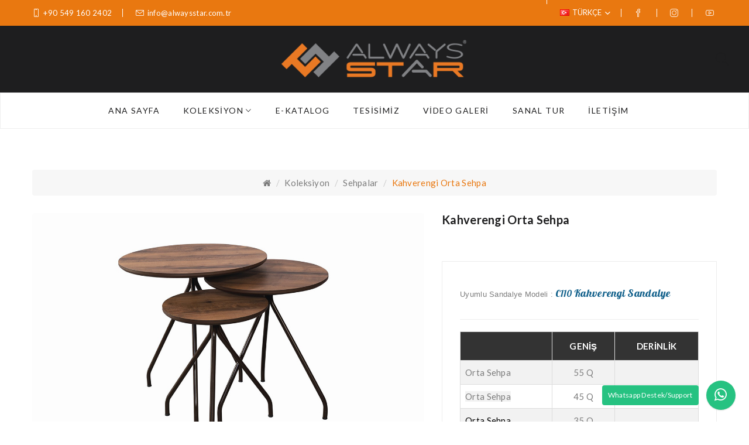

--- FILE ---
content_type: text/html; charset=utf-8
request_url: https://www.alwaysstar.com.tr/index.php?route=product/product&path=247_360&product_id=492
body_size: 10675
content:
<!DOCTYPE html>
<!--[if IE]><![endif]-->
<!--[if IE 8 ]><html dir="ltr" lang="tr" class="ie8"><![endif]-->
<!--[if IE 9 ]><html dir="ltr" lang="tr" class="ie9"><![endif]-->
<!--[if (gt IE 9)|!(IE)]><!-->
<html dir="ltr" lang="tr">
<!--<![endif]-->
<head>
<meta charset="UTF-8" />
<meta name="viewport" content="width=device-width, initial-scale=1">
<meta http-equiv="X-UA-Compatible" content="IE=edge">
<title>Kahverengi Orta Sehpa</title>
<base href="https://www.alwaysstar.com.tr/" />
<link href="catalog/view/javascript/bootstrap/css/bootstrap.min.css" rel="stylesheet" media="screen" />
<link href="catalog/view/javascript/jquery/magnific/magnific-popup.css" type="text/css" rel="stylesheet" media="screen" />
<link href="catalog/view/javascript/jquery/datetimepicker/bootstrap-datetimepicker.min.css" type="text/css" rel="stylesheet" media="screen" />
<link href="catalog/view/theme/tt_clima_furniture/stylesheet/plaza/product/zoom.css" type="text/css" rel="stylesheet" media="screen" />
<link href="catalog/view/javascript/jquery/swiper/css/swiper.min.css" type="text/css" rel="stylesheet" media="screen" />
<link href="catalog/view/javascript/plaza/cloudzoom/css/cloud-zoom.css" type="text/css" rel="stylesheet" media="screen" />
<link href="catalog/view/theme/default/stylesheet/plaza/swatches/swatches.css" type="text/css" rel="stylesheet" media="screen" />
<link href="catalog/view/javascript/jquery/swiper/css/swiper.min.css" rel="stylesheet" type="text/css" />
<!-- icon font -->
	<link rel="stylesheet" href="plugin/whatsapp-chat-support.css">
  	<link rel="stylesheet" href="plugin/components/Font Awesome/css/font-awesome.min.css">
	
	
<link href="catalog/view/javascript/font-awesome/css/font-awesome.min.css" rel="stylesheet" type="text/css" />
<link href="catalog/view/javascript/ionicons/css/ionicons.css" rel="stylesheet" type="text/css" />
<link href="catalog/view/javascript/simple-line-icons-master/css/simple-line-icons.css" rel="stylesheet" type="text/css" />
<!-- end icon font -->
<link href="catalog/view/javascript/tuesday-font/css/tuesday.css" rel="stylesheet" type="text/css" />
<link href="https://fonts.googleapis.com/css2?family=Prata&display=swap" rel="stylesheet"/>
<link rel="preconnect" href="https://fonts.googleapis.com">
<link rel="preconnect" href="https://fonts.gstatic.com" crossorigin>
<link href="https://fonts.googleapis.com/css2?family=Bricolage+Grotesque&family=Lobster&display=swap" rel="stylesheet">
<!-- end -->
<link href="catalog/view/theme/tt_clima_furniture/stylesheet/stylesheet.css" rel="stylesheet">
<link href="catalog/view/theme/tt_clima_furniture/stylesheet/plaza/header/header2.css" rel="stylesheet">
<link href="catalog/view/theme/tt_clima_furniture/stylesheet/plaza/theme.css" rel="stylesheet">
<script src="catalog/view/javascript/jquery/jquery-2.1.1.min.js" ></script>
<script src="catalog/view/javascript/jquery/swiper/js/swiper.min.js" ></script>
<script src="plugin/components/moment/moment.min.js"></script>
	<script src="plugin/components/moment/moment-timezone-with-data.min.js"></script>
	<script src="plugin/whatsapp-chat-support.js"></script>

<script src="catalog/view/javascript/jquery/magnific/jquery.magnific-popup.min.js" ></script>
<script src="catalog/view/javascript/jquery/datetimepicker/moment/moment.min.js" ></script>
<script src="catalog/view/javascript/jquery/datetimepicker/moment/moment-with-locales.min.js" ></script>
<script src="catalog/view/javascript/jquery/datetimepicker/bootstrap-datetimepicker.min.js" ></script>
<script src="catalog/view/javascript/jquery/swiper/js/swiper.jquery.js" ></script>
<script src="catalog/view/javascript/plaza/cloudzoom/cloud-zoom.1.0.2.min.js" ></script>
<script src="catalog/view/javascript/plaza/cloudzoom/zoom.js" ></script>
<script src="catalog/view/javascript/plaza/swatches/swatches.js" ></script>
<script src="catalog/view/javascript/plaza/ultimatemenu/menu.js" ></script>
<script src="catalog/view/javascript/plaza/newsletter/mail.js" ></script>
<script src="catalog/view/javascript/common.js" ></script>
<link href="https://www.alwaysstar.com.tr/index.php?route=product/product&amp;product_id=492" rel="canonical" />
<link href="https://www.alwaysstar.com.tr/image/catalog/fav.png" rel="icon" />
  <!-- Quick view -->
      <script src="catalog/view/javascript/plaza/cloudzoom/cloud-zoom.1.0.2.min.js" ></script>
    <script src="catalog/view/javascript/plaza/cloudzoom/zoom.js" ></script>
    <script src="catalog/view/javascript/plaza/quickview/quickview.js" ></script>
    <link href="catalog/view/theme/tt_clima_furniture/stylesheet/plaza/quickview/quickview.css" rel="stylesheet" type="text/css" />
    <!-- General -->
  <!-- Sticky Menu -->
  	<script >
	 $(document).ready(function () {	
		var height_box_scroll = $('.scroll-fix').outerHeight(true);
	  $(window).scroll(function () {
		if ($(this).scrollTop() > 800) {
			$('.scroll-fix').addClass("scroll-fixed");
			$('body').css('padding-top',height_box_scroll);
		} else {
			$('.scroll-fix').removeClass("scroll-fixed");
			$('body').css('padding-top',0);
		}
	  });
	});
	</script>
    <!-- Scroll Top -->
      <script>
      $("#back-top").hide();
      $(function () {
        $(window).scroll(function () {
          if ($(this).scrollTop() > $('body').height()/3) {
            $('#back-top').fadeIn();
          } else {
            $('#back-top').fadeOut();
          }
        });
        $('#back-top').click(function () {
          $('body,html').animate({scrollTop: 0}, 800);
          return false;
        });
      });
    </script>
    
  <!-- Advance -->
      <!-- Bootstrap Js -->
  <script src="catalog/view/javascript/bootstrap/js/bootstrap.min.js" ></script>
</head>
<body class="product-product">
<div class="wrapper">
  <div id="back-top"><i class="ion-chevron-up"></i></div>
<div id="header">
	<nav id="top">
	  <div class="container">
		<div class="box-inner">
			<ul class="box-top box-top-left pull-left">
				<!--li ><p><i class="icon-call-in icons"></i><span><a href="tel:++90 549 160 2402" style="color:#fff;">+90 549 160 2402</a></span></p></li-->
				<li ><p><i class="icon-screen-smartphone icons"></i><span><a href="tel:+905491602402" style="color:#fff;">+90 549 160 2402</a></span></p></li>
				<li><p><i class="icon-envelope icons"></i><span>info@alwaysstar.com.tr<span></p></li>
			</ul>
			<ul class="box-top box-top-center">
				<li><p></p></li>
			</ul>
			<ul class="box-top box-top-right pull-right">
				<!--li><a href="https://www.alwaysstar.com.tr/index.php?route=information/contact" title=""><i class="icon-location-pin icons"></i> <span class="hidden-xs"></span></a></li>
				<li><a href="https://www.alwaysstar.com.tr/index.php?route=checkout/checkout" title="Kasaya Git"><i class="icon-trophy icons"></i> <span class="hidden-xs">Kasaya Git</span></a></li>
				<!--li><a href="https://www.alwaysstar.com.tr/index.php?route=checkout/cart" title="Sepetim"><i class="fa fa-shopping-cart"></i> <span class="hidden-xs">Sepetim</span></a></li-->
				
				<li class="currency">
								   
								</li>
				<li class="language">
				  <form action="https://www.alwaysstar.com.tr/index.php?route=common/language/language" method="post" enctype="multipart/form-data" id="form-language" class="header-dropdown">
    <div class="btn-group">
      <button class="btn btn-link dropdown-toggle" data-toggle="dropdown">
                                     
      <img src="catalog/language/tr-tr/tr-tr.png" alt="Türkçe" title="Türkçe">
                              <span class="hidden-xs">TÜRKÇE</span>&nbsp;<i class="icon-right ion-chevron-down"></i></button>
      <ul class="dropdown-menu">
                <li>
          <button class="btn btn-link btn-block language-select" type="button" name="en-gb"><img src="catalog/language/en-gb/en-gb.png" alt="English" title="English" /> English</button>
        </li>
                <li>
          <button class="btn btn-link btn-block language-select" type="button" name="ru-ru"><img src="catalog/language/ru-ru/ru-ru.png" alt="Russian" title="Russian" /> Russian</button>
        </li>
                <li>
          <button class="btn btn-link btn-block language-select" type="button" name="tr-tr"><img src="catalog/language/tr-tr/tr-tr.png" alt="Türkçe" title="Türkçe" /> Türkçe</button>
        </li>
                <li>
          <button class="btn btn-link btn-block language-select" type="button" name="ar"><img src="catalog/language/ar/ar.png" alt="عربي" title="عربي" /> عربي</button>
        </li>
              </ul>
    </div>
    <input type="hidden" name="code" value="" />
    <input type="hidden" name="redirect" value="https://www.alwaysstar.com.tr/index.php?route=product/product&amp;path=247_360&amp;product_id=492" />
  </form>

				</li>
	 
    <li><a href="https://www.facebook.com/AlwaysAlwaysstar" class="facebook" target="_blank" title="Facebook"><i class="icon-social-facebook icons"></i> </a></li>
     <li><a href="https://www.instagram.com/alwaysstar_turkey" target="_blank" class="instagram" title="Instagram"><i class="icon-social-instagram icons"></i></a></li>
    <li><a href="https://www.youtube.com/@Always_star" target="_blank" class="youtube" title="Youtube"><i class="icon-social-youtube icons"></i></a></li>
 		
			</ul>
		</div>
	  </div>
	</nav>
	<header class="scroll-fix" >
		<div class="header-middle fluid-width" style="background: #1e1e1f;">	
			<div class="container">
				<div class="box-inner">
					<div class="box-inner-inner">
						<div id="top-links" class="nav header-dropdown">
						  <ul class="list-inline">
							<li class="dropdown"><a href="https://www.alwaysstar.com.tr/index.php?route=account/account" title="Hesabım" class="dropdown-toggle" data-toggle="dropdown"><i class="icon-user icons"></i> <span class="hidden-xs">Hesabım</span> <i class="icon-right ion-chevron-down"></i></a>
							  <ul class="dropdown-menu dropdown-menu-right pt-account">
																<li><a id="pt-register-link" href="https://www.alwaysstar.com.tr/index.php?route=account/register">Kayıt Ol</a></li>
								<li><a id="pt-login-link" href="https://www.alwaysstar.com.tr/index.php?route=account/login">Oturum Aç</a></li>
															  </ul>
							</li>
						  </ul>
						</div>
						<div class="col-logo">
							<style>
    #pt-menu-9953 .pt-menu-bar {
        background: #FFFFFF;
        color: #1E1E1F;
		padding: 0px 0px 0px 0px;
    }
    #pt-menu-9953.pt-menu-bar {
        background: #FFFFFF;
        color: #1E1E1F;
    }
    #pt-menu-9953 .ul-top-items .li-top-item .a-top-link {
		background: #FFFFFF;
		padding: 5px 0px 5px 0px;
		color: #1E1E1F;
        font-size: 1.4rem;
        text-transform: uppercase;
        font-weight: 400;
    }
    #pt-menu-9953 .ul-top-items .li-top-item:hover .a-top-link,#pt-menu-9953 .ul-top-items .li-top-item:hover .a-top-link i, #pt-menu-9953 .ul-top-items .li-top-item.active .a-top-link{
        color: #1E1E1F;
        font-weight: 400;
		background: #FFFFFF;
    }
	#pt-menu-9953 .ul-top-items .li-top-item > a > span:after {background: #1E1E1F;}
    #pt-menu-9953 .mega-menu-container {
        
        background: #FFFFFF;
        padding: 0px 0px 0px 0px;
    }
	#pt-menu-9953 .mega-menu-container .a-mega-second-link {
		color: #FFFFFF;
		font-size: 1.4rem;
		text-transform: none;
		font-weight: 300;
	}
	#pt-menu-9953 .mega-menu-container .a-mega-second-link:hover {
		color: #FFFFFF;
		font-weight: 300;
	}
	#pt-menu-9953 .mega-menu-container .a-mega-third-link {
		color: #FFFFFF;
		font-size: 1.4rem;
		text-transform: none;
		font-weight: 300;
	}
	#pt-menu-9953 .mega-menu-container .a-mega-third-link:hover {
		color: #FFFFFF;
		font-weight: 300;
	}
    #pt-menu-9953 .ul-second-items .li-second-items {
        background: #FFFFFF;
        color: #1E1E1F;
    }
    #pt-menu-9953 .ul-second-items .li-second-items:hover, #pt-menu-9953 .ul-second-items .li-second-items.active {
        background: #FFFFFF;
        color: #1E1E1F;
    }
    #pt-menu-9953 .ul-second-items .li-second-items .a-second-link {
        color: #1E1E1F;
        font-size: 1.5rem;
        text-transform: capitalize;
        font-weight: 400;
    }
    #pt-menu-9953 .ul-second-items .li-second-items .a-second-link:hover,#pt-menu-9953 .ul-second-items .li-second-items:hover .a-second-link, #pt-menu-9953 .ul-second-items .li-second-items.active .a-second-link {
        color: #1E1E1F;
        font-weight: 400;
    }
    #pt-menu-9953 .ul-third-items .li-third-items {
        background: #FFFFFF;
    }
    #pt-menu-9953 .ul-third-items .li-third-items:hover, #pt-menu-9953 .ul-third-items .li-third-items.active {
        background: #FFFFFF;
    }
    #pt-menu-9953 .ul-third-items .li-third-items .a-third-link {
        color: #7D7D7D;
        font-size: 1.4rem;
        text-transform: capitalize;
        font-weight: 400;
    }
    #pt-menu-9953 .ul-third-items .li-third-items .a-third-link:hover, #pt-menu-9953 .ul-third-items .li-third-items.active .a-third-link {
        color: #1E1E1F;
        font-weight: 400;
    }
</style>
    
        
            <div class="pt-menu mobile-menu hidden-lg  " id="pt-menu-9953">
            
                            <input type="hidden" id="menu-effect-9953" class="menu-effect" value="none" />
                <div class="pt-menu-bar">
                    <i class="ion-android-menu" aria-hidden="true"></i>
                    <i class="ion-android-close" aria-hidden="true"></i>
                </div>
                <ul class="ul-top-items">
                    <li class="menu-mobile-title"><h3>Mobile Menu</h3></li>
					                                                    <li class="li-top-item ">
                                                                    <a class="a-top-link a-item" href="https://www.alwaysstar.com.tr/index.php?route=common/home">
                                                                                                                            <span>Ana Sayfa</span>
                                                                            </a>
                                                                                                                                </li>
                                                                                                                                            <li class="li-top-item ">
                                                                    <a class="a-top-link a-item" href="https://www.alwaysstar.com.tr/index.php?route=product/category&amp;path=247">
                                                                                                                            <span>Koleksiyon</span>
                                                                            </a>
                                                                            <span class="top-click-show a-click-show">
                                            <i class="ion-ios-arrow-down" aria-hidden="true"></i>
                                            <i class="ion-ios-arrow-up" aria-hidden="true"></i>
                                        </span>
                                                                                                                                        
                                                                                                                        <div class="sub-menu-container">
                                                <ul class="ul-second-items">
                                                                                                                                                                                                                                                                                                            <li class="li-second-items">
                                                                        <a href="https://www.alwaysstar.com.tr/index.php?route=product/category&amp;path=247_357" class="a-second-link a-item">
                                                                            <span class="a-second-title">Masa Takımları</span>
                                                                        </a>
                                                                                                                                                                                                                    </li>
                                                                                                                                    <li class="li-second-items">
                                                                        <a href="https://www.alwaysstar.com.tr/index.php?route=product/category&amp;path=247_362" class="a-second-link a-item">
                                                                            <span class="a-second-title">Masalar</span>
                                                                        </a>
                                                                                                                                                                                                                    </li>
                                                                                                                                    <li class="li-second-items">
                                                                        <a href="https://www.alwaysstar.com.tr/index.php?route=product/category&amp;path=247_358" class="a-second-link a-item">
                                                                            <span class="a-second-title">Sandalyeler</span>
                                                                        </a>
                                                                                                                                                                                                                    </li>
                                                                                                                                    <li class="li-second-items">
                                                                        <a href="https://www.alwaysstar.com.tr/index.php?route=product/category&amp;path=247_361" class="a-second-link a-item">
                                                                            <span class="a-second-title">Mutfak Köşe Takımları</span>
                                                                        </a>
                                                                                                                                                                                                                    </li>
                                                                                                                                    <li class="li-second-items">
                                                                        <a href="https://www.alwaysstar.com.tr/index.php?route=product/category&amp;path=247_359" class="a-second-link a-item">
                                                                            <span class="a-second-title">Köşe Takımlar</span>
                                                                        </a>
                                                                                                                                                                                                                    </li>
                                                                                                                                    <li class="li-second-items">
                                                                        <a href="https://www.alwaysstar.com.tr/index.php?route=product/category&amp;path=247_360" class="a-second-link a-item">
                                                                            <span class="a-second-title">Sehpalar</span>
                                                                        </a>
                                                                                                                                                                                                                    </li>
                                                                                                                                    <li class="li-second-items">
                                                                        <a href="https://www.alwaysstar.com.tr/index.php?route=product/category&amp;path=247_363" class="a-second-link a-item">
                                                                            <span class="a-second-title">Paketleme</span>
                                                                        </a>
                                                                                                                                                                                                                    </li>
                                                                                                                                                                                                                                                                                        </ul>
                                            </div>
                                                                                                                                        </li>
                                                                                                <li class="li-top-item ">
                                                                    <a class="a-top-link a-item" href="katalog.pdf">
                                                                                                                            <span>E-Katalog</span>
                                                                            </a>
                                                                                                                                </li>
                                                                                                <li class="li-top-item ">
                                                                    <a class="a-top-link a-item" href="https://www.alwaysstar.com.tr/index.php?route=information/information&amp;information_id=3">
                                                                                                                            <span>Video Galeri</span>
                                                                            </a>
                                                                                                                                </li>
                                                                                                <li class="li-top-item ">
                                                                    <a class="a-top-link a-item" href="https://www.alwaysstar.com.tr/index.php?route=information/information&amp;information_id=6">
                                                                                                                            <span>Tesisimiz</span>
                                                                            </a>
                                                                                                                                </li>
                                                                                                <li class="li-top-item ">
                                                                    <a class="a-top-link a-item" href="https://static-project-hosting.s3.us-east-2.amazonaws.com/6312657fcd5666b8f19bfa7d/index.htm ">
                                                                                                                            <span>Sanal Tur</span>
                                                                            </a>
                                                                                                                                </li>
                                                                                                <li class="li-top-item ">
                                                                    <a class="a-top-link a-item" href="https://www.alwaysstar.com.tr/index.php?route=information/contact">
                                                                                                                            <span>İletişim</span>
                                                                            </a>
                                                                                                                                </li>
                                                            </ul>
                    </div>
    
				
							<div id="logo" style="width:320px;">
							<a href="https://www.alwaysstar.com.tr/index.php?route=common/home"   ><img src="https://www.alwaysstar.com.tr/image/catalog/logo.png" title="" alt="" class="img-responsive" /></a>							</div>
						</div>
						
						<div class="col-cart">
							<div class="inner">
								<div id="search-by-category">
    <div class="dropdown-toggle search-button" data-toggle="dropdown"></div>
	<div class="dropdown-menu search-content" >
		<div class="search-container">
			<div class="categories-container">
				<div class="hover-cate">
					<div class="text-selected">
						<div class="cate-selected" data-value="0"><span>Tüm Kategoriler</span><i class="ion-ios-arrow-down"></i></div>
					</div>
					<ul class="cate-items">
						<li class="item-cate" data-value="0">Tüm Kategoriler</li>
																					<li data-value="247" class="item-cate">Koleksiyon</li>
																															<li data-value="357" class="item-cate f1">Masa Takımları</li>
																																								<li data-value="362" class="item-cate f1">Masalar</li>
																																								<li data-value="358" class="item-cate f1">Sandalyeler</li>
																																								<li data-value="361" class="item-cate f1">Mutfak Köşe Takımları</li>
																																								<li data-value="359" class="item-cate f1">Köşe Takımlar</li>
																																								<li data-value="360" class="item-cate f1">Sehpalar</li>
																																								<li data-value="363" class="item-cate f1">Paketleme</li>
																																		</ul>
				</div>
			</div>
			<input type="text" name="search" id="text-search" value="" placeholder="Ne Aramıştınız?..." class=""  />
			<div id="sp-btn-search" class="">
				<button type="button" id="btn-search-category" class="btn btn-default btn-lg">
					<span class="hidden-xs">Arama</span>
				</button>
			</div>
			<div class="search-ajax">
				<div class="ajax-loader-container" style="display: none;">
					<img src="https://www.alwaysstar.com.tr/image/catalog/ajax-loader.gif" alt="search-ajax" class="ajax-load-img" width="30" height="30" />
				</div>
				<div class="ajax-result-container">
					<!-- Content of search results -->
				</div>
			</div>
			<input type="hidden" id="ajax-search-enable" value="1" />
		</div>
	
		
	</div>
</div>

<script >
    $(document).ready(function () {
        var flag = false;
        var ajax_search_enable = $('#ajax-search-enable').val();

        var current_cate_value = $('ul.cate-items li.selected').data('value');
        var current_cate_text = $('ul.cate-items li.selected').html();

        $('.cate-selected').attr('data-value', current_cate_value);
        $('.cate-selected span').html(current_cate_text);

        $('.hover-cate .text-selected').click(function () {
            $( ".cate-items" ).toggle("slow");
        });

        $('.ajax-result-container').hover(
            function() {
                flag = true;
            },
            function() {
                flag = false;
            }
        );

        $('.hover-cate').hover(
            function() {
                flag = true;
            },
            function() {
                flag = false;
            }
        );

        $('#search-by-category').focusout(function() {
            if(flag == true) {
                $('.ajax-result-container').show();
            } else {
                $('.ajax-result-container').hide();
            }
        });

        $('#search-by-category').focusin(function() {
            $('.ajax-result-container').show();
        });

        $('#btn-search-category').click(function () {
            var url = 'https://www.alwaysstar.com.tr/index.php?route=product/search';
            var text_search = $('#text-search').val();
            if(text_search) {
                url += '&search=' + encodeURIComponent(text_search);
            }

            var category_search = $('.cate-selected').attr("data-value");
            if(category_search) {
                url += '&category_id=' + encodeURIComponent(category_search);
            }

            location = url;
        });

        if(ajax_search_enable == '1') {
            $('#text-search').keyup(function(e) {
                var text_search = $(this).val();
                var cate_search = $('.cate-selected').attr("data-value");
                if(text_search != null && text_search != '') {
                    ajaxSearch(text_search, cate_search);
                } else {
                    $('.ajax-result-container').html('');
                    $('.ajax-loader-container').hide();
                }
            });

            $('ul.cate-items li.item-cate').click(function() {
                var cate_search = $(this).data('value');
                var text_search = $('#text-search').val();
                $('.cate-selected').attr('data-value', cate_search);
                $('.cate-selected span').html($(this).html());
                if(text_search != null && text_search != '') {
                    ajaxSearch(text_search, cate_search);
                } else {
                    $('.ajax-result-container').html('');
                    $('.ajax-loader-container').hide();
                }
                $( ".cate-items" ).hide();
                $('#text-search').focus();
            });
        }

        function ajaxSearch(text_search, cate_search) {
            $.ajax({
                url         : 'https://www.alwaysstar.com.tr/index.php?route=extension/module/ptsearch/ajaxSearch',
                type        : 'post',
                data        : { text_search : text_search, cate_search : cate_search },
                beforeSend  : function () {
                    $('.ajax-loader-container').show();
                },
                success     : function(json) {
                    if(json['success'] == true) {
                        $('.ajax-result-container').html(json['result_html']);
                        $('.ajax-loader-container').hide();
                    }
                }
            });
        }

    });
</script>
								<a href="https://www.alwaysstar.com.tr/index.php?route=account/wishlist" id="wishlist-total" ><span>A. Listem (0)</span></a>
								<div id="cart" class="btn-group btn-block">
  <button type="button" data-toggle="dropdown" data-loading-text="Yükleniyor..." class="btn btn-inverse btn-block btn-lg dropdown-toggle"><span id="cart-total">0 ürün - $0,00</span></button>
  <ul class="dropdown-menu pull-right">
	    <li>
      <span class="cart-dropdown-menu-close"><i class="ion-android-close"></i></span>
	  <p class="text-center">Alışveriş sepetiniz boş!</p>
    </li>
      </ul>
</div>
							</div>
						</div>
					</div>
				</div>
			</div>
			
		</div>
		<div class="col-hoz">
			<div class="container">
				<style>
    #pt-menu-853 .pt-menu-bar {
        background: #FFFFFF;
        color: #FFFFFF;
		padding: 0px 0px 0px 0px;
    }
    #pt-menu-853.pt-menu-bar {
        background: #FFFFFF;
        color: #FFFFFF;
    }
    #pt-menu-853 .ul-top-items .li-top-item .a-top-link {
		background: #FFFFFF;
		padding: 5px 20px 5px 20px;
		color: #1E1E1F;
        font-size: 1.4rem;
        text-transform: uppercase;
        font-weight: 400;
    }
    #pt-menu-853 .ul-top-items .li-top-item:hover .a-top-link,#pt-menu-853 .ul-top-items .li-top-item:hover .a-top-link i, #pt-menu-853 .ul-top-items .li-top-item.active .a-top-link{
        color: #1E1E1F;
        font-weight: 400;
		background: #FFFFFF;
    }
	#pt-menu-853 .ul-top-items .li-top-item > a > span:after {background: #1E1E1F;}
    #pt-menu-853 .mega-menu-container {
        
        background: #FFFFFF;
        padding: 17px 30px 30px 30px;
    }
	#pt-menu-853 .mega-menu-container .a-mega-second-link {
		color: #1E1E1F;
		font-size: 1.4rem;
		text-transform: uppercase;
		font-weight: 400;
	}
	#pt-menu-853 .mega-menu-container .a-mega-second-link:hover {
		color: #1E1E1F;
		font-weight: 400;
	}
	#pt-menu-853 .mega-menu-container .a-mega-third-link {
		color: #7D7D7D;
		font-size: 1.4rem;
		text-transform: capitalize;
		font-weight: 400;
	}
	#pt-menu-853 .mega-menu-container .a-mega-third-link:hover {
		color: #1E1E1F;
		font-weight: 400;
	}
    #pt-menu-853 .ul-second-items .li-second-items {
        background: #FFFFFF;
        color: #1E1E1F;
    }
    #pt-menu-853 .ul-second-items .li-second-items:hover, #pt-menu-853 .ul-second-items .li-second-items.active {
        background: #FFFFFF;
        color: #1E1E1F;
    }
    #pt-menu-853 .ul-second-items .li-second-items .a-second-link {
        color: #1E1E1F;
        font-size: 1.4rem;
        text-transform: uppercase;
        font-weight: 400;
    }
    #pt-menu-853 .ul-second-items .li-second-items .a-second-link:hover,#pt-menu-853 .ul-second-items .li-second-items:hover .a-second-link, #pt-menu-853 .ul-second-items .li-second-items.active .a-second-link {
        color: #1E1E1F;
        font-weight: 400;
    }
    #pt-menu-853 .ul-third-items .li-third-items {
        background: #FFFFFF;
    }
    #pt-menu-853 .ul-third-items .li-third-items:hover, #pt-menu-853 .ul-third-items .li-third-items.active {
        background: #FFFFFF;
    }
    #pt-menu-853 .ul-third-items .li-third-items .a-third-link {
        color: #7D7D7D;
        font-size: 1.4rem;
        text-transform: capitalize;
        font-weight: 400;
    }
    #pt-menu-853 .ul-third-items .li-third-items .a-third-link:hover, #pt-menu-853 .ul-third-items .li-third-items.active .a-third-link {
        color: #1E1E1F;
        font-weight: 400;
    }
</style>
            <div class="pt-menu horizontal-menu pt-menu-bar visible-lg  " id="pt-menu-853">
            
                            <input type="hidden" id="menu-effect-853" class="menu-effect" value="none" />
                <ul class="ul-top-items">
                                                                        <li class="li-top-item left " style="float: left">
                                                                    <a class="a-top-link" href="https://www.alwaysstar.com.tr/index.php?route=common/home">
                                                                                                                            <span>Ana Sayfa</span>
                                                                                                                    </a>
                                                                                            </li>
                                                                                                                                            <li class="li-top-item left " style="float: left">
                                                                    <a class="a-top-link" href="https://www.alwaysstar.com.tr/index.php?route=product/category&amp;path=247">
                                                                                                                            <span>Koleksiyon</span>
                                                                                                                            <i class="ion-ios-arrow-down" aria-hidden="true"></i>
                                                                            </a>
                                                                                                    <!-- Mega Menu -->
                                    
                                    <!-- Flyout Menu -->
                                                                            
                                                                                                                                    <div class="flyout-menu-container sub-menu-container left">
                                                    <ul class="ul-second-items">
                                                                                                                                                                                                                                                                                                                                <li class="li-second-items">
                                                                            <a href="https://www.alwaysstar.com.tr/index.php?route=product/category&amp;path=247_357" class="a-second-link a-item">
                                                                                <span class="a-second-title">Masa Takımları</span>
                                                                                                                                                            </a>
                                                                                                                                                    </li>
                                                                                                                                            <li class="li-second-items">
                                                                            <a href="https://www.alwaysstar.com.tr/index.php?route=product/category&amp;path=247_362" class="a-second-link a-item">
                                                                                <span class="a-second-title">Masalar</span>
                                                                                                                                                            </a>
                                                                                                                                                    </li>
                                                                                                                                            <li class="li-second-items">
                                                                            <a href="https://www.alwaysstar.com.tr/index.php?route=product/category&amp;path=247_358" class="a-second-link a-item">
                                                                                <span class="a-second-title">Sandalyeler</span>
                                                                                                                                                            </a>
                                                                                                                                                    </li>
                                                                                                                                            <li class="li-second-items">
                                                                            <a href="https://www.alwaysstar.com.tr/index.php?route=product/category&amp;path=247_361" class="a-second-link a-item">
                                                                                <span class="a-second-title">Mutfak Köşe Takımları</span>
                                                                                                                                                            </a>
                                                                                                                                                    </li>
                                                                                                                                            <li class="li-second-items">
                                                                            <a href="https://www.alwaysstar.com.tr/index.php?route=product/category&amp;path=247_359" class="a-second-link a-item">
                                                                                <span class="a-second-title">Köşe Takımlar</span>
                                                                                                                                                            </a>
                                                                                                                                                    </li>
                                                                                                                                            <li class="li-second-items">
                                                                            <a href="https://www.alwaysstar.com.tr/index.php?route=product/category&amp;path=247_360" class="a-second-link a-item">
                                                                                <span class="a-second-title">Sehpalar</span>
                                                                                                                                                            </a>
                                                                                                                                                    </li>
                                                                                                                                            <li class="li-second-items">
                                                                            <a href="https://www.alwaysstar.com.tr/index.php?route=product/category&amp;path=247_363" class="a-second-link a-item">
                                                                                <span class="a-second-title">Paketleme</span>
                                                                                                                                                            </a>
                                                                                                                                                    </li>
                                                                                                                                                                                                                                                                                                            </ul>
                                                </div>
                                                                                                                                                                                    </li>
                                                                                                <li class="li-top-item left " style="float: left">
                                                                    <a class="a-top-link" href="katalog.pdf">
                                                                                                                            <span>E-Katalog</span>
                                                                                                                    </a>
                                                                                            </li>
                                                                                                <li class="li-top-item left " style="float: left">
                                                                    <a class="a-top-link" href="https://www.alwaysstar.com.tr/index.php?route=information/information&amp;information_id=6">
                                                                                                                            <span>Tesisimiz</span>
                                                                                                                    </a>
                                                                                            </li>
                                                                                                <li class="li-top-item left " style="float: left">
                                                                    <a class="a-top-link" href="https://www.alwaysstar.com.tr/index.php?route=information/information&amp;information_id=3">
                                                                                                                            <span>Video Galeri</span>
                                                                                                                    </a>
                                                                                            </li>
                                                                                                <li class="li-top-item left " style="float: left">
                                                                    <a class="a-top-link" href="https://static-project-hosting.s3.us-east-2.amazonaws.com/6312657fcd5666b8f19bfa7d/index.htm ">
                                                                                                                            <span>Sanal Tur</span>
                                                                                                                    </a>
                                                                                            </li>
                                                                                                <li class="li-top-item left " style="float: left">
                                                                    <a class="a-top-link" href="https://www.alwaysstar.com.tr/index.php?route=information/contact">
                                                                                                                            <span>İletişim</span>
                                                                                                                    </a>
                                                                                            </li>
                                                            </ul>
                    </div>
    
        
    

			</div>
		</div>
	</header>
</div>

	<div class="whatsapp_chat_support wcs_fixed_right" id="example_3">
		<div class="wcs_button_label">
 			Whatsapp Destek/Support
 		</div>	
		<div class="wcs_button wcs_button_circle">
			<span class="fa fa-whatsapp"></span>
		</div>	

		<div class="wcs_popup">
			<div class="wcs_popup_close">
				<span class="fa fa-close"></span>
			</div>
			<div class="wcs_popup_header">
				<strong>Yardıma mı İhtiyacınız Var?</strong>
				<br>
				<div class="wcs_popup_header_description">Sipariş ve Ürünler Hakkında Bilgi Almak İçin Bize Yazın</div>
			</div>	
			<div class="wcs_popup_person_container"> 

				<div class="wcs_popup_person" data-number="905492192503">
					<!--div class="wcs_popup_person_img"><img src="logos.png" alt=""></div-->
					<div class="wcs_popup_person_content">
						<div class="wcs_popup_person_name">Türkçe Destek</div>
						<div class="wcs_popup_person_description">Always Star</div>
						<div class="wcs_popup_person_status">Online</div>
					</div>
				</div>
				
				
					<div class="wcs_popup_person" data-number="905353488998">
					<!--div class="wcs_popup_person_img"><img src="logos.png" alt=""></div-->
					<div class="wcs_popup_person_content">
						<div class="wcs_popup_person_name">English Support</div>
						<div class="wcs_popup_person_description">Always Star</div>
						<div class="wcs_popup_person_status">Online</div>
					</div>
				</div>
				
					<div class="wcs_popup_person" data-number="905363913073">
					<!--div class="wcs_popup_person_img"><img src="logos.png" alt=""></div-->
					<div class="wcs_popup_person_content">
						<div class="wcs_popup_person_name">الدعم العربي</div>
						<div class="wcs_popup_person_description">Always Star</div>
						<div class="wcs_popup_person_status">Online</div>
					</div>
				</div>
				
						<div class="wcs_popup_person" data-number="905352489087">
					<!--div class="wcs_popup_person_img"><img src="logos.png" alt=""></div-->
					<div class="wcs_popup_person_content">
						<div class="wcs_popup_person_name">Русская поддержка</div>
						<div class="wcs_popup_person_description">Always Star</div>
						<div class="wcs_popup_person_status">Online</div>
					</div>
				</div>
 
 
 
			</div>
		</div>
	</div>	
    <script>
		$('#example_3').whatsappChatSupport();
        

	</script>
<div id="product-product" class="container">
    <ul class="breadcrumb">
                    <li><a href="https://www.alwaysstar.com.tr/index.php?route=common/home"><i class="fa fa-home"></i></a></li>
                    <li><a href="https://www.alwaysstar.com.tr/index.php?route=product/category&amp;path=247">Koleksiyon</a></li>
                    <li><a href="https://www.alwaysstar.com.tr/index.php?route=product/category&amp;path=247_360">Sehpalar</a></li>
                    <li><a href="https://www.alwaysstar.com.tr/index.php?route=product/product&amp;path=247_360&amp;product_id=492">Kahverengi Orta Sehpa</a></li>
            </ul>
    <div class="row">
                                    <div id="content" class="col-sm-12" >
			<div class="product-details">	
				<div class="row"> 																<div class="col-sm-6 col-lg-7 product-image-details">
													<input type="hidden" id="check-use-zoom" value="1" />
							<input type="hidden" id="light-box-position" value="1" />
							<input type="hidden" id="product-identify" value="492" />
							<div class="lightbox-container"></div>
															<div class="product-zoom-image">
																			<a href="https://www.alwaysstar.com.tr/image/cache/catalog/urunler/brown-sehpa/_32A2326%20copy-1200x800.jpg" class="cloud-zoom main-image" id="product-cloud-zoom" style="width: 1200px; height: 800px;"
										   rel=" showTitle: false ,
												zoomWidth:1200,zoomHeight:800,
												 position:'inside', adjustX: 0 ">
											<img src="https://www.alwaysstar.com.tr/image/cache/catalog/urunler/brown-sehpa/_32A2326%20copy-1200x800.jpg" title="Kahverengi Orta Sehpa" alt="Kahverengi Orta Sehpa" />
										</a>
																	</div>
								<div class="additional-container">
									<div class="swiper-viewport">
										<div class="additional-images swiper-container">
											<div class="swiper-wrapper">
																																																				<div class="item swiper-slide">
															<a class="cloud-zoom-gallery sub-image" id="product-image-options-" href="https://www.alwaysstar.com.tr/image/cache/catalog/urunler/brown-sehpa/_32A2329%20copy-1200x800.jpg" title="Kahverengi Orta Sehpa"
															   rel="useZoom: 'product-cloud-zoom', smallImage: 'https://www.alwaysstar.com.tr/image/cache/catalog/urunler/brown-sehpa/_32A2329%20copy-1200x800.jpg'" data-pos="2">
																<img src="https://www.alwaysstar.com.tr/image/cache/catalog/urunler/brown-sehpa/_32A2329%20copy-120x80.jpg" title="Kahverengi Orta Sehpa" alt="Kahverengi Orta Sehpa" />
															</a>
														</div>
																																																		</div>
										</div>
										<div class="swiper-pager">
											<div class="swiper-button-next additional-button-next"></div>
											<div class="swiper-button-prev additional-button-prev"></div>
										</div>
									</div>
								</div>
																			
					</div>
																					<div class="col-sm-6 col-lg-5 product-info-details">
						<div class="inner">
												<h1>Kahverengi Orta Sehpa</h1>
					
					
					
		 
		 		
			<div class="product-info-details-more">
				<div class="inner">
					<ul class="nav nav-tabs">
						<li class="active"><a href="#tab-description" data-toggle="tab">Açıklama</a></li>
																	</ul>
					<div class="tab-content">
						<div class="tab-pane active" id="tab-description"><!-- Burası Slogan -->
<p style="font-family: 'Lobster', cursive; font-size:22px;"><span style="font-family: &quot;Open Sans&quot;, sans-serif; font-size: 13px;">Uyumlu Sandalye Modeli :</span><a href="#" <span="" style="background-color: rgb(255, 255, 255); font-size: 16px;">&nbsp;</a><a href="https://www.alwaysstar.com.tr/demo/admin/#" <span="" style="background-color: rgb(255, 255, 255); color: rgb(20, 98, 140); outline: 0px; font-size: 16px;">C110&nbsp;</a><a href="https://www.alwaysstar.com.tr/demo/admin/#" <span="" style="background-color: rgb(255, 255, 255); color: rgb(20, 98, 140); outline: 0px;"><span style="font-size: 18px;">Kahverengi Sandalye</span></a><br></p>
  <!-- Sandalye Önerisi İçin Bitiş-->
  
  
<link href="https://fonts.googleapis.com/css?family=Montserrat:100,300" rel="stylesheet">

 
  <style>
    #personel {
        border-collapse: collapse;
        width: 100%;
    }

    #personel td,
    #personel th {
        border: 1px solid #ddd;
        padding: 8px;
    }

    #personel tr:nth-child(even) {
        background-color: #f2f2f2;
    }

    #personel tr:hover {
        background-color: #333333;
        color: #fff;
    }

    #odd-row tr:nth-child(even) {
        background-color: #f2f2f2;
    }

    #odd-row tr:hover {
        background-color: #333333;
        color: #fff;
    }

    #personel th {
        padding-top: 12px;
        padding-bottom: 12px;
        text-align: left;
        background-color: #333333;
        color: white;
    }
</style>

<!-- Bilgi Tablosu Başlangıç -->

<table class="table responsive-table"><tbody id="producttables" class="desctab" style="border-top:none;">
    </tbody>
</table>


<!-- Bilgi Tablosu Bitiş -->
<hr>

<!-- Ölçü Tablosu Başlangıç -->
<table id="personel" style="text-align: center;  ">
    <tbody>
        <tr>
            <th style="text-align: center;">&nbsp;</th>
            <th style="text-align: center;">GENİŞ</th>
            <th style="text-align: center;">DERİNLİK</th>
            
        </tr>
        <tr>
            <td style="text-align: left;">Orta Sehpa</td>
            <td style="text-align: center;">55 Q<br></td>
            <td style="text-align: center;"><br></td>
  
        </tr>
        <tr>
            <td style="text-align: left;"><span style="background-color: rgb(242, 242, 242);">Orta Sehpa</span><br></td><td style="text-align: center;">45 Q</td><td style="text-align: center;"><br></td></tr>

        <tr>
            <td style="text-align: left;"><span style="color: rgb(0, 0, 0); background-color: rgb(242, 242, 242);">Orta Sehpa</span><br></td>
            <td style="text-align: center;">35 Q</td>
            <td style="text-align: center;"></td>
           
        </tr>
    </tbody>
</table>
<!-- Ölçü Tablosu Bitiş -->
 
</div>
											 
					</div>
				</div>
			</div> 
						
					 
						
													
						</div>
					</div>
				</div>
			</div>
		 
			
            </div>
       </div>
</div>

<script type="text/javascript">
    $(".related-slides").swiper({
        spaceBetween: 0,
        nextButton: '.related-button-next',
        prevButton: '.related-button-prev',
        speed: 300,
        slidesPerView: 5,
        slidesPerColumn: 1,
		watchSlidesVisibility: true,
        autoplay: false,
        loop: false,
		// Responsive breakpoints
		breakpoints: {
			359: {
			  slidesPerView: 1
			},
			479: {
			  slidesPerView: 2
			},
			767: {
			  slidesPerView: 2
			},
			991: {
			  slidesPerView: 3
			  
			},
			1199: {
			  slidesPerView: 4
			  
			},
			1499: {
			  slidesPerView: 4
			  
			}
		}
    });
</script>
<script type="text/javascript"><!--
    $('select[name=\'recurring_id\'], input[name="quantity"]').change(function(){
        $.ajax({
            url: 'index.php?route=product/product/getRecurringDescription',
            type: 'post',
            data: $('input[name=\'product_id\'], input[name=\'quantity\'], select[name=\'recurring_id\']'),
            dataType: 'json',
            beforeSend: function() {
                $('#recurring-description').html('');
            },
            success: function(json) {
                $('.alert-dismissible, .text-danger').remove();

                if (json['success']) {
                    $('#recurring-description').html(json['success']);
                }
            }
        });
    });
    //--></script>
<script type="text/javascript"><!--
    $('#button-cart').on('click', function() {
        $.ajax({
            url: 'index.php?route=checkout/cart/add',
            type: 'post',
            data: $('#product input[type=\'text\'], #product input[type=\'hidden\'], #product input[type=\'radio\']:checked, #product input[type=\'checkbox\']:checked, #product select, #product textarea'),
            dataType: 'json',
            beforeSend: function() {
                $('#button-cart').button('loading');
            },
            complete: function() {
                $('#button-cart').button('reset');
            },
            success: function(json) {
                $('.alert-dismissible, .text-danger').remove();
                $('.form-group').removeClass('has-error');

                if (json['error']) {
                    if (json['error']['option']) {
                        for (i in json['error']['option']) {
                            var element = $('#input-option' + i.replace('_', '-'));

                            if (element.parent().hasClass('input-group')) {
                                element.parent().after('<div class="text-danger">' + json['error']['option'][i] + '</div>');
                            } else {
                                element.after('<div class="text-danger">' + json['error']['option'][i] + '</div>');
                            }
                        }
                    }

                    if (json['error']['recurring']) {
                        $('select[name=\'recurring_id\']').after('<div class="text-danger">' + json['error']['recurring'] + '</div>');
                    }

                    // Highlight any found errors
                    $('.text-danger').parent().addClass('has-error');
                }

                if (json['success']) {
                    $('#content').parent().before('<div class="alert alert-fix alert-success alert-dismissible">' + json['success'] + '<button type="button" class="close" data-dismiss="alert">&times;</button></div>');

                    $('#cart > button').html('<span id="cart-total">' + json['total'] + '</span>');

                    //$('html, body').animate({ scrollTop: 0 }, 'slow');

                    $('#cart > ul').load('index.php?route=common/cart/info ul li');
					//$('#cart').addClass("open");
                }
            },
            error: function(xhr, ajaxOptions, thrownError) {
                alert(thrownError + "\r\n" + xhr.statusText + "\r\n" + xhr.responseText);
            }
        });
    });
    //--></script>
<script type="text/javascript"><!--
    $('.date').datetimepicker({
        language: 'tr',
        pickTime: false
    });

    $('.datetime').datetimepicker({
        language: 'tr',
        pickDate: true,
        pickTime: true
    });

    $('.time').datetimepicker({
        language: 'tr',
        pickDate: false
    });

    $('button[id^=\'button-upload\']').on('click', function() {
        var node = this;

        $('#form-upload').remove();

        $('body').prepend('<form enctype="multipart/form-data" id="form-upload" style="display: none;"><input type="file" name="file" /></form>');

        $('#form-upload input[name=\'file\']').trigger('click');

        if (typeof timer != 'undefined') {
            clearInterval(timer);
        }

        timer = setInterval(function() {
            if ($('#form-upload input[name=\'file\']').val() != '') {
                clearInterval(timer);

                $.ajax({
                    url: 'index.php?route=tool/upload',
                    type: 'post',
                    dataType: 'json',
                    data: new FormData($('#form-upload')[0]),
                    cache: false,
                    contentType: false,
                    processData: false,
                    beforeSend: function() {
                        $(node).button('loading');
                    },
                    complete: function() {
                        $(node).button('reset');
                    },
                    success: function(json) {
                        $('.text-danger').remove();

                        if (json['error']) {
                            $(node).parent().find('input').after('<div class="text-danger">' + json['error'] + '</div>');
                        }

                        if (json['success']) {
                            alert(json['success']);

                            $(node).parent().find('input').val(json['code']);
                        }
                    },
                    error: function(xhr, ajaxOptions, thrownError) {
                        alert(thrownError + "\r\n" + xhr.statusText + "\r\n" + xhr.responseText);
                    }
                });
            }
        }, 500);
    });
    //--></script>
<script type="text/javascript"><!--
    $('#review').delegate('.pagination a', 'click', function(e) {
        e.preventDefault();

        $('#review').fadeOut('slow');

        $('#review').load(this.href);

        $('#review').fadeIn('slow');
    });

    $('#review').load('index.php?route=product/product/review&product_id=492');

    $('#button-review').on('click', function() {
        $.ajax({
            url: 'index.php?route=product/product/write&product_id=492',
            type: 'post',
            dataType: 'json',
            data: $("#form-review").serialize(),
            beforeSend: function() {
                $('#button-review').button('loading');
            },
            complete: function() {
                $('#button-review').button('reset');
            },
            success: function(json) {
                $('.alert-dismissible').remove();

                if (json['error']) {
                    $('#review').after('<div class="alert alert-danger alert-dismissible"><i class="fa fa-exclamation-circle"></i> ' + json['error'] + '</div>');
                }

                if (json['success']) {
                    $('#review').after('<div class="alert alert-success alert-dismissible"><i class="fa fa-check-circle"></i> ' + json['success'] + '</div>');

                    $('input[name=\'name\']').val('');
                    $('textarea[name=\'text\']').val('');
                    $('input[name=\'rating\']:checked').prop('checked', false);
                }
            }
        });
    });

        //--></script>
<footer >
	<!--div class="newsletter-full">
		<div class="container">
			    <div class="newsletter-container newsletter-block">
        
		<div class="newsletter-title">
		<h3>Bültenimize Katılın</h3>
		<p>Yeni ürünler ve yaklaşan indirimlerle ilgili en son güncellemeleri alın</p>
    </div>
	
	    <!--div class="newsletter-content">
        
        <div class="content">
            <input type="text" class="newsletter_email" name="mail_subscribe" value="" placeholder="Abone olmak için lütfen e-posta adresinizi girin" />
			
            <button type="button" class="btn btn-primary" onclick="ptnewsletter.saveMail($(this));"><span>Abone Ol</span></button>
        </div>
		<div class="newsletter-notification"></div>
        		
    </div-->
    
	</div>
<script>
    ptnewsletter.checkCookie();
</script>

		</div>
	</div-->
	<div class="footer-links" style="    background: #1e1e1f;">  
	  <div class="container">
		<div class="inner btn-group-vertical">	
			<div class="row">
				<div class="col col-md-4 col-sm-6 col-xs-12">
					<div class="btn-group">
						<div id="btnGroupVerticalDrop1" data-toggle="dropdown" class="dropdown-toggle title"><i class="visible-xs ion-chevron-down"></i></div>
						<div class="dropdown-menu footer-content" aria-labelledby="btnGroupVerticalDrop1">
						<div class="footer-about-us">
  <a href="https://www.alwaysstar.com.tr/"><img src="image/catalog/logo.png" width="280" title="" alt=""></a><br><br><br>
 </div>




						</div>
					</div>
				 </div>	
				  
				  <div class="col col-md-2 col-sm-6 col-xs-12">
					<div class="btn-group">
						<div id="btnGroupVerticalDrop2" data-toggle="dropdown" class="dropdown-toggle title">Kurumsal<i class="visible-xs ion-chevron-down"></i></div>
						<div class="dropdown-menu footer-content footer-information" aria-labelledby="btnGroupVerticalDrop2">
							<ul class="list-unstyled">
																							  <li><a href="https://www.alwaysstar.com.tr/index.php?route=information/information&amp;information_id=11">Paketleme</a></li>
																  <li><a href="https://www.alwaysstar.com.tr/index.php?route=information/information&amp;information_id=6">Tesisimiz </a></li>
																  <li><a href="https://www.alwaysstar.com.tr/index.php?route=information/information&amp;information_id=3">Video Galeri</a></li>
																						<li><a href="https://www.alwaysstar.com.tr/index.php?route=information/contact">İletişim</a></li>
							<!--li><a href="https://www.alwaysstar.com.tr/index.php?route=account/return/add">Ürün İadesi</a></li-->
							<!--li><a href="https://www.alwaysstar.com.tr/index.php?route=account/newsletter">Bülten Aboneliği</a></li-->
							</ul>
						</div>
					</div>
				  </div>
				   
				<div class="col col-md-5 col-sm-6 col-xs-12">
					<div class="btn-group">
						<div id="btnGroupVerticalDrop4" data-toggle="dropdown" class="dropdown-toggle title"><i class="visible-xs ion-chevron-down"></i></div>
						<div class="dropdown-menu footer-content" aria-labelledby="btnGroupVerticalDrop4">
						<div class="footer-about-us"> 
   <label>İLETİŞİM</label>
  <p><b>FABRİKA :&nbsp;</b>Hamzabey İhtisas Organize Sanayi 2. Cad. No: 9<b> İnegöl/BURSA/TÜRKİYE</b><br></p>
    <p><b>MAĞAZA :&nbsp;</b>Bursa Karayolu Mobilion Avm No : 60&nbsp;<b>İnegöl/BURSA/TÜRKİYE</b><br></p>
    <p><b>E-MAIL :&nbsp;</b><a href="mailto:info@alwaysstar.com.tr" style="color:#eca021;">info@alwaysstar.com.tr</a><br></p>
 <p class="footer-phone"><i class="icon-screen-smartphone icons"></i><a href="tel:+905492192503" style="color: rgb(236, 160, 33);">+90 549 160 2402</a><br></p>
</div>



						</div>
					</div>
				</div>
				 
			</div>
		</div>
	  </div>
	</div>

	<div class="footer-copyright" style="    background: #1e1e1f;">
		<div class="container">
			<div class="container-inner">
				<div class="row">
					<div class="col-sm-4 col-xs-12">
							<p class="text-powered">ALWAYS STAR &copy; 2026 - Tüm Hakları Saklıdır.<br />Web Tasarım: <a href="https://www.mediadizayn.com.tr" title="Media Dizayn">Media Dizayn</a> </p>
					</div>
					<div class="col-sm-4 col-xs-12">
						<ul class="footer-custom-links">
							<li><a href="https://www.alwaysstar.com.tr/index.php?route=product/special">Kampanyalar</a></li>
							<li><a href="https://www.alwaysstar.com.tr/index.php?route=account/return/add">Ürün İadesi</a></li>
							<li><a href="https://www.alwaysstar.com.tr/index.php?route=account/order">Siparişlerim</a></li>
						</ul>
					</div>
					<div class="col-sm-4 col-xs-12">
					 
					</div>
				</div>
			</div>
		</div>
	</div>
	
</footer>
<!-- Static Middle Store2 -->
<script >
	$(document).ready(function () {	
		$(".static-middle-store2-slider").swiper({
			spaceBetween: 0,
			pagination: '.static-middle-store2-pagination',
			paginationClickable: true,
			speed: 300,
			slidesPerView: 1,
			slidesPerColumn: 1,
			watchSlidesVisibility: true,
			autoplay:  false,
			loop: true,	
		});
	});
</script>
<!--
OpenCart is open source software and you are free to remove the powered by OpenCart if you want, but its generally accepted practise to make a small donation.
Please donate via PayPal to donate@opencart.com
//-->
</div></body></html> 


--- FILE ---
content_type: text/css
request_url: https://www.alwaysstar.com.tr/catalog/view/theme/tt_clima_furniture/stylesheet/stylesheet.css
body_size: 16745
content:
@import url("plaza/theme_font.css");
:root {--rowspace:100px;}
html{font-size:62.5%;}
body{line-height:2.4rem;width:100%;letter-spacing: 0.02em;}
h1, h2, h3, h4, h5, h6{color:#444;}
.fa{font-size:1.4rem;}
*:focus{outline:none !important;}
h1{font-size:3.6rem;}
h2{font-size:3rem;}
h3{font-size:2.4rem;}
h4{font-size:1.8rem;}
h5{font-size:1.4rem;}
h6{font-size:1.2rem;}
img{max-width:100%;}
a{color:#595959;}
a:hover{text-decoration:none;}
legend{font-size:1.8rem;padding:0.7rem 0;}
label{font-size:1.2rem;font-weight:normal;}
select.form-control, textarea.form-control, input[type="text"].form-control, input[type="password"].form-control, input[type="datetime"].form-control, input[type="datetime-local"].form-control, input[type="date"].form-control, input[type="month"].form-control, input[type="time"].form-control, input[type="week"].form-control, input[type="number"].form-control, input[type="email"].form-control, input[type="url"].form-control, input[type="search"].form-control, input[type="tel"].form-control, input[type="color"].form-control{font-size:1.2rem;}
.input-group input, .input-group select, .input-group .dropdown-menu, .input-group .popover{font-size:1.2rem;}
.input-group .input-group-addon{font-size:1.2rem;height:3rem;}
input:focus,textarea:focus, select:focus,.btn.active.focus, .btn.active:focus, .btn.focus, .btn:active.focus, .btn:active:focus, .btn:focus,button,.nav-tabs > li > a{outline:none;}
body ::-webkit-scrollbar-track {background-color: transparent;}
body ::-webkit-scrollbar {width: 3px;background-color: transparent;}
body ::-webkit-scrollbar-thumb {background-color: rgba(0,0,0,0.1);border-radius: 10px; }
span.hidden-xs, span.hidden-sm, span.hidden-md, span.hidden-lg{display:inline;}
.nav-tabs{margin-bottom:1.5rem;}
div.required .control-label:before{content:'* ';color:#F00;font-weight:bold;}
#back-top{display:none;position:fixed;right:3rem;bottom: 20%;width: 50px;height: 50px;line-height: 48px;padding:0;text-align:center;font-size:1.8rem;z-index:8;border: 1px solid var(--link-hover-color);background: #fff;color: var(--link-hover-color);border-radius: 3px;-webkit-border-radius: 3px;cursor:pointer;}
#back-top:hover{background: var(--link-hover-color);color: #fff;border-color: var(--link-hover-color);}
#back-top i{vertical-align:top;line-height:inherit;}
@media (min-width: 1700px) {
	#back-top {right: 10rem;}
}
@media (max-width: 767px) {
	#back-top {right: 15px;}
}
.full-width,.full-width > .container,
.full-width .row,.full-width .main-col,.full-width .sub-col{width:100%;margin:0;padding:0;}
.background-full {background: #f9f9f9;padding-bottom: var(--rowspace);margin-top: calc(var(--rowspace) - 3px); display: none;}
.background-full .block-title .title,.background-full .tabs-product .tabs-style .nav-tabs,.background-full .nav-style-2 .swiper-pager{background: #f8f9f9;}
@media (max-width: 991px) {
	.background-full {}
}

.pt-block{text-align:center;}
.pt-block .image,.pt-block .image > a{position:relative;display:inline-block;vertical-align:top;overflow:hidden;}
.pt-block .image a img,.post-image img,.special-categories-module img{-webkit-transition:all 300ms ease-in-out;-moz-transition:all 300ms ease-in-out;-ms-transition:all 300ms ease-in-out;-o-transition:all 300ms ease-in-out;transition:all 300ms ease-in-out;}
.pt-block .image a:hover img,.post-item:hover img,.special-categories-module .image a:hover img{-webkit-transform: scale(1.035) rotate(0.05deg);transform: scale(1.035) rotate(0.05deg);}
.static-sidebar {margin-bottom: 30px;}

.tabs-static {clear: both;}
.tabs-static-content {position: relative;}
.tabs-static-content .nav-stacked {display: block;background: #fff;width: 300px;text-align: center;-webkit-box-shadow: 0 0 30px 6px rgba(0,0,0,0.04);box-shadow: 0 0 30px 6px rgba(0,0,0,0.04);position: absolute;left: 7%;top: 50%;-moz-transform: translateY(-50%);-webkit-transform: translateY(-50%);-o-transform: translateY(-50%);-ms-transform: translateY(-50%);transform: translateY(-50%);padding: 35px 0;}
.tabs-static-content .nav-stacked li a {display: block;background: transparent;margin: 0;font-size: 1.6rem;font-weight: 700;text-transform: uppercase;color: #7d7d7d;padding: 18px 15px;}
.tabs-static-content .nav-stacked li.active a,.tabs-static-content .nav-stacked li a:hover {color: var(--heading-color);}
.tabs-static-content .nav-stacked li.active a span {position: relative;}
.tabs-static-content .nav-stacked li.active a span:after {content: "";position: absolute;width: 100%;left: 0;bottom: -2px;height: 1px;background: var(--heading-color);}
@media (max-width: 1199px) {
	.tabs-static-content .nav-stacked {width: 250px;left: 5%;}
	.tabs-static-content .nav-stacked li a {padding: 10px 15px;}
}
@media (max-width: 991px) {
	.tabs-static-content .nav-stacked {width: 200px;padding: 20px 0;}
	.tabs-static-content .nav-stacked li a {padding: 5px 10px;}
}
@media (max-width: 767px) {
	.tabs-static-content .nav-stacked {width: 100%;position: static;margin: 0;left: auto;top: auto;-moz-transform: translateY(0);-webkit-transform: translateY(0);-o-transform: translateY(0);-ms-transform: translateY(0);transform: translateY(0);}
	.tabs-static-content .nav-stacked li {display: inline-block;vertical-align: top;margin: 0;}
}
.static-bottom-store1 {margin-top: calc(var(--rowspace) - 37px);}
.static-bottom-store1 .col {margin-top: 30px;}
@media (max-width: 639px){
	.static-bottom-store1 .col {width: 100%;}
}
.static-top-store2 {margin-top: var(--rowspace);}
.static-top-store2 .container {position: absolute;top: 0;bottom: 0;left: 0;right: 0;margin: auto;pointer-events: none;}
.static-top-store2 .container > .inner {position: relative;height: 100%;}
.static-top-store2 .text {position: absolute;left: 0;top: 50%;-moz-transform: translateY(-50%);-webkit-transform: translateY(-50%);-o-transform: translateY(-50%);-ms-transform: translateY(-50%);transform: translateY(-50%);max-width: 500px;pointer-events: none;padding-bottom: 1px;}
@media (max-width: 1199px) {
	.static-top-store2 .container {position: static;}
	.static-top-store2 .text {position: static;-moz-transform: translateY(0);-webkit-transform: translateY(0);-o-transform: translateY(0);-ms-transform: translateY(0);transform: translateY(0);margin: auto;margin-top: 30px;}
}
.text-style1 {text-align: center;}
.text-style1 .text1 {font-size: 7.2rem;font-family: 'tuesday';letter-spacing: 0.1em;color: rgba(0,0,0,0.07);margin: 0;margin-bottom: -68px;line-height: 1.95;}
.text-style1 .text2 {font-size: 4.8rem;font-weight: 300;color: #1e1e1f;text-transform: uppercase;line-height: 1.08333;margin-bottom: 16px;}
.text-style1 .text2 b {display: block;}
.text-style1 a {font-size: 1.3rem;text-transform: uppercase;letter-spacing: 0.2em;display: inline-block;vertical-align: top;line-height: 44px;padding: 0 34px;border: 1px solid #1e1e1f;margin-top: 33px;pointer-events: visible;}
.text-style1 a:hover {background: var(--button-bg-hover-color);border-color: var(--button-bg-hover-color);color: var(--button-hover-color);}
@media (max-width: 479px) {
	.text-style1 .text1 {font-size: 4.5rem}
	.text-style1 .text2 {font-size: 3.5rem;}
}
.static-middle-store2 {margin-top: var(--rowspace);background: #f9f9f9;padding-bottom: 80px;margin-top: calc(var(--rowspace) * 2);}
.static-middle-store2 .row {margin: 0 -15px;width: auto;}
.static-middle-store2-slider {margin-top: calc(var(--rowspace) * -1);}
.static-middle-store2 .text {margin-top: 60px;}
@media (max-width: 1199px) {
	.static-middle-store2 {margin-top: var(--rowspace);}
	.static-middle-store2-slider {margin-top: 60px;}
}
@media (max-width: 767px) {
	.static-middle-store2 {padding-bottom: 60px;}
}
.static-bottom-store2 {margin-top: calc(var(--rowspace) - 34px);}
.static-bottom-store2 .col {margin-top: 30px;}
@media (max-width: 639px){
	.static-bottom-store2 .col {width: 100%;}
}
.policy-full {background: #f9f9f9;}
.policy-block{text-align: center;border-top: 1px solid #efefef;padding-top: calc(var(--rowspace) - 30px);margin-top: calc(var(--rowspace) - 7px);}
.policy-block > .inner{overflow: hidden;display: flex;align-items: center;flex-wrap: wrap;margin: 0 -15px;}
.policy-block .col{width: 33.333%;position: relative;padding: 0 15px;margin-top: 30px;}
.policy-block .box{position:relative;margin:auto;display: inline-block;vertical-align: top;}
.policy-block .box > .inner {}
.policy-block .box img {margin-bottom: 25px;}
.policy-block .box .text {display: block;vertical-align: top;}
.policy-block .box label {font-size: 1.8rem;text-transform: uppercase;margin:0;font-weight: 700;margin-bottom: 21px;color: var(--heading-color);line-height: 1;}
.policy-block .box p{margin: auto;margin-bottom: 0;}

@media (max-width: 767px) {
	.policy-block .col {width: 100%}
}
.popular-tags{}
.popular-tags .title{margin-bottom: 10px;}
.popular-tags .title h3 {}
.popular-tags ul {padding: 0;list-style:none;margin: 0;}
.popular-tags ul li a{line-height: 32px;display:inline-block;vertical-align:top;padding: 0 15px;font-size: 1.5rem;margin-right: 5px;margin-bottom: 10px;color: #7d7d7d;border: 0;background: #f2f2f2;font-weight:400;}
.popular-tags ul li a:last-child{margin-right:0;}
.popular-tags ul li a:hover{background:var(--link-hover-color);border-color:var(--link-hover-color);color:#fff;}
.menu-block-bottom{margin:0 -0.7rem;margin-bottom:-1.7rem;margin-top:2.1rem;}
.menu-block-bottom img{-webkit-transition:all 300ms ease-in-out;-moz-transition:all 300ms ease-in-out;-ms-transition:all 300ms ease-in-out;-o-transition:all 300ms ease-in-out;transition:all 300ms ease-in-out;}
.menu-block-bottom img:hover{opacity:0.7;}
.newsletter-full {padding: 20px 0;background: #f9f9f9;}
.newsletter-block .block-title {margin-top: 0;}
.newsletter-block{display: flex;align-items: center;}
.newsletter-block .newsletter-heading{float: left;margin-right: 8.5rem;padding: 0.5rem 0;}
.newsletter-block .newsletter-heading h3{font-size: 2rem;text-transform: capitalize;margin-top:0;margin-bottom:0.5rem;letter-spacing: -0.025em;}
.newsletter-block .newsletter-heading p {margin: 0;}
.newsletter-block .newsletter-heading p span {color: var(--link-hover-color);}
.newsletter-block > .des {float: left;max-width: 35rem;}
.newsletter-block > .des p {margin: 0;color: #222;line-height: 3rem;}
.newsletter-block > .des p span {font-weight: 500;}
.newsletter-block .newsletter-title {margin-right: 30px;padding: 0;display: flex;align-items: center;flex: 1 1 auto;}
.newsletter-block .newsletter-title h3 {font-size: 1.6rem;font-weight: 700;margin: 0;text-transform: uppercase;padding: 15px 0;line-height: 24px;flex: 0 0 40%;}
.newsletter-block .newsletter-title p {margin: 0;color: #999;font-size: 1.4rem;padding: 15px 40px;
    flex: 0 0 60%;
    background: #efefef;}
.newsletter-block .newsletter-content{padding: 15px 0;text-align: right;width: 450px;}
.newsletter-block .newsletter-content .content{position:relative;display: inline-block;vertical-align: top;width: 100%;text-align: center;}
.newsletter-block .newsletter-content .content button{font-size: 2.4rem;text-transform: capitalize;text-shadow:none;box-shadow:none;border:0;background: transparent;color: #1e1e1f;padding: 0;margin: 0;width: 60px;display: flex;align-items: center;justify-content: center;position: absolute;top: 0;bottom: 0;right: 0;font-weight: normal;border-radius: 3px;-webkit-border-radius: 3px;}
.newsletter-block .newsletter-content .content button:before {content: "\e01f";font-family: 'simple-line-icons';}
.newsletter-block .newsletter-content .content button:hover{color: var(--link-hover-color);}
.newsletter-block .newsletter-content .content button span {display:none;}
.newsletter-block .newsletter_email{width: 100%;height: 50px;border: 0;border-bottom: 2px solid #e5e5e5;padding: 10px 20px;padding-right: 70px;font-size: 1.5rem;color: #1e1e1f;background: transparent;text-align: left;display: block;margin: auto;}
.newsletter-notification.error{color:red;margin-top: 10px;line-height:1;font-size:1.3rem;clear: both;text-align: left;}
.newsletter-notification.success{color:#1faf19;}
.newsletter-block .newsletter-content ::-webkit-input-placeholder{color:#1e1e1f;opacity:1;}
.newsletter-block .newsletter-content :-moz-placeholder{color:#1e1e1f;opacity:1;}
.newsletter-block .newsletter-content ::-moz-placeholder{color:#1e1e1f;opacity:1;}
.newsletter-block .newsletter-content :-ms-input-placeholder{color:#1e1e1f;opacity:1;}
.newsletter-popup{position:fixed;left:0;top:0;width:100%;height:100%;z-index:9999;text-align:center;}
.newsletter-popup .a-close-newsletter-full{position:absolute;top:0;left:0;right:0;bottom:0;background:rgba(0,0,0,0.7);}
.newsletter-popup:before{content:"";height:100%;vertical-align:middle;display:inline-block;}
.newsletter-popup .popup-content{display:inline-block;vertical-align:middle;background:#fff url(../image/bkg_popup.jpg) center right no-repeat;padding:45rem 19rem;text-align:left;position:relative;max-width:101rem;width:100%;margin:auto;}
.newsletter-popup .a-close-newsletter{width:4rem;height:4rem;line-height:4rem;padding:0;text-align:center;background:#242424;position:absolute;right:0;top:0;font-size:0;}
.newsletter-popup .a-close-newsletter:hover{background:var(--link-hover-color);}
.newsletter-popup .a-close-newsletter:before{content:"\f2d7";font-family:"Ionicons";font-size:2.1rem;color:#fff;display:inline-block;vertical-align:top;line-height:inherit;}
.newsletter-popup .popup-content h3{text-transform:capitalize;font-size:3rem;margin-top:0;margin-bottom:1.7rem;     display: none;}
.newsletter-popup .popup-content p{font-size:1.6rem;line-height:2.8rem;max-width:52rem;margin-bottom:3rem;     display: none;}
.newsletter-popup .popup-content .content{position:relative;margin-bottom:2rem;display:inline-block;vertical-align:top;     display: none;}
.newsletter-popup .popup-content .newsletter_email{height:5rem;border:1px solid #e6e6e6;width:52rem;padding:1rem 2rem;padding-right:13.3rem;color:#adadad;}
.newsletter-popup .popup-content button.btn{height:4.8rem;padding:0 2rem;line-height:4.8rem;position:absolute;right:1px;top:1px;border-radius:0;-webkit-border-radius:0;}
.newsletter-popup .popup-content .notice .cbk_newsletter{margin-top:-2px;vertical-align:middle;display:none;}
@media (max-width: 1199px) {
	.newsletter-block .newsletter-content {width: 300px;}
}
@media (max-width: 767px) {
	.newsletter-block {flex-wrap: wrap;}
	.newsletter-block > * {width: 100% !Important;margin: 0 !Important;}
}
.brand-logo {text-align:center;margin-top: var(--rowspace);padding: 30px 0;border: 1px solid #efefef;border-radius: 5px;-webkit-border-radius: 5px;}
.brand-logo img{margin:auto;-webkit-transition: all 300ms linear;-moz-transition: all 300ms linear;-ms-transition: all 300ms linear;-o-transition: all 300ms linear;transition: all 300ms linear;-moz-transform: scale3d(1,1,1);-webkit-transform: scale3d(1,1,1);-o-transform: scale3d(1,1,1);-ms-transform: scale3d(1,1,1);transform: scale3d(1,1,1);/* opacity: .3; */}
.brand-logo img:hover {-webkit-transition: all 300ms linear;-moz-transition: all 300ms linear;-ms-transition: all 300ms linear;-o-transition: all 300ms linear;transition: all 300ms linear;-moz-transform: scale3d(1.05,1.05,1.05);-webkit-transform: scale3d(1.05,1.05,1.05);-o-transform: scale3d(1.05,1.05,1.05);-ms-transform: scale3d(1.05,1.05,1.05);transform: scale3d(1.05,1.05,1.05);opacity: 1;}

#ajax-login-block{display:none;background-color:rgba(0,0,0,0.7);height:100%;position:fixed;top:0;left:0;width:100%;z-index:900;}
#ajax-loader{display:none;z-index:1000;position:fixed;top:50%;left:50%;}
.ajax-load-img{display:none;}
.ajax-body-login{position:fixed;top:0;right:0;left:0;bottom:0;margin:auto;overflow:auto !important;z-index:1000;display:none;}
.ajax-body-login .ajax-content{max-height:500px;overflow:auto;}
.ajax-body-login .page-title{border-bottom:1px solid #ebebeb;margin-bottom:1rem;}
.ajax-body-login .action button {margin-bottom: 10px; }
.ajax-body-login h2{margin:0;display:inline-block;vertical-align:top;padding-bottom:2rem;position:relative;}
.ajax-body-login h2:after{content:"";position:absolute;left:0;height:2px;width:100%;background:var(--link-hover-color);bottom:-1px;}
.ajax-body-login .account-login{display:none;margin:30px auto;background-color:#FFFFFF;opacity:1;position:relative;z-index:1200;width:98%;max-width:92rem;height:auto;padding:2rem;top:50%;-moz-transform:translateY(-50%);-webkit-transform:translateY(-50%);-o-transform:translateY(-50%);-ms-transform:translateY(-50%);transform:translateY(-50%);}
.ajax-body-login .account-login .ajax-content > .ajax-container{}
.ajax-content > .ajax-container .login-form-content{min-height:20px;}
.ajax-content > .ajax-container .login-form-content{margin-right:0 !important;}
.ajax-content > .ajax-container .login-form-content{width:100%;}
.ajax-content > .ajax-container .form-control{width:100%;border-radius:0;box-shadow:none;text-indent:10px;}
.ajax-content > .ajax-container .login-form-content .alert{margin-top:15px;margin-left:0;}
.ajax-body-login .account-register{display:none;margin:auto;background-color:#FFFFFF;opacity:1;position:relative;z-index:1200;width:98%;padding:2rem;max-width:92rem;top:50%;-moz-transform:translateY(-50%);-webkit-transform:translateY(-50%);-o-transform:translateY(-50%);-ms-transform:translateY(-50%);transform:translateY(-50%);}
.ajax-content > .ajax-container .register-form-content{min-height:20px;}
.ajax-content > .ajax-container .alert{margin-bottom:0;}
.ajax-content > .ajax-container .form-group{margin-right:0 !important;}
.ajax-content > .ajax-container .control-label{padding-top:0;padding-right:0 !important;color:#2c2c2c;font-size:14px;font-weight:normal;line-height:34px;}
.ajax-content > .ajax-container .pull-right{margin-right:20px;}
.ajax-content > .ajax-container .for-error{display:none;}
.ajax-container .success-content button{margin-bottom:20px;}
.ajax-body-login .account-success{display:none;top:50%;left:50%;width:500px;height:auto;margin-top:-150px;margin-left:-250px;background-color:#FFFFFF;opacity:1;position:fixed;z-index:1200;}
.ajax-body-login .account-success .ajax-content > .ajax-container{margin:15px;}
.ajax-body-login .logout-success{display:none;top:50%;left:50%;width:500px;height:auto;margin-top:-100px;margin-left:-250px;background-color:#FFFFFF;opacity:1;position:fixed;z-index:1200;padding:15px;}
.a-close-frm{position:absolute;z-index:8;font-size:0;width:4rem;height:4rem;line-height:4rem;top:0;right:0;text-align:center;}
.a-close-frm span{display:none;}
.a-close-frm:before{content:"\f2d7";font-family:"Ionicons";font-size:2.8rem;}
.forgotten{float:right;margin-top:15px;text-transform:capitalize;}
.ajax-content .radio-inline{padding-top:0}
.slider-container{position:relative;border-radius: 3px;-webkit-border-radius: 3px;}
.slider-container:hover .nivo-directionNav a{opacity:1;visibility:visible;}
.nivo-directionNav a{position:absolute;top:50%;opacity:0;visibility:hidden;z-index: 8;cursor:pointer;font-size:0;width: 46px;height: 46px;line-height: 44px;background: transparent;text-align:center;border: 1px solid #1e1e1f;border-radius: 0;-webkit-border-radius: 0;box-shadow:none;-webkit-box-shadow:none;color: #1e1e1f;-moz-transform:translateY(-50%);-webkit-transform:translateY(-50%);-o-transform:translateY(-50%);-ms-transform:translateY(-50%);transform:translateY(-50%);}
.nivo-directionNav a:hover{background: #1e1e1f;color: #fff;}
.nivo-directionNav a:before{content:"\f3d3";font-family: "Ionicons";font-size: 1.8rem;display:inline-block;vertical-align:top;}
.nivo-directionNav a.nivo-prevNav:before{content:"\f3d2";}.nivo-prevNav{left: 10px;}
.nivo-nextNav{right: 10px;}
@media (min-width:1600px){.nivo-prevNav{left: 30px;}
.nivo-nextNav{right: 30px;}
}
.nivo-controlNav{text-align:center;padding:0;}
.nivo-controlNav a{cursor:pointer;}
.nivo-controlNav a.active{font-weight:bold;}
.nivo-controlNav{position:absolute;bottom: 4%;text-align:center;z-index:9;left:50%;line-height:1;-moz-transform:translateX(-50%);-webkit-transform:translateX(-50%);-o-transform:translateX(-50%);-ms-transform:translateX(-50%);transform:translateX(-50%);}
.nivo-controlNav a:hover,
.nivo-controlNav a.active,.nivo-controlNav a:hover:after, .nivo-controlNav a.active:after{cursor:pointer;background: var(--link-hover-color);}
.plaza-slider{position:relative;overflow:hidden;height:auto;width:100%;}
.plaza-slider img{position:absolute;top:0;left:0;display:none;}
.nivo-controlNav{padding:0px 0;text-align:center;}
.nivo-controlNav a{cursor:pointer;display:inline-block;vertical-align:top;height: 14px;margin: 0 5px;position:relative;font-size:0;width: 14px;border: 0;background: #fff;border-radius:100%;-webkit-border-radius:100%;box-shadow:none;-webkit-box-shadow:none;}
.nivo-controlNav a:after {content:"";width: 100%;height: 100%;background: rgba(255,255,255,0.15);position: absolute;top: 0;left: 0;right: 0;bottom: 0;width: 7px;height: 7px;margin: auto;border-radius: 100%;}
.slide-caption{position:absolute;left:0px;top:0px;width:100%;background:none repeat scroll 0% 0% transparent;color:#FFF;font-size:1.6rem;z-index:999;}
@-webkit-keyframes timeloading{from{width:0;}
to{width:100%;}
}
@keyframes timeloading{from{width:0;}
to{width:100%;}
}
.slide-loading{display:none;}
.plaza-slider img{position:absolute;top:0px;left:0px;max-width:none;}
.nivo-main-image{display:block !important;position:relative !important;width:100% !important;}
.plaza-slider a.nivo-imageLink{position:absolute;top:0px;left:0px;width:100%;height:100%;border:0;padding:0;margin:0;z-index:6;display:none;background:white;filter:alpha(opacity=0);opacity:0;}
.nivo-slice{display:block;position:absolute;z-index:4;height:100%;top:0;}
.nivo-box{display:block;position:absolute;z-index:4;overflow:hidden;}
.nivo-box img{display:block;}
.nivo-caption{position:absolute;left:0px;top:0px;color:#FFF;width:100%;z-index:8;height:100%;pointer-events:none;}
.nivo-html-caption{display:none;}
@media (max-width:767px){.nivo-caption{pointer-events:none;}}

.slider-content{position:absolute;left:0;right:0;top:0;bottom:0;}
.slider-content > .container{height:100%;}
.slider-content > .container .inner{position:relative;height:100%;}
.slider-content .content{position:absolute;top:50%;text-align: left;max-width: 50%;left: 0;/*! max-width: 50%; */-moz-transform:translateY(-50%);-webkit-transform:translateY(-50%);-o-transform:translateY(-50%);-ms-transform:translateY(-50%);transform:translateY(-50%);}
.slider-content .content .slide-title h3,.slider-content .content .sub-title h3{color: #44556f;text-transform: none;font-size: 4.8rem;font-weight: 800;line-height: 1.08;margin: 0;}
.slider-content .content .sub-title h3{
    margin-bottom: 2.2rem;
}
.slider-content .content .slide-description .text1 {text-transform: uppercase;margin-top: 0;font-size: 2rem;margin-bottom: 12px;color: #1e1e1f;}
.slider-content .content .slide-description .text1:before {content: "";width: 50px;height: 1px;display: inline-block;vertical-align: middle;background: #1e1e1f;margin-top: -2px;margin-right: 20px;}
.slider-content .content .slide-description .text2 {font-size: 6.8rem;color: #1e1e1f;line-height: 1;font-weight: 400;}
.slider-content .content .slide-description .text3{font-size: 2rem;font-weight: 400;letter-spacing: 0;margin: 0;text-transform: capitalize;color: #5a5b5d;line-height: 1.3;margin-top: 26px;}
.slider-content .content .slide-description .text3 span {font-size: 4.8rem;}
.slider-content .content .slide-readmore a{display:inline-block;vertical-align:top;text-transform: uppercase;color: #fff;background: #1e1e1f;font-size: 1.3rem;font-weight: 400;margin-top: 48px;pointer-events:visible;line-height: 30px;padding: 8px 35px;border-radius: 0;-webkit-border-radius: 0;letter-spacing: 0.2em;}
.slider-content .content .slide-readmore a:hover{background: var(--button-bg-hover-color);color: var(--button-hover-color);}
@keyframes fadeInUp{from{opacity:0;-webkit-transform:translate3d(0, 100%, 0);transform:translate3d(0, 100%, 0);}
to{opacity:1;-webkit-transform:translate3d(0, 0, 0);transform:translate3d(0, 0, 0);}
}
.fadeInUp{-webkit-animation-name:fadeInUp;animation-name:fadeInUp;}
@-webkit-keyframes slideInUp{from{-webkit-transform:translate3d(0, 100%, 0);transform:translate3d(0, 100%, 0);visibility:visible;}
to{-webkit-transform:translate3d(0, 0, 0);transform:translate3d(0, 0, 0);}
}
@keyframes slideInUp{from{-webkit-transform:translate3d(0, 100%, 0);transform:translate3d(0, 100%, 0);visibility:visible;}
to{-webkit-transform:translate3d(0, 0, 0);transform:translate3d(0, 0, 0);}
}
.slideInUp{-webkit-animation-name:slideInUp;animation-name:slideInUp;}
@-webkit-keyframes zoomIn{from{opacity:0;-webkit-transform:scale3d(0.3, 0.3, 0.3);transform:scale3d(0.3, 0.3, 0.3);}
50%{opacity:1;}
}
@keyframes zoomIn{from{opacity:0;-webkit-transform:scale3d(0.3, 0.3, 0.3);transform:scale3d(0.3, 0.3, 0.3);}
50%{opacity:1;}
}
.zoomIn{-webkit-animation-name:zoomIn;animation-name:zoomIn;}
@-webkit-keyframes fadeInRight{from{opacity:0;-webkit-transform:translate3d(100%, 0, 0);transform:translate3d(100%, 0, 0);}
to{opacity:1;-webkit-transform:translate3d(0, 0, 0);transform:translate3d(0, 0, 0);}
}
@keyframes fadeInRight{from{opacity:0;-webkit-transform:translate3d(100%, 0, 0);transform:translate3d(100%, 0, 0);}
to{opacity:1;-webkit-transform:translate3d(0, 0, 0);transform:translate3d(0, 0, 0);}
}
.fadeInRight{-webkit-animation-name:fadeInRight;animation-name:fadeInRight;}
@-webkit-keyframes fadeInLeft{from{opacity:0;-webkit-transform:translate3d(-100%, 0, 0);transform:translate3d(-100%, 0, 0);}
to{opacity:1;-webkit-transform:translate3d(0, 0, 0);transform:translate3d(0, 0, 0);}
}
@keyframes fadeInLeft{from{opacity:0;-webkit-transform:translate3d(-100%, 0, 0);transform:translate3d(-100%, 0, 0);}
to{opacity:1;-webkit-transform:translate3d(0, 0, 0);transform:translate3d(0, 0, 0);}
}
.fadeInLeft{-webkit-animation-name:fadeInLeft;animation-name:fadeInLeft;}
@-webkit-keyframes bounceIn{from,
20%,
40%,
60%,
80%,
to{-webkit-animation-timing-function:cubic-bezier(0.215, 0.61, 0.355, 1);animation-timing-function:cubic-bezier(0.215, 0.61, 0.355, 1);}
0%{opacity:0;-webkit-transform:scale3d(0.3, 0.3, 0.3);transform:scale3d(0.3, 0.3, 0.3);}
20%{-webkit-transform:scale3d(1.1, 1.1, 1.1);transform:scale3d(1.1, 1.1, 1.1);}
40%{-webkit-transform:scale3d(0.9, 0.9, 0.9);transform:scale3d(0.9, 0.9, 0.9);}
60%{opacity:1;-webkit-transform:scale3d(1.03, 1.03, 1.03);transform:scale3d(1.03, 1.03, 1.03);}
80%{-webkit-transform:scale3d(0.97, 0.97, 0.97);transform:scale3d(0.97, 0.97, 0.97);}
to{opacity:1;-webkit-transform:scale3d(1, 1, 1);transform:scale3d(1, 1, 1);}
}
@keyframes bounceIn{from,
20%,
40%,
60%,
80%,
to{-webkit-animation-timing-function:cubic-bezier(0.215, 0.61, 0.355, 1);animation-timing-function:cubic-bezier(0.215, 0.61, 0.355, 1);}
0%{opacity:0;-webkit-transform:scale3d(0.3, 0.3, 0.3);transform:scale3d(0.3, 0.3, 0.3);}
20%{-webkit-transform:scale3d(1.1, 1.1, 1.1);transform:scale3d(1.1, 1.1, 1.1);}
40%{-webkit-transform:scale3d(0.9, 0.9, 0.9);transform:scale3d(0.9, 0.9, 0.9);}
60%{opacity:1;-webkit-transform:scale3d(1.03, 1.03, 1.03);transform:scale3d(1.03, 1.03, 1.03);}
80%{-webkit-transform:scale3d(0.97, 0.97, 0.97);transform:scale3d(0.97, 0.97, 0.97);}
to{opacity:1;-webkit-transform:scale3d(1, 1, 1);transform:scale3d(1, 1, 1);}
}
.bounceIn{-webkit-animation-duration:0.75s;animation-duration:0.75s;-webkit-animation-name:bounceIn;animation-name:bounceIn;}
@-webkit-keyframes rotateInDownRight{from{-webkit-transform-origin:right bottom;transform-origin:right bottom;-webkit-transform:rotate3d(0, 0, 1, 45deg);transform:rotate3d(0, 0, 1, 45deg);opacity:0;}
to{-webkit-transform-origin:right bottom;transform-origin:right bottom;-webkit-transform:translate3d(0, 0, 0);transform:translate3d(0, 0, 0);opacity:1;}
}
@keyframes rotateInDownRight{from{-webkit-transform-origin:right bottom;transform-origin:right bottom;-webkit-transform:rotate3d(0, 0, 1, 45deg);transform:rotate3d(0, 0, 1, 45deg);opacity:0;}
to{-webkit-transform-origin:right bottom;transform-origin:right bottom;-webkit-transform:translate3d(0, 0, 0);transform:translate3d(0, 0, 0);opacity:1;}
}
.rotateInDownRight{-webkit-animation-name:rotateInDownRight;animation-name:rotateInDownRight;}
/**/.slider-content.slider-1 .slide-readmore{animation:fadeInUp 1400ms linear alternate;-webkit-animation:fadeInUp 1400ms linear alternate;-moz-animation:fadeInUp 1400ms linear alternate;}
.slider-content.slider-2 .slide-readmore{animation:slideInUp 0.5s linear alternate;-webkit-animation:slideInUp 0.5s linear alternate;-moz-animation:slideInUp 0.5s linear alternate;}
.slider-content.slider-3 .slide-readmore{animation:slideInUp 0.5s linear alternate;-webkit-animation:slideInUp 0.5s linear alternate;-moz-animation:slideInUp 0.5s linear alternate;}
.slider-content.slider-2 .slide-title,.slider-content.slider-2 .slide-description .text1 {animation:zoomIn 1s linear alternate;-webkit-animation:zoomIn 1s linear alternate;-moz-animation:zoomIn 1s linear alternate;}
.slider-content.slider-1 .slide-title,.slider-content.slider-1 .slide-description .text1{animation:fadeInRight 600ms linear alternate;-webkit-animation:fadeInRight 600ms linear alternate;-moz-animation:fadeInRight 600ms linear alternate;}
.slider-content.slider-3 .slide-title,.slider-content.slider-3 .slide-description .text1{animation:fadeInLeft 1s linear alternate;-webkit-animation:fadeInLeft 1s linear alternate;-moz-animation:fadeInLeft 1s linear alternate;}
.slider-content.slider-1 .slide-description p{animation:fadeInUp 1000ms linear alternate;-webkit-animation:fadeInUp 1000ms linear alternate;-moz-animation:fadeInUp 1000ms linear alternate;}
.slider-content.slider-2 .slide-description p{animation:bounceIn 2s linear alternate;-webkit-animation:bounceIn 2s linear alternate;-moz-animation:bounceIn 2s linear alternate;}
.slider-content.slider-3 .slide-description p{animation:fadeInRight 1.5s linear alternate;-webkit-animation:fadeInRight 1.5s linear alternate;-moz-animation:fadeInRight 1.5s linear alternate;}
.slider-content.slider-1 .sub-title,.slider-content.slider-1 .slide-description .text2{animation:fadeInLeft 800ms linear alternate;-webkit-animation:fadeInLeft 800ms linear alternate;-moz-animation:fadeInLeft 800ms linear alternate;}
.slider-content.slider-2 .sub-title,.slider-content.slider-2 .slide-description .text2{animation:bounceIn 2s linear alternate;-webkit-animation:bounceIn 2s linear alternate;-moz-animation:bounceIn 2s linear alternate;}
.slider-content.slider-3 .sub-title,.slider-content.slider-3 .slide-description .text2{animation:rotateInDownRight 2s linear alternate;-webkit-animation:rotateInDownRight 2s linear alternate;-moz-animation:rotateInDownRight 2s linear alternate;}

@media (max-width:1199px){
	.slider-content .content .slide-description .text1 {font-size: 1.8vw;margin-bottom: 1vw;}
    .slider-content .content .slide-description .text1:before {width: 30px;margin-right: 10px;}
    .slider-content .content .slide-description .text2 {font-size: 5vw;}
    .slider-content .content .slide-description .text3 {font-size: 1.8vw;margin-top: 2.5vw;}
    .slider-content .content .slide-readmore a {font-size: 1.4vw;padding: 0 3vw;line-height: 4vw;margin-top: 4vw;}
}
@media (max-width:991px){
	.slider-content .content .slide-description .text3 {font-size: 2vw;}
}
@media (max-width:767px){
    .plaza-slider img{object-fit:cover;min-height:25rem;}
    .slider-content .content .slide-description .text1 {font-size: 2.4vw;margin-bottom: 1vw;line-height: 1;}
    .slider-content .content .slide-description .text1:before {width: 15px;margin-right: 5px;}
    .slider-content .content .slide-description .text2 {font-size: 6vw;}
    .slider-content .content .slide-description .text3 {font-size: 2.4vw;margin-top: 2.5vw;}
    .slider-content .content .slide-readmore a {font-size: 1.4vw;padding: 0 3vw;line-height: 4vw;margin-top: 4vw;}

}
@media (max-width:479px){
	.plaza-slider img{object-fit:cover;min-height:25rem;}
	.slider-content .content .slide-description .text1 {font-size: 3vw;margin-bottom: 1vw;line-height: 1;}
    .slider-content .content .slide-description .text1:before {width: 15px;margin-right: 5px;}
    .slider-content .content .slide-description .text2 {font-size: 7vw;}
    .slider-content .content .slide-description .text3 {font-size: 3.4vw;margin-top: 2.5vw;}
    .slider-content .content .slide-readmore a {font-size: 2.4vw;padding: 0 3vw;line-height: 6vw;margin-top: 4vw;}

}
@media (max-width:359px){
}
.box-label {}
.pro-label{color:#fff;background-color: var(--link-hover-color);text-transform: uppercase;font-size: 1.2rem;font-weight: 400;z-index:2;text-align:center;line-height: 23px;position: absolute;border-radius: 2px;-webkit-border-radius: 2px;width: 50px;right: 10px;top: 10px;}
.pro-label.sale{}
.pro-label.new{background-color: var(--link-hover-color);display: none;right: auto;left: 10px;}
.box-label > div:nth-child(2) > span {}
@media (max-width: 479px) {
	.box-label > div:nth-child(2) > span {}
} 
.img-responsive{margin:auto;-webkit-transition:all 0.5s ease-in-out;-moz-transition:all 0.5s ease-in-out;-ms-transition:all 0.5s ease-in-out;-o-transition:all 0.5s ease-in-out;}
.img-rotate-image{position:absolute;bottom:0;top:0;left:0;right:0;opacity:0;background:#fff;}
.rotate-image-container:hover .img-rotate-image{opacity:1;}
.block-title{margin-bottom: 28px;margin-top: calc(var(--rowspace) - 4px);position:relative;text-align: left;line-height: 1;}
.block-title .title{font-size: 2.8rem; margin: 0;color: var(--heading-color);font-weight: var(--heading-font-weight);line-height: 1;font-family: var(--heading-font);}
.block-title .title + p{margin-bottom:0;margin: auto;margin-top: 14px;font-size: 1.6rem;position: relative;}
.block-title .title + p:before {content: "";width: 50px;height: 1px;background: #6f6f6f;display: inline-block;vertical-align: middle;margin-right: 20px;}
.block-title p.sub-title {text-transform: capitalize;margin-bottom: 0.4rem;}
.block-title + .pt-content {}
@media (max-width: 479px) {
	.block-title .title {font-size: 2.4rem;}
}
.module-no-title {margin-top: var(--rowspace);}
.swiper-viewport .pimg-navigation > div {/*! display: block; */border: 0;left: 50% !important;margin: 0;width: auto;height: auto;background: transparent;line-height: 30px;-moz-transform: translateX(-50%);-webkit-transform: translateX(-50%);-o-transform: translateX(-50%);-ms-transform: translateX(-50%);transform: translateX(-50%);}
.swiper-viewport .pimg-navigation .pimg-button-next {bottom: -1.4rem;top: auto;margin: 0;}
.swiper-viewport .pimg-navigation .pimg-button-prev {top: -1.4rem;margin: 0;}
.swiper-viewport .pimg-navigation .pimg-button-next:before {content: "\f3d0";}
.swiper-viewport .pimg-navigation .pimg-button-prev:before {content: "\f3d8";}
.swiper-container{direction:ltr !important;}
.swiper-viewport .swiper-button-prev{left: 0;}
.swiper-viewport .swiper-button-next{right: 0;}
.swiper-viewport:hover .swiper-button-next,.swiper-viewport:hover .swiper-button-prev {opacity: 1;}
.swiper-viewport:hover .swiper-button-prev.swiper-button-disabled,
.swiper-viewport:hover .swiper-button-next.swiper-button-disabled{opacity:0.3 !important;}
.swiper-pagination{text-align:center;width:100%;position: relative;margin-top: 26px;}
.swiper-pagination-bullet{width: 14px;height: 14px;background: #d4d4d4;border-radius: 100%;margin: 0 5px;opacity:1;border: 0;}
.swiper-pagination-bullet:hover{background: var(--link-hover-color);}
.swiper-pagination-bullet-active{background: var(--link-hover-color);}
.swiper-button-next.swiper-button-disabled, .swiper-button-prev.swiper-button-disabled{opacity:0;cursor:not-allowed;pointer-events:auto;}
.swiper-viewport{border:0;box-shadow:none;border-radius:0;margin: 0 -1.5rem;width:auto;position:relative;overflow:visible;background:transparent;}
.swiper-viewport .swiper-slide{padding: 0 1.5rem;}
.pt-content .swiper-viewport .swiper-slide {opacity: 0;}
.pt-content .swiper-viewport .swiper-slide-visible {opacity: 1;}
.swiper-button-next, .swiper-button-prev{position: absolute;top: 50%;font-size: 0;margin: 0;margin-top: -21px;width: 42px;height: 42px;padding: 0;background: #fff;line-height: 40px;color: #1e1e1f;border: 1px solid #1e1e1f;text-align: center;cursor: pointer;opacity: 0;-webkit-transition: all 0.5s ease-in-out;-moz-transition: all 0.5s ease-in-out;-ms-transition: all 0.5s ease-in-out;-o-transition: all 0.5s ease-in-out;}
.swiper-button-next:hover, .swiper-button-prev:hover{background: var(--button-bg-hover-color);border-color: var(--button-bg-hover-color);color: var(--button-hover-color);}
.swiper-button-next:hover, .swiper-button-prev:hover{color: var(--button-hover-color);}
.swiper-button-next:before,.swiper-button-prev:before{height:auto;font-family: "Ionicons";display: inline-block;vertical-align: top;font-size: 2rem;width: 100%;}
.swiper-button-next:before{content: "\f3d1";}
.swiper-button-prev:before{content:"\f3cf";}
@media (min-width:1470px){
	.swiper-viewport .swiper-button-prev{left: -5px;}
  .swiper-viewport .swiper-button-next{right: -5px;}
}
@media (max-width:1199px){
.swiper-viewport{margin:0 -7.5px;}
.swiper-viewport .swiper-slide{padding:0 7.5px;}
}
.nav-style-2.tabs-product .tabs-style {right: 93px;}
.nav-style-2 .swiper-pager{position:absolute;z-index:9;right: 15px;top: -30px;width:auto;background: #fff;padding-left: 20px;}
.nav-style-2 .swiper-button-next,.nav-style-2 .swiper-button-prev{position: static;width: 35px;height: 35px;line-height: 35px;opacity:1;float:right;left: auto;right:auto;margin-top: 0 !important;margin:0;box-shadow:none;-webkit-box-shadow:none;-moz-transform: translateY(0);-webkit-transform: translateY(0);-o-transform: translateY(0);-ms-transform: translateY(0);transform: translateY(0);}
.nav-style-2 .swiper-button-next:before,.nav-style-2 .swiper-button-prev:before{font-size: 1.4rem;line-height: inherit;}
.nav-style-2 .swiper-button-next:before {/* content: "\f30f"; */}
.nav-style-2 .swiper-button-prev:before {/* content: "\f2ca"; */}
.nav-style-2 .swiper-button-next:hover,.nav-style-2 .swiper-button-prev:hover {color: var(--button-hover-color);background: var(--button-bg-hover-color);border-color: var(--button-bg-hover-color);}
.nav-style-2 .swiper-button-next.swiper-button-disabled,.nav-style-2 .swiper-button-prev.swiper-button-disabled{opacity:0.3 !Important;}
.nav-style-2 .swiper-button-prev{margin-right: 3px;}
@media (max-width:1199px){
.nav-style-2 .swiper-pager {right: 7.5px;}
}
.rating{overflow:hidden;line-height:1;}
.rating a{display:inline-block;vertical-align:top;line-height: 16px;overflow:hidden;text-transform:capitalize;font-size: 1.4rem;}
.rating a:not(:last-child){margin-left: 15px;}
.rating a:not(:last-child):after{content:"|";margin: 0 10px;color: #e1e1e1;}
.rating .icon-ratings{position:relative;float:left;height: 16px;line-height: 1;font-size: 1.6rem;margin-right: 2px;width: 14px;}
.rating .icon-ratings:last-child{margin:0;}
.rating .icon-rating{position:absolute;left:0;width:100%;text-align:center;}
.rating .icon-rating:before{content:"\f2fc";font-family: "Ionicons";font-style:normal;color: #b2b2b2;vertical-align:top;display:inline-block;line-height:1;}
.rating .icon-rating-x:before{color: #ffcc18;}
.ul-swatches-colors{list-style:none;text-align:left;overflow:hidden;padding:0;}
.ul-swatches-colors li{border: 1px solid #f1f1f1;float:left;position:relative;margin-right: 0.3rem;padding:1px;border-radius: 100%;overflow:hidden;}
.ul-swatches-colors li:last-child{margin-right: 0 !important;}
.ul-swatches-colors .swatches-options:hover{border:1px solid #E88888;}
.ul-swatches-colors .swatches-options.checked{border:1px solid #ff0000;}
.ul-swatches-colors .swatches-options a{display:block;border-radius: 100%;}
.ul-swatches-colors .swatches-info{border:0;padding:0;border-radius: 0;}
.option-swatches{display:none;}
.category-options .ul-swatches-colors{margin:0;display: inline-block;vertical-align: top;}
.col-divide-5{position:relative;min-height:1px;padding-right:1.5rem;padding-left:1.5rem;}
@media (min-width:1200px){.col-divide-5{width:20%;float:left;}
#content .col-divide-5:nth-child(5n+1){clear:left;}
}
.box-large-item {display: inline-block;vertical-align: top;width: 100%;}
.box-large-item .col-large-item {float: left;width:calc( 34.042% - 30px );margin-right: 30px; }
.box-large-item .col-muti-items {float: left; width: 65.958%;}
.col-large-item .product-thumb .product-item {border: 2px solid var(--link-hover-color);}
.col-large-item .product-thumb .button-group {border-width: 2px;left: -2px;right: -2px;}
.col-large-item .product-thumb .product-item .caption {padding: 0 20px;padding-bottom: 40px;padding-top: 20px;}
.col-large-item .product-thumb .product-item .manufacture-product {margin-top: 37px;}
.col-large-item .product-thumb .product-item .caption h4 a {font-size: 20px;}
.col-large-item .product-thumb .product-item .caption .price {font-size: 2.8rem;}
.col-large-item .product-thumb .product-item .caption .price .price-old {font-size: 1.8rem;}
.col-large-item .gallery-thumbs {padding: 0 9px;padding-bottom: 1px;margin-top: 12px;}
.col-large-item .gallery-thumbs .swiper-container {padding: 0 !important;margin: 0 !important;}
.col-large-item .gallery-thumbs .swiper-viewport {margin: 0 -5px;}
.col-large-item .gallery-thumbs .swiper-viewport .swiper-slide {padding: 0 5px;padding-bottom: 1px;}
.col-large-item .gallery-thumbs .swiper-viewport .swiper-slide > a {border: 1px solid #e5e5e5;display: inline-block;vertical-align: top;}
.col-large-item .gallery-thumbs .swiper-viewport .swiper-slide > a.active,
.col-large-item .gallery-thumbs .swiper-viewport .swiper-slide > a:hover {border-color: var(--link-hover-color);}
.col-large-item .gallery-thumbs .swiper-pager {display:none;}
.large-module-style2 .col-large-item .product-thumb .product-item .manufacture-product {}
.large-module-style2 .col-muti-items {}
.large-module-style2 .col-large-item {float: right;margin-right: 0;margin-left: 30px;}
.large-module-style2 .col-large-item .gallery-thumbs {margin-top: 0;position: absolute;display: none;}
.large-module-style2  .col-large-item .product-thumb .product-item .caption {padding-bottom: 38px;padding-top: 40px;}
.large-module-style2 .col-large-item .product-thumb .product-item {border-width: 1px;border-color: transparent;}
.large-module-style2 .col-large-item .product-thumb .product-item:hover {border-color: var(--link-hover-color);}
.large-module-style2 .col-large-item .product-thumb .button-group {left: -1px;right: -1px;border-width: 1px;}
@media(max-width: 1199px) {
	.box-large-item .col-large-item {float: left;width:calc( 34.042% - 15px );margin-right: 15px; }
  .large-module-style2 .col-large-item {float: right;margin-right: 0;margin-left: 15px;}
}
@media (max-width: 767px) {
	.box-large-item .col-large-item {float:none;width: 100%;margin: 0;margin-bottom: 30px;}
	.box-large-item .col-muti-items {width: 100%;float:none;}
}
.box-large-image {display: inline-block;vertical-align: top;width: 100%;}
.box-large-image .col-large-image {float: left;width: 23.405%;margin-right: 30px;}
.box-large-image .col-muti-items {float: left;width: calc(76.595% - 30px);}
@media(max-width: 1199px) {
	
}
@media (max-width: 767px) {
	.box-large-image .col-large-image {float:none;width: 100%;margin: 0;margin-bottom: 30px;}
	.box-large-image .col-muti-items {width: 100%;float:none;}
}
.product-thumb[data-swiper-row="1"] > div,
.product-thumb[data-swiper-row="2"] > div,
.product-thumb[data-swiper-row="3"] > div,
.product-thumb[data-swiper-row="4"] > div,
.product-thumb[data-swiper-row="5"] > div,
.product-thumb[data-swiper-row="6"] > div{margin-top: 48px;}
.product-thumb .product-item {position:relative;-webkit-transition:all 300ms ease-in-out;-moz-transition:all 300ms ease-in-out;-ms-transition:all 300ms ease-in-out;-o-transition:all 300ms ease-in-out;transition:all 300ms ease-in-out;}
.product-thumb .product-item:hover {z-index: 5;}
.products-container .swiper-container {z-index: 0;}
.item-hover .swiper-container:hover {z-index: 10;}
.product-thumb .product-item .image{position:relative;text-align:center;overflow: hidden;}
.product-thumb .product-item .image a{display:block;position:relative; border: 1px solid #efefef;}
.product-thumb .product-item .caption{text-align: left;display: inline-block;vertical-align: top;width: 100%;    padding: 7px 0 0 0;     background: #e97810;}
.product-thumb .product-item .caption > .inner {position: relative;}
.product-thumb .product-item .caption .price {display: inline-block;vertical-align: top;}
.product-thumb .product-item .product-description {margin-top: 14px;margin-bottom: 3px;}
.product-thumb .product-item .caption .ratings {line-height: 1;position: relative;margin-top: 16px; display: none;}
.product-thumb .product-item .caption .rating{}
.product-thumb .product-item .manufacture-product{line-height: 1;display: none;}
.product-thumb .product-item .manufacture-product a{font-size: 1.3rem;color: #a4a4a4;text-transform: capitalize;}
.product-thumb .product-item .manufacture-product a:hover{color: var(--link-hover-color);}
.product-thumb .product-item .category-options {line-height: 1;margin-bottom: 13px;padding-top: 5px;}
.product-thumb .product-item .ul-swatches-colors {display: flex;}
.product-thumb .product-item .ul-swatches-colors li {display: inline-block;vertical-align: top;margin: 0 5px 0 0;float: none;/* border-color: transparent; */flex: 1;-webkit-flex: 1;-ms-flex: 1;border-radius: 0;-webkit-border-radius: 0;max-width: 30px;}
.product-thumb .product-item .ul-swatches-colors li a {
    width: 100% !important;
    border-radius: 0;
}
.product-thumb .product-item .ul-swatches-colors li:hover,.product-thumb .product-item .ul-swatches-colors li.checked {/* border-color: var(--link-hover-color); */}
.product-thumb .product-item .caption h4{margin-bottom: 11px;clear:both;margin-top: 0;display: -webkit-box;overflow: hidden;-webkit-line-clamp: 2;-webkit-box-orient: vertical;}
.product-thumb .product-item .caption h4 a{    text-transform: capitalize;
    line-height: 1.375;
    font-size: 1.4rem;
      color: #000000;
    display: block;
    font-weight: 800;
    margin-left: 20px;}
.product-thumb .product-item .caption h4 a:hover{color:#efefef;}
.product-thumb .product-item .image:hover .quickview {opacity: 1;}
.product-thumb .button-group {    display: none; text-align: center;-webkit-transition: all 300ms ease-in-out;-moz-transition: all 300ms ease-in-out;-ms-transition: all 300ms ease-in-out;-o-transition: all 300ms ease-in-out;transition: all 300ms ease-in-out;position: absolute;left: 10px;right: 10px;bottom: 0;opacity: 0;}
.product-thumb .product-item:hover .button-group {bottom: 10px;opacity: 1;}
.product-thumb .button-group > .inner {display: flex;width: 100%;}
.product-thumb .button-group button{line-height: 40px;font-weight: normal;font-size: 0;padding: 0;text-align: center;color: #1e1e1f;margin: 0;border: 0;background: #fff;margin-right: 2px;flex: 1;-webkit-flex: 1;-ms-flex: 1;}
.product-thumb .button-group button:last-child {margin: 0;}
.product-thumb .button-group button:hover{background: var(--link-hover-color);color: #fff;}
.product-thumb .button-group button span{display:none;}
.product-thumb .button-group button:before{font-family: 'simple-line-icons';font-size: 1.8rem;display: inline-block;vertical-align: top;line-height: inherit;}
.product-thumb .product-item .button-cart:before{content:"\e04f";}
.product-thumb .button-group button.button-compare:before{content:"\e059";}
.product-thumb .product-item .button-wishlist:before{content:"\e08a";}
.product-thumb .button-group button.button-quickview:before{content:"\e087";}
.product-thumb .product-item .quickview {position: absolute;left: 0;right: 0;top: 50%;opacity: 0;-webkit-transition: all 300ms ease-in-out;-moz-transition: all 300ms ease-in-out;-ms-transition: all 300ms ease-in-out;-o-transition: all 300ms ease-in-out;transition: all 300ms ease-in-out;-moz-transform: translateY(-50%);-webkit-transform: translateY(-50%);-o-transform: translateY(-50%);-ms-transform: translateY(-50%);transform: translateY(-50%);}
.product-thumb .product-item .quickview button {width: 36px;height: 36px;line-height: 36px;background: #eef0f1;border: 0;border-radius: 3px;-webkit-border-radius: 3px;font-size: 0;-moz-transform: scale(0.7) skewX(45deg);-webkit-transform: scale(0.7) skewX(45deg);-o-transform: scale(0.7) skewX(45deg);-ms-transform: scale(0.7) skewX(45deg);transform: scale(0.7) skewX(45deg);-webkit-transition: all 300ms ease-in-out;-moz-transition: all 300ms ease-in-out;-ms-transition: all 300ms ease-in-out;-o-transition: all 300ms ease-in-out;transition: all 300ms ease-in-out;}
.product-thumb .product-item .image:hover .quickview button {-moz-transform: scale(1) skewX(0deg);-webkit-transform: scale(1) skewX(0deg);-o-transform: scale(1) skewX(0deg);-ms-transform: scale(1) skewX(0deg);transform: scale(1) skewX(0deg);}
.product-thumb .product-item .quickview button span {display:none;}
.product-thumb .product-item .quickview button:before {content: "\e95c";font-family: 'plaza-icon';font-size: 1.6rem;color: #a4a4a4;}
.product-thumb .product-item .quickview button:hover {background: var(--link-hover-color);}
.product-thumb .product-item .quickview button:hover:before {color: #fff;}
@media (min-width: 1200px) {

}

.list-module.nav-style-2 .swiper-pager {right: 10px;}
.list-style{}
.list-style .pro-label {left: 20px;top: 20px;}
.list-style .product-item {display: flex;flex-wrap: wrap;}
.list-style .product-item:before {-webkit-transition: all 300ms ease-in-out;-moz-transition: all 300ms ease-in-out;-ms-transition: all 300ms ease-in-out;-o-transition: all 300ms ease-in-out;transition: all 300ms ease-in-out;left: 0;right: 0;top: 0;bottom: 0;}
.list-style .product-item .image {float: left;width: 48.65%;}
.list-style .product-item .caption{padding-left: 15px;text-align: left;float: left;width: 51.35%;padding-top: 18px;padding-right: 20px;padding-bottom: 20px;}
.list-style .button-group {padding: 0;margin-top: 13px;opacity: 0;-moz-transform: translateX(20px);-webkit-transform: translateX(20px);-o-transform: translateX(20px);-ms-transform: translateX(20px);transform: translateX(20px);}
.list-style .product-item:hover .button-group {opacity: 1;-moz-transform: translateX(0px);-webkit-transform: translateX(0px);-o-transform: translateX(0px);-ms-transform: translateX(0px);transform: translateX(0px);}
.product-thumb .list-style .product-item .caption .rating {padding: 0;display: none;}
.product-thumb .list-style .button-group button.button-cart {order: 1;margin-left: 0;}
.product-thumb .list-style .button-group button.button-wishlist {order: 2;}
.list-style-2 {}
.list-style-2 .list-style .product-item .image {width: 33.335%;}
.list-style-2 .list-style .product-item .caption {width: 66.665%;padding: 0;padding-left: 10px;}
.list-style-2 .list-style .product-item:before {display:none;}
.product-thumb[data-swiper-row="1"] > div.list-style,
.product-thumb[data-swiper-row="2"] > div.list-style,
.product-thumb[data-swiper-row="3"] > div.list-style,
.product-thumb[data-swiper-row="4"] > div.list-style,
.product-thumb[data-swiper-row="5"] > div.list-style,
.product-thumb[data-swiper-row="6"] > div.list-style{margin-top: 20px;}
@media (max-width: 1199px) {
	
}
@media (max-width:767px){
	.button-quickview {display: none !important;}

}
@media (max-width: 639px) {
	
}

.tabs-product {position: relative;}
.tabs-product .block-title{/* margin-bottom: 25px; */}
.tabs-product .tabs-style {text-align: center;position: absolute;right: 0;top: 28px;}

.tabs-product .tabs-style .nav-tabs{margin:0;border:0;display: inline-block;vertical-align: top;padding: 0;background: #fff;}
.tabs-product .tabs-style .nav-tabs>li{float:none;margin: 0 13px 0 0;display:inline-block;vertical-align:top;text-align: center;padding: 5px 0;line-height: 1;}
.tabs-product .tabs-style .nav-tabs>li:last-child{margin:0;}
.tabs-product .tabs-style .nav-tabs>li>a{margin:0;color: #7d7d7d;position:relative;border: 0;text-align: center;display: inline-block;vertical-align: top;text-transform: uppercase;border-radius: 3px;-webkit-border-radius: 3px;padding: 0;font-size: 1.6rem;font-weight: 700;line-height: 24px;}
.tabs-product .tabs-style .nav-tabs>li>a> .image-thumb {width: 70px;height: 70px;margin: auto;border: 3px solid var(--link-hover-color);background: #fff;display: flex;align-items: center;align-content: center;text-align: center;border-radius: 100%;-webkit-border-radius: 100%;}
.tabs-product .tabs-style .nav-tabs>li>a> .image-thumb > span {flex: auto;}
.tabs-product .tabs-style .nav-tabs>li>a> span {display: block;}
.tabs-product .tabs-style .nav-tabs>li>a:hover,
.tabs-product .tabs-style .nav-tabs>li.active>a{color: var(--heading-color);background: transparent;}
.tabs-product .tabs-style .nav-tabs>li.active>a:after {content: "";position:absolute;left: 0;right: 0;height: 1px;background: var(--heading-color);bottom: 0;}
.tabs-product .tabs-style .nav-tabs>li.active>a > .image-thumb {background: var(--link-hover-color);}
.tabs-product .tabs-style .nav-tabs>li.active>a > .image-thumb img {
   /* Safari 6.0 - 9.0 */
   -webkit-filter: brightness(0) invert(1);
   filter: brightness(0) invert(1);
  }
.product-tabs {padding-top: 10px;}
.product-tabs .block-title{margin-bottom: 25px;}
.product-tabs .tabs-style {text-align: center;position: relative;margin-bottom: 45px;right: auto;top: auto;}
.product-tabs .tabs-style:after {content:"";position: absolute;left: 0;right: 0;height: 1px;background: #eeeeee;top: 50%;z-index: -1;}
.product-tabs .tabs-style .nav-tabs{margin:0;border:0;display: inline-block;vertical-align: top;padding: 0 16px;background: #fff;}
.product-tabs .tabs-style .nav-tabs>li{float:none;margin: 0;display:inline-block;vertical-align:top;text-align: center;padding: 5px 3.5px;}
.product-tabs .tabs-style .nav-tabs>li:last-child{margin:0;}
.product-tabs .tabs-style .nav-tabs>li>a{margin:0;color: var(--heading-color);position:relative;padding: 0;border: 2px solid #eeeeee;text-align: center;display: inline-block;vertical-align: top;text-transform: capitalize;font-weight: var(--heading-font-weight);font-size: 1.8rem;font-family: var(--heading-font);border-radius: 3px;-webkit-border-radius: 3px;line-height: 30px;padding: 8px 40px;letter-spacing: -0.025em;}
.product-tabs .tabs-style .nav-tabs>li>a:hover,
.product-tabs .tabs-style .nav-tabs>li.active>a{color: var(--link-hover-color);background: transparent;border-color: var(--link-hover-color);}
@media (max-width: 991px) {
	.tabs-product:not(.product-tabs) .tabs-style {position: relative;padding: 0;right: auto;left: auto;top: auto;margin-top: -15px;margin-bottom: 25px;text-align: left;}
  .tabs-product:not(.product-tabs) .tabs-style .nav-tabs {padding: 0;}
    .tabs-product .tabs-style .nav-tabs>li {margin-right: 30px;}
}
@media (max-width:767px){
	.product-tabs {padding-top: 0;}
	.product-tabs .tabs-style .nav-tabs {padding: 0;}
	.product-tabs .tabs-style .nav-tabs>li>a {line-height: 30px;padding: 0 15px;font-size: 1.6rem;}
	
}
@media (max-width:479px){
	.tabs-product .tabs-style .nav-tabs > li > a > .image-thumb {width: 50px;height: 50px;padding: 5px;border-width: 2px;}
}

.countdown-module {}
.countdown-module .product-thumb  .product-item {border: 2px solid var(--link-hover-color);}
.countdown-module .product-thumb  .product-item .caption {text-align: center;padding-bottom: 41px;}
.countdown-module .product-thumb  .product-item .caption .rating {display: inline-block;vertical-align: top;margin-bottom: 12px;}
.countdown-module .product-thumb  .product-item .manufacture-product a {font-size: 1.5rem;}
.countdown-module .product-thumb  .product-item .caption h4 a {font-size: 1.8rem;}
.countdown-module .product-thumb  .product-item .caption h4 {margin-bottom: 10px;}
.countdown-module .product-thumb  .product-item .caption .price,
.countdown-module .product-thumb  .product-item .caption .price .price-old {font-size: 1.7rem;}
.countdown-module .list-style .product-item {padding: 0;display: flex;align-items: center;flex-wrap: wrap;}
.countdown-module .list-style .product-item .image {width: 46.648%;}
.countdown-module .list-style .product-item .caption {width: 53.352%;padding: 28px;}
.countdown-module .list-style .text-countdown {margin-right: 20px;}
.countdown-module .quantity-progress {display: block;margin-top: 17px;}
.countdown-module .countdown-box-flex {display: flex;align-items: center;justify-content: center;margin-top: 21px;}
.countdown-module .product-thumb .button-group {height: 48px;display: flex;align-items: center;}
.quantity-progress {display: none;}
.product-available,.product-sold {float: left;margin-bottom: 3px;text-transform: capitalize;color: #777;}
.product-available span,.product-sold span {color: #253237;margin-left: 2px;font-weight: 700;}
.product-available {float: right;}
.bar-percent {height: 4px;background: #efefef;width: 100%;border-radius: 3px;-webkit-border-radius: 3px;position: relative;overflow: hidden;}
.available-percent {position: absolute;height: 100%;left: 0;background: var(--link-hover-color);}
.text-countdown{margin-bottom: 0;margin-top: 24px;color: #777;}
.products-container .text-countdown span{display:block;}
.products-container .text-countdown {margin-top: 0;margin-right: 30px;line-height: 19px;}
.products-container .countdown-box {margin: 0;}
.countdown-box {margin-bottom: 0;margin-top: 9px;}
.countdown-box > .inner {overflow: hidden;}
.countdown-box .box{position:relative;text-align:center;float: left;margin-right: 22px;}
.countdown-box .box:last-child {margin: 0;}
.countdown-box .box b{font-size: 1.4rem;color: #242424;display:block;font-weight: 400;margin-bottom: 10px;position: relative;border: 2px solid #ebebeb;width: 50px;height: 50px;line-height: 46px;border-radius: 3px;-webkit-border-radius: 3px;}
.countdown-box .box span{display:block;text-transform: capitalize;line-height: 1;}
@media (max-width: 1450px) {
	.countdown-module .list-style .product-item .caption {padding: 20px;}
	.countdown-module .list-style .countdown-box-flex {display: block;}
	.products-container .list-style .text-countdown {margin: 0 0 20px 0;}
	.products-container .list-style .countdown-box > .inner {display: inline-block;vertical-align: top;}
}
@media (max-width: 1199px) {
	.countdown-module .countdown-box-flex {display: block;}
	.products-container .text-countdown {margin: 0 0 20px 0;}
	.products-container .countdown-box > .inner {display: inline-block;vertical-align: top;}
}
@media (max-width: 767px) {
	.countdown-module .product-thumb .grid-style .product-item .caption {padding-bottom: 20px;}
}
@media (max-width: 639px) and (min-width: 480px) {
	.products-container .countdown-box .box b {font-size: 1.8rem;}
	.products-container .countdown-box .box b:after {opacity: 0;}
	.products-container .countdown-box .box {margin-right: 10px;}
}
@media (max-width: 479px) {
	.countdown-module .list-style .product-item .image {width: 100%;}
  .countdown-module .list-style .product-item .caption {width: 100%;padding: 28px;}
}
.special-categories-module {margin-top: 3rem;}
.special-categories-module .block-title {}
.special-categories-module .swiper-viewport{}
.special-categories-module .category-content{position: relative;text-align: center;}

.special-categories-module .category-content .image a {display: inline-block;vertical-align: top;overflow: hidden;}
.special-categories-module .category-content .caption {padding-top: 30px;}

.special-categories-module .category-content .caption h4 {margin-top: 0;margin-bottom: 5px;}
.special-categories-module .category-content h4 a {font-size: 1.8rem;}
.special-categories-module .category-content .total-items {text-transform: capitalize;margin: 0;margin-bottom: 6px;font-size: 1.6rem;}
.special-categories-module .product-thumb .product-item .caption h4 a{text-transform: capitalize;font-size: 2rem;color: var(--heading-color);line-height: 1.5;}
.special-categories-module .product-thumb .product-item .caption h4 a:hover {color: var(--link-hover-color);}
.special-categories-module .category-content h4 a:hover{color: var(--link-hover-color);}
.special-categories-module .category-content .view-more {text-transform: uppercase;letter-spacing: 0.2em;font-size: 1.3rem;color: #1e1e1f;display: inline-block;vertical-align: top;margin-top: 10px;}
.special-categories-module .category-content .view-more:before {content: "";width: 8px;height: 1px;background: #1e1e1f;display: inline-block;vertical-align: middle;margin-top: -2px;margin-right: 10px;}
.special-categories-module .category-content .view-more:hover {color: var(--link-hover-color);}
.special-categories-module .category-content .view-more:hover:before {background: var(--link-hover-color);}
.category-description{line-height:2rem;font-size:1.4rem;color:#777;}
.special-categories-module .category-content .caption .link{text-transform:capitalize;color:var(--link-hover-color);font-size:1.4rem;display:block;line-height:2rem;}
.special-categories-module .category-content .caption .link:hover{text-decoration:underline;}
.child-featured-categories{padding:0;line-height:2rem;font-size:1.4rem;margin:0;list-style:none;}
.swiper-slide[data-swiper-row="1"] > .category-content,
.swiper-slide[data-swiper-row="2"] > .category-content,
.swiper-slide[data-swiper-row="3"] > .category-content,
.swiper-slide[data-swiper-row="4"] > .category-content,
.swiper-slide[data-swiper-row="5"] > .category-content,
.swiper-slide[data-swiper-row="6"] > .category-content{margin-top: 30px;}
@media (max-width: 991px) {

}
.testimonial-module{}
.testimonial-module .swiper-viewport {margin: 0;}
.testimonial-module .swiper-viewport .swiper-slide {padding: 0;}
.testimonial-module .gallery-thumbs {max-width: 31rem;margin-bottom: 2.5rem;}
.testimonial-module .testimonial-box {text-align: center;max-width: 92rem;margin: auto;}
.testimonial-module .testimonial-box p{font-size: 1.8rem;color: #1e1e1f;font-family: 'Prata', serif;line-height: 1.545;}
.testimonial-module .testimonial-images {-moz-transform: scale(0.64);-webkit-transform: scale(0.64);-o-transform: scale(0.64);-ms-transform: scale(0.64);transform: scale(0.64);-webkit-transition: all 300ms ease-in-out;-moz-transition: all 300ms ease-in-out;-ms-transition: all 300ms ease-in-out;-o-transition: all 300ms ease-in-out;transition: all 300ms ease-in-out;}
.testimonial-module .testimonial-images.active {-moz-transform: scale(1);-webkit-transform: scale(1);-o-transform: scale(1);-ms-transform: scale(1);transform: scale(1);}
.testimonial-module .testimonial-author{color: #1e1e1f;font-size: 1.4rem;font-weight: 700;display: block;margin-top: 22px;text-transform: uppercase;letter-spacing: 0.25em;}
.testimonial-module .rating {display: inline-block;vertical-align: top;margin-top: 28px;}
#instagram_block_home{display:inline-block;vertical-align:top;width:100%;padding-top: 6px;}
#instagram_block_home .block-title{/*! display: none; */}
#instagram_block_home .swiper-viewport{margin: 0 -2.5px;}
#instagram_block_home .swiper-viewport .swiper-slide{padding: 0 2.5px;}
#instagram_block_home .fancybox{position:relative;margin-bottom: 5px;}
#instagram_block_home .fancybox:before{content:"";position:absolute;left:0;right:0;top:0;bottom:0;margin:auto;background: #000;display:grid;align-content:center;text-align:center;-webkit-transition:all 300ms ease-in-out;-moz-transition:all 300ms ease-in-out;-ms-transition:all 300ms ease-in-out;-o-transition:all 300ms ease-in-out;transition:all 300ms ease-in-out;opacity:0;}
#instagram_block_home .fancybox:hover:before{opacity: 0.8;}
#instagram_block_home .fancybox:hover .box-cmt {opacity: 1;}
#instagram_block_home .fancybox .box-cmt {position: absolute;left: 0;right: 0;text-align: center;top: 50%;font-size: 1.4rem;color: #fff;-moz-transform: translateY(-50%);-webkit-transform: translateY(-50%);-o-transform: translateY(-50%);-ms-transform: translateY(-50%);transform: translateY(-50%);pointer-events: none;opacity: 0;-webkit-transition: all 300ms ease-in-out;-moz-transition: all 300ms ease-in-out;-ms-transition: all 300ms ease-in-out;-o-transition: all 300ms ease-in-out;transition: all 300ms ease-in-out;}
#instagram_block_home .fancybox .box-cmt > span {display: inline-block;vertical-align: top;margin-right: 2rem;}
#instagram_block_home .fancybox .box-cmt > span:last-child {margin: 0;}
#instagram_block_home .fancybox .box-cmt > span:before {content:"\f443";font-family: "Ionicons";font-size: 1.6rem;margin-right: 6px;}
#instagram_block_home .fancybox .box-cmt .comment-count:before {content: "\f3fa";}
#instagram_block_home .fancybox img{width:100%;}
#instagram_block_home .text-follow{text-align:center;margin-bottom:0;margin-top:3.3rem;background:url(../image/line_instagram.png) center no-repeat;background-size:contain;}
#instagram_block_home .text-follow a{font-size:1.2rem;font-weight:500;text-transform:uppercase;padding:0 2rem;background:#fff;position:relative;color: #707070;}
#instagram_block_home .text-follow a:hover {color:var(--link-hover-color);}
@media (max-width: 991px) {
	#instagram_block_home {}
}
.blog-full {padding-bottom: 9.4rem;border-bottom: 1px solid #ebebeb;}
@media (max-width: 991px) {
	.blog-full {padding-bottom:4.4rem;}
}
.blog-module{}
.blog-module .post-item {-webkit-transition: all 300ms ease-in-out;-moz-transition: all 300ms ease-in-out;-ms-transition: all 300ms ease-in-out;-o-transition: all 300ms ease-in-out;transition: all 300ms ease-in-out;}
.blog-module .post-item .post-cation {overflow: hidden;padding-top: 0;-webkit-transition: all 300ms ease-in-out;-moz-transition: all 300ms ease-in-out;-ms-transition: all 300ms ease-in-out;-o-transition: all 300ms ease-in-out;transition: all 300ms ease-in-out;background: #fff;padding: 25px 30px 32px 30px;}
.blog-module .post-item:hover .post-cation .post-name a:hover,
.blog-module .post-item:hover .post-cation .btn-more a:hover,
.blog-module .post-item:hover .post-cation .btn-more a:hover:after {color: var(--link-hover-color);}
.blog-module .post-item .post-cation .post-name a {display: -webkit-box;overflow: hidden;-webkit-line-clamp: 1;-webkit-box-orient: vertical;}
.blog-module .post-intro p { -webkit-line-clamp: 2;-webkit-box-orient: vertical;}
.post-image{overflow:hidden;}
.post-item .post-cation{text-align: left;padding-top: 25px;}
.post-item .post-cation .post-name{margin:0;margin-top: 0;position: relative;margin-bottom: 7px;}
.post-item .post-cation .post-name a{font-size: 1.8rem;font-weight: 400;display:block;line-height: 1.3; }
.post-item .post-cation .post-name a:hover{color:var(--link-hover-color);opacity: 0.7;}
.post-date-author {display:none;}
.post-date {display:none;}
.post-author{line-height: 28px;display: inline-block;vertical-align: top;color: #fff;text-transform: uppercase;background: #253237;padding: 0 15px;border-radius: 30px;-webkit-border-radius: 30px;font-size: 1.2rem;}
.post-intro p{margin-bottom: 10px;line-height: 24px;font-size: 1.5rem;}
.post-item .post-cation .btn-more{margin-top: 27px;}
.post-item .post-cation .btn-more a{font-size: 1.3rem;text-transform: uppercase;display:inline-block ;vertical-align: top;font-weight: 400;text-decoration: none;color: #1e1e1f;}
.post-item .post-cation .btn-more a:before {content: "";width: 8px;height: 1px;background: #1e1e1f;display: inline-block;vertical-align: middle;margin-right: 10px;margin-top: -2px;}
.post-item .post-cation .btn-more a:hover{color: var(--link-hover-color);opacity: 0.7;}
.post-item .post-cation .btn-more a:hover:before {background: var(--link-hover-color);opacity: 0.7;}
.blog-widget-section{margin-bottom:3rem;}
.blog-widget-section:last-child {margin-bottom: 0;}
.blog-widget-section .widget-content{line-height:3rem;}
.blog-widget-section > .title{text-align:left;margin-bottom:2.5rem;position:relative;}
.blog-widget-section .cat-title{margin-bottom:1.8rem;}
.blog-widget-section > .title:before{content:"";position:absolute;left:0;right:0;top:50%;height:1px;background:#ebebeb;}
.blog-widget-section > .title h3{background:#fff;position:relative;display:inline-block;vertical-align:top;padding-right:2rem;margin:0;font-size: 2rem;}
.blog-widget .widget-content{display:grid;grid-template-columns:7.5rem auto;margin-bottom:2rem;}
.latest-post-content{padding-left:1.5rem;}
.blog-widget .latest-post-name{margin-top:0;margin-bottom:0;}
.blog-widget .latest-post-name a{display:block;line-height:1.3;color: var(--heading-color);font-size: 1.6rem;}
.blog-widget .latest-post-name a:hover{color:var(--link-hover-color)}
.tool-bar .post-item-limit{max-width:20rem;float:right;}
.post-layout{margin-bottom: 40px;}
.post-grid .post-intro{display: block;}
.post-list .post-item .post-cation{padding:0;text-align: left;}
.plaza-blog-post .post-container .post-title h1{/* margin-top:0; *//* font-size:5rem; */margin-bottom: 30px;}
.plaza-blog-post .post-container .post-date{color:#999;margin-bottom:2.5rem;display:block;}
.plaza-blog-post .post-description img{margin-bottom:2rem;}
.blog-widget-slider{margin-top:5rem;}
.plaza-blog-category .main {position: relative;}
.plaza-blog-category .page-title h1 {margin-top: 0;}
.plaza-blog-category .page-title + p {margin-bottom: 2.5rem;}
@media (max-width: 991px) {
	.blog-widget-section {margin-top: 3rem;}
	.plaza-blog-post .post-container .post-title h1 {font-size: 3.6rem;}
}
@media (min-width:768px){.post-layout.col-sm-4:nth-child(3n+1){clear:left;}
}
@media (max-width:767px){
	
.post-layout.col-sm-6:nth-child(2n+1){clear:left;}
.post-page >.row,.post-list .post-item > .row{margin:0 -0.75rem;}
.post-page >.row > .post-layout,.post-list .post-item > .row > div{padding:0 0.75rem;}
}
@media (min-width: 480px) and (max-width: 767px) {
	.blog-module .post-item .post-cation {padding: 20px 15px; }	
}
@media (max-width:479px){.post-list .post-item > .row > div{width:100%;}
.post-list .post-item > .row > div:not(:first-child){margin-top:2rem;}
.plaza-blog-post .post-container .post-title h1 {font-size: 3rem;}
}
@media (max-width: 359px) {
	.post-page > .row > .post-layout {width: 100%;}
}
#twitter-feed {text-align: left;color: #999;line-height: 2.4rem;}
.tweet-title,.twitter-pic,.tweetprofilelink,.tweet-time,#twitter-feed .twitter-text br {display: none;}
#twitter-feed .twitter-text a {color:var(--link-hover-color);font-weight: 400 !important;}
#twitter-feed .twitter-text a:hover {text-decoration: underline;}
.twitter-article {margin-bottom: 2rem;}
.twitter-article:last-child {margin: 0;}
#content{min-height:30rem;}
#content > h1 {margin-top: 0;text-transform: uppercase;letter-spacing: 0;}
#content > h2 {margin-top: 0;margin-bottom: 20px;}
.social-group {padding: 60px 0;background: #fff;}
.social-group .inner {display: grid;grid-template-columns: auto auto;grid-gap: 30px;align-items: center;}
.social-group .social-block > h4,.social-group .footer-contact-us > h4 {font-size: 2.8rem;margin-top: 0;margin-bottom: 17px;}
.footer-contact-us .content {}
.footer-contact-us .content > div {padding-left: 50px;position: relative;}
.footer-contact-us .content > div:before {content:"\f455";position: absolute;font-family: "Ionicons";font-size: 4rem;color: var(--link-hover-color);left: 0;top: 50%;-moz-transform: translateY(-50%);-webkit-transform: translateY(-50%);-o-transform: translateY(-50%);-ms-transform: translateY(-50%);transform: translateY(-50%);}
.footer-contact-us .content > div.phone:before {content: "\f4b8";}
.footer-contact-us .content > div.email:before {content:"\f422";}
.footer-contact-us .content > div label {color: var(--link-hover-color);font-weight: 500;font-size: 1.4rem;line-height: 1;margin-bottom: 6px;}
.footer-contact-us .content > div p {margin: 0;line-height: 1;color: #777777;}
@media (max-width: 991px) {
	.social-group .inner {grid-template-columns: 100%;}
}
@media (max-width: 640px) {
	.footer-contact-us .content {grid-template-columns: 100%;}
}
.common-home footer {/* margin-top: 0; */}
footer{background: #1e1e1f;margin-top: var(--rowspace);color: rgba(255,255,255,0.5);}
.footer-links .btn-group{display:block;}
.footer-links .dropdown-backdrop{z-index:0;}
.footer-links .dropdown-toggle{position:relative;cursor:pointer;box-shadow:none !important;-webkit-box-shadow:none !important;}
.footer-links .dropdown-toggle i{cursor:pointer;font-size:1.4rem;position:absolute;right:0;top:50%;-moz-transform:translateY(-50%);-webkit-transform:translateY(-50%);-o-transform:translateY(-50%);-ms-transform:translateY(-50%);transform:translateY(-50%);}
.footer-links .dropdown-toggle:hover i{/* color:var(--link-hover-color); */}
.footer-links ul.list-unstyled {margin-bottom: 0;}
.footer-information > ul.list-unstyled {/* display: grid; *//* grid-template-columns: auto auto; */}
.footer-links .footer-content{font-size: 1.4rem !important;}
.footer-links .dropdown-menu {margin:0 0 3rem 0;float:none;position:relative;border:0;padding:0;z-index:1;font-size:inherit;border-radius:0;-webkit-border-radius:0;box-shadow:none;-webkit-box-shadow:none;background:transparent;min-width: auto;}
@media (min-width:768px){.footer-links .dropdown-menu{display:block !Important;margin-bottom:0;}
}
.footer-links{}
.footer-links .inner {padding: calc(var(--rowspace) - 27px) 0 calc(var(--rowspace) - 53px) 0;display: inline-block;vertical-align: top;width: 100%;}
.footer-links .col{margin-bottom: 30px;}
.footer-links .title {font-size: 1.4rem;text-transform: uppercase;margin-bottom: 4px;font-weight: 700;color: #fff;}
.footer-links ul.list-unstyled > li {margin-bottom: 13px;}
.footer-links ul.list-unstyled > li:last-child {margin: 0;}
.footer-links ul.list-unstyled a{color: rgba(255,255,255,0.5);line-height: 1.4;display:block;text-transform:capitalize;-webkit-transition: all 300ms ease-in-out;-moz-transition: all 300ms ease-in-out;-ms-transition: all 300ms ease-in-out;-o-transition: all 300ms ease-in-out;transition: all 300ms ease-in-out;}
.footer-links ul.list-unstyled a:hover {color: #fff;margin-left: 7px;}
.footer-about-us p {line-height: 20px;}
.footer-about-us label {color: #fff;font-size: 1.4rem;margin-top: 0px;margin-bottom: 4px;}
.footer-phone {margin: 0;}
.footer-phone span {font-size: 2rem;color: rgba(255,255,255,0.5);font-weight: 700;}
.footer-phone i {font-size: 2.4rem;color: #7d7d7d; vertical-align: middle;margin-right: 10px;line-height:35px;}
.payment{}
.payment p {margin: 0;}
.social-block {margin-top: 12px;}
.social-block label {text-transform: uppercase;color: var(--heading-color);font-size: 1.5rem;font-weight: 600;margin-bottom: 11px;}
.social label {color: #fff;margin: 0;line-height: 3.8rem;font-size: 1.4rem;margin-right: 1rem;display: none;}
.social ul {padding: 0;list-style: none;margin: 0;}
.social ul li {display: inline-block;vertical-align: top;margin-right: 7px;margin-bottom: 10px;}
.social ul li:last-child {margin-right: 0;}
.social ul li a{display:inline-block;vertical-align:top;font-size: 0;color: #fff;text-align:center;border: 0;font-weight: 400;width: 40px;line-height: 40px;background: #2f2f30;border-radius: 100%;-webkit-border-radius: 100%;}
.social ul li a:before {content:"\e00b";font-family: 'simple-line-icons';font-size: 1.6rem;display: inline-block;vertical-align: top;}
.social ul li a.twitter:before {content:"\e009";}
.social ul li a.google:before {content:"\e60d";}
.social ul li a.youtube:before {content:"\e008";}
.social a:hover{color: var(--link-hover-color);background: #fff !important;}
.footer-copyright {position: relative;z-index: 1;color: rgba(255,255,255,0.5);text-align: center;}
.footer-copyright .container-inner {border-top: 1px solid rgba(255,255,255,0.07);padding: 22px 0;}
.footer-copyright .row {display: flex;align-items: center;}
.footer-copyright .links {float: left;padding: 15px 0;}
.footer-copyright .links > a {color: #222;margin-left: 30px;position: relative;}
.footer-copyright .links > a:before {content: "";height: 13px;background: #222;left: -15px;position: absolute;width: 1px;margin-top: -6.5px;top: 50%;}
.footer-copyright .links > a:first-child {margin: 0;}
.footer-copyright .links > a:first-child:before {display:none;}
.footer-copyright .links > a:hover {color: var(--link-hover-color);}
.footer-copyright .text-powered {margin: 0;text-align: right;padding: 5px 0;}
.footer-copyright .text-powered a {color: rgba(255,255,255,0.5);}
.footer-copyright .text-powered a:hover {text-decoration: underline;color: #fff;}
.footer-middle {padding-bottom: var(--rowspace);}
.logo-footer {text-align: left;padding: 7px 0;}
.footer-custom-links {list-style: none;margin: 0;text-align: center;padding: 5px 0;display: none;}
.footer-custom-links li {display: inline-block;vertical-align: top;position: relative;padding-right: 12px;margin-right: 12px;}
.footer-custom-links li:after {content: "";width: 1px;height: 13px;position: absolute;right: 0;top: 50%;margin-top: -6.5px;background: #fff;}
.footer-custom-links li:last-child {margin: 0;padding: 0;}
.footer-custom-links li:last-child:after {opacity: 0;}
.footer-custom-links li a {color: #fff;display: inline-block;vertical-align: top;line-height: 24px;}
.footer-custom-links li a:hover {text-decoration: underline;}
.alert{margin:0;padding:0.8rem 1.4rem;clear:both;font-size:1.4rem;line-height:2.6rem;border-radius:0;-webkit-border-radius:0;position:relative;z-index:9;text-align:center;}
.alert.alert-fix {width: 400px;padding: 30px;padding-right: 35px;position: fixed;z-index: 9999;left: 0;right: 0;margin: auto;top: 40%;}
@media (max-width: 767px) {
	.alert.alert-fix {width: 280px;}
}
body .alert{margin-bottom:2rem;}
body .quickview-container .alert{}
.alert .close{position:absolute;top:50%;right:1rem;font-size:3.4rem;font-weight:bold;opacity:1;margin-top:-1.7rem;}
.alert.alert-fix .close {top: 0px;margin: 0;right: 0;width: 30px;}
.alert .close:hover,
.alert .close:focus{color:var(--link-hover-color);text-decoration:none;cursor:pointer;background:transparent;opacity:1;}
.breadcrumbs{padding: 43px 0;background: #f9f9f9;text-align: center;}
.breadcrumbs.has-image {position: relative;border: 0;padding: 0;}
.breadcrumbs.has-image > .container {position: absolute;top: 50%;left: 0;right: 0;margin: auto;-moz-transform: translateY(-50%);-webkit-transform: translateY(-50%);-o-transform: translateY(-50%);-ms-transform: translateY(-50%);transform: translateY(-50%);}
.breadcrumbs.has-image .container-inner {padding: 0;}
.breadcrumbs.has-image .category-image .img-thumbnail {min-height: 150px;object-fit: cover;}
.breadcrumbs .container-inner {}
.breadcrumbs h1{font-size: 3.6rem;text-transform: uppercase;margin: 0;margin-top: 10px;font-weight: 400;}
.breadcrumbs  .breadcrumb {margin-bottom: 0;}
.breadcrumb{margin:0;padding: 10px 0;margin-bottom: 30px;border:0;background: #f7f7f7;text-align: center;font-size: 1.5rem;}
.breadcrumb i{font-size:1.5rem;}
.breadcrumb > li{position:relative;vertical-align:top;}
.breadcrumb > li + li:before{/* content:'\f3d3'; *//* color: #454545; *//* font-family: "Ionicons"; *//* margin: 0 9px; */}
.breadcrumb > li > a{text-transform:capitalize;color: #7d7d7d;}
.breadcrumb > li > a:hover,.breadcrumb > li:last-child > a,.breadcrumb > li:last-child{color: var(--link-hover-color);}
@media (max-width: 991px) {
	.breadcrumbs {padding: 40px 0;}
}
@media (max-width: 767px) {
	.breadcrumbs h1 {font-size: 3rem}
    
}
@media (max-width: 479px) {
	.breadcrumbs h1 {font-size: 2.6rem;}
    
}
.buttons{margin:1em 0;overflow:hidden;}
.btn{line-height: 25px;padding: 10px 30px;font-size: 1.4rem;font-weight: 500;border:0;border-radius: 30px;-webkit-border-radius: 30px;box-shadow: none;-webkit-box-shadow:none;text-transform: uppercase;}
.btn-default{line-height:25px;padding: 10px 30px;font-size: 1.4rem;font-weight: 500;border:0;border-radius: 30px;-webkit-border-radius: 30px;box-shadow:none;-webkit-box-shadow:none;text-transform: uppercase;}
.btn.focus, .btn:focus, .btn:hover,.btn-default:hover,.bootstrap-datetimepicker-widget td span:hover{color:#ffffff;text-shadow:none;background-color:var(--link-hover-color);}
.btn-primary{color:#ffffff;text-shadow:none;background-color:var(--link-hover-color);}
.btn-primary:hover, .btn-primary:active, .btn-primary.active, .btn-primary.disabled, .btn-primary[disabled]{background-color:#ff6c00;background-position:0;}
.btn-warning{color:#ffffff;text-shadow:0 -1px 0 rgba(0, 0, 0, 0.25);background-color:#faa732;background-image:linear-gradient(to bottom, #fbb450, #f89406);background-repeat:repeat-x;border-color:#f89406 #f89406 #ad6704;}
.btn-warning:hover, .btn-warning:active, .btn-warning.active, .btn-warning.disabled, .btn-warning[disabled]{box-shadow:inset 0 1000px 0 rgba(0, 0, 0, 0.1);}
.btn-danger{color:#ffffff;text-shadow:0 -1px 0 rgba(0, 0, 0, 0.25);background-color:#da4f49;background-image:linear-gradient(to bottom, #ee5f5b, #bd362f);background-repeat:repeat-x;border-color:#bd362f #bd362f #802420;}
.btn-danger:hover, .btn-danger:active, .btn-danger.active, .btn-danger.disabled, .btn-danger[disabled]{box-shadow:inset 0 1000px 0 rgba(0, 0, 0, 0.1);}
.btn-success{color:#ffffff;text-shadow:0 -1px 0 rgba(0, 0, 0, 0.25);background-color:#5bb75b;background-image:linear-gradient(to bottom, #62c462, #51a351);background-repeat:repeat-x;border-color:#51a351 #51a351 #387038;}
.btn-success:hover, .btn-success:active, .btn-success.active, .btn-success.disabled, .btn-success[disabled]{box-shadow:inset 0 1000px 0 rgba(0, 0, 0, 0.1);}
.btn-info{color:#ffffff;text-shadow:0 -1px 0 rgba(0, 0, 0, 0.25);background-color:#df5c39;background-image:linear-gradient(to bottom, #e06342, #dc512c);background-repeat:repeat-x;border-color:#dc512c #dc512c #a2371a;}
.btn-info:hover, .btn-info:active, .btn-info.active, .btn-info.disabled, .btn-info[disabled]{background-image:none;background-color:#df5c39;}
.btn-link{border-color:rgba(0, 0, 0, 0);cursor:pointer;color:var(--link-hover-color);border-radius:0;}
.btn-link:focus, .btn-link:hover{text-decoration:none;color:var(--link-hover-color);}
.btn-link, .btn-link:active, .btn-link[disabled]{background-color:rgba(0, 0, 0, 0);background-image:none;box-shadow:none;}
.btn-inverse{color:#ffffff;text-shadow:0 -1px 0 rgba(0, 0, 0, 0.25);background-color:#363636;background-image:linear-gradient(to bottom, #444444, #222222);background-repeat:repeat-x;border-color:#222222 #222222 #000000;}
.btn-inverse:hover, .btn-inverse:active, .btn-inverse.active, .btn-inverse.disabled, .btn-inverse[disabled]{background-color:#222222;background-image:linear-gradient(to bottom, #333333, #111111);}
.list-categories{margin-bottom: 53px;}
.list-categories h3{font-size: 2rem;text-transform: uppercase;margin-top:0;margin-bottom: 18px;position: relative;padding-bottom: 17px;}
.list-categories h3:after {content: "";width: 60px;height: 1px;background: var(--link-hover-color);position: absolute;left: 0;bottom: -1px;}
.list-categories .list-group-item{border:0;color: #1e1e1f !Important;line-height: 26px;text-transform:capitalize;background:transparent !important;margin:0;border: 0;border-radius: 0;padding: 5px 0;}
.list-categories .list-group-item:last-child {/* border: 0 !important; */}
.list-categories .list-group-item span{line-height: inherit;color: #7d7d7d !important;float: right;}
.list-categories .list-group-item span:before {content:"(";}
.list-categories .list-group-item span:after {content:")";}
.list-categories .list-group-item.child{position:relative;color: #7d7d7d !important;padding: 6px;padding-left: 20px;     border-bottom: 1px
 solid #efefef;}
.list-categories .list-group-item.active,
.list-categories .list-group-item.active:focus,
.list-categories .list-group-item.active:hover,
.list-categories .list-group-item:hover{background:none;color:var(--link-hover-color) !important;text-decoration: underline;}
.list-categories .list-group-item.active:before,
.list-categories .list-group-item.active:focus:before,
.list-categories .list-group-item.active:hover:before,
.list-categories .list-group-item:hover:before{background:var(--link-hover-color);}
.list-categories .list-group-item.active span,
.list-categories .list-group-item.active:focus span,
.list-categories .list-group-item.active:hover span,
.list-categories .list-group-item:hover span{/* background: var(--link-hover-color); *//* color: #fff; */}
.carousel-caption{color:#FFFFFF;text-shadow:0 1px 0 #000000;}
.carousel-control .icon-prev:before{content:'\f053';font-family:FontAwesome;}
.carousel-control .icon-next:before{content:'\f054';font-family:FontAwesome;}
.col-order-inner{display:-webkit-box;display:-webkit-flex;display:-ms-flexbox;display:flex;-webkit-box-orient:vertical;-webkit-box-direction:normal;-webkit-flex-direction:column;-ms-flex-direction:column;flex-direction:column;}
.col-order-inner > * {-webkit-box-ordinal-group: 3;-ms-flex-order: 3;-webkit-order: 3;order: 3;}
.col-order-inner .list-categories{-webkit-box-ordinal-group:1;-ms-flex-order:1;-webkit-order:1;order:1;}
.col-order-inner .pt-filter{-webkit-box-ordinal-group:2;-ms-flex-order:2;-webkit-order:2;order:2;}
.layered-navigation-block{position:fixed;left:0;top:0;width:100%;height:100%;background:rgba(0,0,0,0.7);z-index:998;display:none;}
.ajax-loader{position:fixed;display:none;top:50%;left:50%;z-index:999;-moz-transform:translateY(-50%) translateX(-50%);-webkit-transform:translateY(-50%) translateX(-50%);-o-transform:translateY(-50%) translateX(-50%);-ms-transform:translateY(-50%) translateX(-50%);transform:translateY(-50%) translateX(-50%);}
#product-category{margin-top: 20px;}
.category-image {margin-bottom: 0;}
.category-image .img-thumbnail{border-radius:0;-webkit-border-radius:0;border: 0;padding: 0;margin: 0;}
.show-sidebar i:first-child{position:fixed;top:30%;left:0;font-size:2rem;width:5rem;height:5rem;line-height:5rem;cursor:pointer;color:#333;text-align:center;z-index:120;border-top-right-radius:3.5rem;border-bottom-right-radius:3.5rem;-webkit-box-shadow:0 0 0.5rem rgba(0,0,0,.17);box-shadow:0 0 0.5rem rgba(0,0,0,.17);background-color:rgba(255,255,255,.9);}
.show-sidebar i:last-child{display:none;}
.show-sidebar.opened i:last-child{left:auto;top:1rem;right:1rem;border-radius:0;width:4rem;height:4rem;line-height:4rem;z-index:334;position:fixed;display:block;-webkit-box-shadow:0 0 0.5rem rgba(0,0,0,.17);box-shadow:0 0 0.5rem rgba(0,0,0,.17);background-color:#fff;color:#333;font-size:3rem;text-align:center;cursor:pointer;}
.show-sidebar i:hover{background:var(--link-hover-color) !important;color:#fff !important;}
.show-sidebar.opened:after{content:"";position:fixed;top:0;left:0;width:100%;height:100%;background:rgba(0,0,0,0.7);z-index:300;}
.text-refine{font-size: 1.6rem;text-transform:uppercase;margin-top: 0;}
.product-category .tool-bar{margin-top: 20px;}
.tool-bar{margin-bottom: 10px;padding: 26px 20px 7px 18px;border-top: 1px solid #ededed;border-radius: 0;-webkit-border-radius: 0;background: #fff;}
.tool-bar .form-group {margin-bottom: 10px;}
.tool-bar .form-group.input-group {
    padding: 3px 0;
}
.tool-bar-bottom{/* margin-top: 20px; */}
@media (max-width: 479px) {
	.tool-bar {padding-left: 5px;padding-right: 5px;}
	.tool-bar .row {margin: 0 -5px;}
	.tool-bar .col-xs-6 {padding: 0 5px;}
}
#grid-view,#list-view,.btn-group .btn-custom-view,.btn-group .btn-grid-view,.btn-group .btn-list-view{width: 26px;height: 32px;line-height: 32px;padding:0;border-radius:0 !important;-webkit-border-radius:0 !important;box-shadow:none !important;-webkit-box-shadow:none !important;border:0;background:transparent;text-align:center;color:#fff;text-shadow:none;font-size:0;}
.btn-group .btn-custom-view{margin: 0 5px 0 0 !important;}
#grid-view,.btn-group .btn-grid-view{margin-right:0.5rem;background:url(../image/bkg_grid.png) center no-repeat;}
#grid-view.active,#grid-view:hover,.btn-group .btn-grid-view.active,.btn-group .btn-grid-view:hover{background:url(../image/bkg_grid_hover.png) center no-repeat;}
.btn-custom-view.btn-list,#list-view,.btn-group .btn-list-view{background:url(../image/bkg_list.png) center no-repeat;}
.btn-custom-view.btn-list.active,.btn-custom-view.btn-list:hover,#list-view.active,#list-view:hover,.btn-group .btn-list-view.active,.btn-group .btn-list-view:hover{background:url(../image/bkg_list_hover.png) center no-repeat;}
.btn-custom-view.btn-grid-1{background:url(../image/bkg_grid1.png) center no-repeat;}
.btn-custom-view.btn-grid-1.active,.btn-custom-view.btn-grid-1:hover{background:url(../image/bkg_grid1_hover.png) center no-repeat;}
.btn-custom-view.btn-grid-2{background:url(../image/bkg_grid2.png) center no-repeat;}
.btn-custom-view.btn-grid-2.active,.btn-custom-view.btn-grid-2:hover{background:url(../image/bkg_grid1_hover.png) center no-repeat;}
.btn-custom-view.btn-grid-3{background:url(../image/bkg_grid.png) center no-repeat;}
.btn-custom-view.btn-grid-3.active,.btn-custom-view.btn-grid-3:hover{background:url(../image/bkg_grid1_hover.png) center no-repeat;}
.btn-custom-view.btn-grid-4{background:url(../image/bkg_grid4.png) center no-repeat;}
.btn-custom-view.btn-grid-4.active,.btn-custom-view.btn-grid-4:hover{background:url(../image/bkg_grid1_hover.png) center no-repeat;}
.btn-custom-view.btn-grid-5{background:url(../image/bkg_grid5.png) center no-repeat;}
.btn-custom-view.btn-grid-5.active,.btn-custom-view.btn-grid-5:hover{background:url(../image/bkg_grid5_hover.png) center no-repeat;}
.input-group .input-group-addon{background:none;font-size:1.4rem;height: 4rem;color: #5a5a5a;border:0;border-radius:0;-webkit-border-radius:0;}
.input-group .form-control{height:4.5rem;box-shadow:none;-webkit-box-shadow:none;color: #222;font-size:1.4rem;border-radius: 3px;-webkit-border-radius: 3px;}
.input-group .input-group-btn button {border-radius: 3px;-webkit-border-radius: 3px;}
#input-sort,#input-limit{height: 26px;border: 1px solid #ebebeb;color: #898888;border-radius: 25px;-webkit-border-radius: 25px;font-size: 1.3rem;background: #fff;padding: 0 10px;}
.input-group-addon[for="input-sort"],.input-group-addon[for="input-limit"]{height: 26px;font-size: 1.4rem;color: #7d7d7d;padding: 0 5px 0 0;}
#compare-total{line-height: 26px;padding: 3px 0;border:0;text-transform:capitalize;background:transparent !important;color: #222;font-weight: 400;font-size: 1.4rem;word-break: break-all;width: 100%;}
#compare-total:hover{color:var(--link-hover-color);background:transparent;}
.pagination>li{margin-right: 10px;float:left;}
.pagination>li:last-child{margin-right:0;}
.pagination>li>a, .pagination>li>span{background: #fff;border-radius: 0;-webkit-border-radius: 0;border: 1px solid #e4e4e4;padding:0;width: 40px;height: 40px;line-height: 38px;text-align:center;color: #1e1e1f;font-size: 1.5rem;margin:0;}
.pagination>li:first-child>a, .pagination>li:first-child>span,
.pagination>li:last-child>a, .pagination>li:last-child>span{border-radius: 0;-webkit-border-radius: 0;}
.pagination>li>a:focus, .pagination>li>a:hover, .pagination>li>span:focus, .pagination>li>span:hover,
.pagination>.active>a, .pagination>.active>a:focus, .pagination>.active>a:hover, .pagination>.active>span,
.pagination>.active>span:focus, .pagination>.active>span:hover{background: var(--link-hover-color);color: #fff;border-color: var(--link-hover-color);}
.tool-bar-bottom div + div{line-height: 40px;/* margin:2rem 0; */color: #1e1e1f;}
.tool-bar-bottom .pagination {margin: 0;vertical-align: top;}
@media (min-width:768px){
}
@media (max-width:767px){
}
@media (max-width:767px){.tool-bar-bottom div div{text-align:center;}
.tool-bar-bottom .pagination{margin-bottom:0;}
}
.custom-category > .row {}
.product-layout.product-grid{margin-bottom: 49px;}
.product-layout.product-grid .product-thumb .product-item {}
.product-grid .product-description{display:none;}
.product-list .product-thumb{margin-bottom: 30px;}
.product-list:first-child{}
.product-list:last-child{}
.product-list .product-thumb .product-item{overflow: hidden;display: flex;flex-wrap: wrap;}
.product-list .product-thumb .product-item .image {float: left;width: 31.5%;}
.product-list .product-thumb .product-item .image > .inner {display: inline-block;vertical-align: top;position: relative;}
.product-list .product-thumb .product-item .caption{padding: 0 0 0 30px;text-align: left;width: 68.5%;}
.product-list .product-thumb .product-item .caption > .inner {/* display: flex; *//* flex-direction: column; */}
.product-list .product-thumb .product-item .manufacture-product {order: 1;}
.product-list .product-thumb .product-item .caption h4 {order: 2;margin-bottom: 9px;margin-top: 20px;}
.product-list .product-thumb .product-item .caption h4 a {font-size: 2rem;}
.product-list .product-thumb .product-item .category-options {order: 3;}
.product-list .product-thumb .product-item .caption .ratings {order: 3;margin-bottom: 14px;display: block;padding: 0;margin-top: 19px;}
.product-list .product-thumb .product-description{order: 5;margin-top: 31px;margin-bottom: 0;}
.product-list .product-thumb .product-item .caption .price {order: 4;font-size: 2rem;}
.rating .fa-stack{font-size:0.8rem;}
.rating .fa-star-o{color:#999;font-size:1.5rem;}
.rating .fa-star{color:#FC0;font-size:1.5rem;}
.rating .fa-star + .fa-star-o{}
h2.price{margin:0;}
.price{color: #1e1e1f;font-weight: 900;margin:0;font-size: 1.6rem;}
.price .price-tax{display:none;}
.price .price-new {/* color: #cf2929; */}
.price .price-old{color: #9b9b9b;font-weight:normal;font-size: 1.6rem;vertical-align: baseline;display: inline-block;line-height: 1;position: relative;margin-left: 3px;text-decoration: line-through;}
.price-tax{color:#b3b3b3;font-size:1.2rem;display:block;}
.thumbnails{overflow:auto;clear:both;list-style:none;padding:0;margin:0;}
.thumbnails > li{margin-left:2rem;}
.thumbnails{margin-left:-2rem;}
.thumbnails > img{width:100%;}
.image-additional a{margin-bottom:2rem;padding:0.5rem;display:block;border:1px solid #ddd;}
.image-additional{max-width:7.8rem;}
.thumbnails .image-additional{float:left;margin-left:2rem;}
#product-product .product-details > .row {position:relative;}
.product-details {position: relative;}
.product-image-details{}
.product-image-details .swiper-viewport{margin: 0 -10px;}
.product-image-details .swiper-slide{padding: 1px 10px;text-align: center;}
.product-image-details .cloud-zoom-gallery{/* opacity: 0.3; */}
.product-image-details .cloud-zoom-gallery {position: relative;display: inline-block;vertical-align: top;border: 1px solid transparent;border-radius: 0;-webkit-border-radius: 0;}
.product-image-details .cloud-zoom-gallery img {border-radius: 0;-webkit-border-radius: 0;}
.product-image-details .img-active .cloud-zoom-gallery,.product-image-details .cloud-zoom-gallery:hover {border-color: var(--link-hover-color);}
.product-info-details{text-align:left;}
.product-info-details .rating .icon-ratings {}
.product-info-details .text-countdown {display: block;margin-bottom: 15px;margin-top: 20px;}
.product-info-details .countdown-box {overflow: hidden;}
.product-info-details .countdown-box > .inner {float: left;}
.product-info-details  .countdown-box .box {/*! margin-right: 2.8rem; */}
.product-info-details  .countdown-box .box:last-child {margin: 0;}
#product-product .product-info-details > .inner {}
#quickview-content .product-info-details {max-height: 100%;text-align: left;position: absolute;top: 0;right: 0;bottom: 0;overflow: auto;}
.product-info-details .manufacture-product{margin-bottom:0.2rem;}
.product-info-details .manufacture-product a{font-size:1.2rem;color:#929292;}
.product-info-details .manufacture-product a:hover{color:var(--link-hover-color);}
.product-info-details .product-tags{margin-bottom: 2.3rem;clear: both;color: var(--heading-color);font-weight: 700;margin-top: 5px;display: none;}
.product-info-details .product-tags a {color: var(--main-color);font-weight: 400;}
.product-info-details .product-tags a:first-child {margin-left: 10px;}
.product-info-details .product-tags a:hover{color:var(--link-hover-color);}
.product-info-details h1{font-size: 2rem;margin-top: 0;margin-bottom: 31px;}
.product-info-details h1 a{color:#292929;}
.product-info-details h1 a:hover{color:var(--link-hover-color);}
.product-info-details .rating{margin-bottom: 13px;}
.product-info-details .price{font-size: 2.4rem;font-weight: 700;}
.product-info-details .price .price-old{font-size: 2.4rem;}
.product-info-details ul.list-unstyled{margin: 30px 0;font-weight: 700;color: var(--heading-color);}
.product-info-details ul.list-unstyled li {line-height: 32px;padding: 0;}
.product-info-details ul.list-unstyled li span,.product-info-details ul.list-unstyled li a{color: var(--main-color);font-weight: 400;margin-left: 10px;text-transform: capitalize;}
.product-info-details ul.list-unstyled li a{color: var(--main-color);}
.product-info-details ul.list-unstyled li a:hover{color: var(--link-hover-color);}
.product-info-details #product .form-group {display: none;vertical-align: top;width: 100%;}
.product-info-details #product .form-group .control-label{text-transform:capitalize;font-size: 1.5rem;font-weight: 700;color: var(--heading-color);margin-bottom: 10px;}
.product-info-details #product .form-group .form-control{box-shadow:none;-webkit-box-shadow:none;border:1px solid #f1f1f1;color:#333;}
.product-info-details #product .form-group .control-label[for="input-quantity"]{line-height: 48px;float:left;margin: 5px;margin-left:0;font-weight: 400;}
.product-info-details #product .form-group #input-quantity{width: 70px;height: 48px;text-align:center;float:left;font-size: 1.8rem;color: #1e1e1f;margin: 5px;border: 0;border-bottom: 1px solid #1e1e1f;border-radius: 0;-webkit-border-radius: 0;background: #fff;}
.product-info-details #button-cart{margin: 5px 0;margin-left: 5px;padding: 10px 10px;min-width: 250px;line-height: 28px;text-transform: uppercase;width: auto;float: left;border: 0;color: #fff;font-size: 1.6rem;border-radius: 25px;-webkit-border-radius: 25px;max-width: 100%;font-weight: 400;}
.product-info-details #button-cart:before {content: "+";margin-right: 4px;}
#quickview-content .product-info-details #button-cart {/* min-width: 280px; */}
.product-info-details #button-cart:hover{}
.product-info-details #product .btn-group{margin-top: 0;overflow: hidden;clear: left;display: block;}
.product-info-details #product .btn-group button{padding:0;line-height: 30px;width: auto;text-align:center;background: transparent;color: #7d7d7d;text-transform:capitalize;box-shadow:none;-webkit-box-shadow:none;margin: 5px 0;margin-right: 20px;font-size: 1.5rem;border-radius: 0;-webkit-border-radius: 0;font-weight: 400;font-style: italic;position: relative;padding-right: 20px;}
.product-info-details #product .btn-group button:before {content: "\e08a";font-family: 'simple-line-icons';font-size: 1.6rem;display: inline-block;vertical-align: top;line-height: inherit;font-style: normal;margin-left: 1px;margin-right: 5px;}
.product-info-details #product .btn-group button.btn-compare:before {content: "\e059";}
.product-info-details #product .btn-group button:after {content: "";width: 1px;height: 14px;background: #6a6b6c;position: absolute;right: 0;top: 50%;margin-top: -7px;} 
.product-info-details #product .btn-group button:last-child{margin-right:0;padding-right: 0;}
.product-info-details #product .btn-group button:last-child:after {opacity: 0;}
.product-info-details #product .btn-group button:hover{color: var(--link-hover-color);}
.product-info-details #product .alert{margin-bottom: 20px;}
.product-info-details-more{margin-top: 60px;}
.product-info-details-more .inner {/* background: #fff; *//* padding: 5rem 2rem 3rem 2rem; */}
.product-info-details-more .nav-tabs{border:0;margin:0;text-align: center;border: 0;}
.product-info-details-more .nav-tabs>li{margin:0;position:relative;float:none;display:none;vertical-align:top;margin-right: 45px;}
.product-info-details-more .nav-tabs>li:after{content:"";width:100%;height: 2px;background:var(--link-hover-color);position:absolute;left:0;bottom: -1px;opacity:0;}
.product-info-details-more .nav-tabs>li.active:after{opacity: 1;}
.product-info-details-more .nav-tabs>li:last-child {margin: 0;}
.product-info-details-more .nav-tabs>li>a{padding: 0;padding-bottom: 13px;line-height: 30px;font-size: 2.2rem;text-transform: uppercase;border:0;font-weight: 500;background: transparent;margin:0;color: #7d7d7d;border-radius:0;-webkit-border-radius:0;}
.product-info-details-more .nav-tabs>li>a:hover,.product-info-details-more .nav-tabs>li.active>a,.product-info-details-more .nav-tabs>li.active>a:focus,.product-info-details-more .nav-tabs>li.active>a:hover{border:0;background:transparent;color: var(--heading-color);}
.product-info-details-more .tab-content{padding: 40px 30px;border: 1px solid #ededed;border-radius: 0;}
.related-products {}

.fluid-width > .container{width:auto;max-width: 1710px;}

@media (min-width: 1230px) {
	.container {width: 1200px;}
}
@media (min-width: 1470px) {
	.container {width: 1440px;}
}
@media (max-width: 1800px) {
	.fluid-width .swiper-viewport .swiper-button-next {right: 0 !Important;}
	.fluid-width .swiper-viewport .swiper-button-prev {left: 0 !Important;}
}

@media (max-width:1199px){}
@media (min-width:992px) and (max-width:1199px){.scroll-fixed > .container{width:100%;}
}
@media (min-width:992px){.layer-category #column-left,.layer-category #column-right{display:block !important;}
}
@media (max-width:991px){
.footer-copyright .links {float: none;text-align: center;padding: 10px 0;}
	.payment img {margin: auto;}
	.layer-category #column-left,.layer-category #column-right{position:fixed;left:0;top:0;width:88%;height:100%;max-width:37.5rem;z-index:555;overflow:auto;background:#fff;padding: 20px;display:none;}
.layer-category #content{width:100%;}


	.footer-links .col:nth-child(3),.footer-links .col:nth-child(5){clear: left;}
.product-info-details-more {margin-top: 4rem;}
.newsletter-popup{display:none !Important;}
	.product-info-details #product .btn-group {float:left;}
}
@media (min-width:768px) and (max-width:991px){#search-by-category .search-ajax{width:60%;}
}
@media (max-width:767px){
.image-content {/*! margin-top: 3rem; */}
#product-category .img-thumbnail{margin-bottom:1rem;}
.additional-button-prev, .additional-button-next{display:none;}
.mousetrap{max-width:100%;max-height:100%;}
#cloud-zoom-big{display:none !important;}
.nivo-directionNav a{display:none;}
.ajax-body-login .account-login,
.ajax-body-login .account-register{width:90%;}
.product-info-details{position:relative;padding:0 1.5rem;margin-top:3rem;top:auto;right:auto;bottom:auto;}
.swiper-button-next, .swiper-button-prev{display:none;}
.footer-copyright .inner {flex-direction: column;}
.footer-links .col {margin: 0;}
:root {
	--rowspace: 60px;
}
.footer-links .inner{padding: calc(var(--rowspace) - 6px) 0 calc(var(--rowspace) - 37px) 0;}	
}
@media (max-width: 639px) {
	.footer-copyright .row {flex-wrap: wrap;}
	.logo-footer {text-align: center;}
	.footer-copyright .text-powered {text-align: center;}
}
@media (max-width: 567px) {
	.product-info-details-more .nav-tabs {text-align: center;}
	.product-info-details-more .nav-tabs > li {display: block;margin: 0;}
	.product-info-details-more .nav-tabs > li > a {padding: 1rem 0;}
}
@media (max-width:479px){
	.footer-copyright .row {flex-wrap: wrap;text-align: center;} 
  .product-list .product-thumb .product-item .image {float:none;width: 100%;}
  .product-list .product-thumb .product-item .caption{padding: 0;width: 100%;}
  .product-list .product-thumb .product-item .category-options {margin-top: 20px;}
}
@media (min-width:1200px){#content .col-lg-2:nth-child(6n+1),
#content .col-lg-3:nth-child(4n+1),
#content .col-lg-4:nth-child(3n+1),
#content .col-lg-6:nth-child(2n+1){clear:left;}
}
@media (max-width:1199px) and (min-width:992px){#content .col-md-2:nth-child(6n+1),
#content .col-md-3:nth-child(4n+1),
#content .col-md-4:nth-child(3n+1),
#content .col-md-6:nth-child(2n+1){clear:left;}
}
@media (max-width:991px) and (min-width:768px){#content .col-sm-2:nth-child(6n+1),
#content .col-sm-3:nth-child(4n+1),
#content .col-sm-4:nth-child(3n+1),
#content .col-sm-6:nth-child(2n+1){clear:left;}
}
@media (max-width:767px) and (min-width:480px){#content .col-xs-6:nth-child(2n+1){clear:left;}
#content .col-xs-4:nth-child(3n+1){clear:left;}
}
@media (max-width:479px) and (min-width:360px){
#content .col-xs-6:nth-child(2n+1),#content .product-items.col-xs-4:nth-child(2n+1){clear:left;}
#content .product-items.col-xs-4{width:50%;}
}
@media (max-width:359px) and (min-width:0px){
#content .product-items.col-xs-6{width:100%;}
}
.col-sm-9 .btn-grid-5{display:none;}
@media (min-width:480px){.btn-grid-1{display:none;}
}
@media (max-width:1199px){.btn-grid-4{display:none;}
}
@media (max-width:767px){.btn-grid-3{display:none;}
}
@media (max-width:479px){.btn-grid-3{display:none;}
}
@media (max-width:359px){.btn-grid-2{display:none;}
}
@media (min-width:768px){#column-left .product-layout .col-md-3{width:100%;}
#column-left + #content .product-layout .col-md-3{width:50%;}
#column-left + #content + #column-right .product-layout .col-md-3{width:100%;}
#content + #column-right .product-layout .col-md-3{width:100%;}
}
#column-left .product-layout, #column-right .product-layout{width:100%;}
.input-group .form-control[name^=quantity]{min-width:50px;}
.btn-info:hover, .btn-info:active, .btn-info.active, .btn-info.disabled, .btn-info[disabled]{background-image:none;background-color:#df5c39;}
.mfp-wrap button{background:transparent !Important;}
.bootstrap-datetimepicker-widget td span:hover {background: transparent !Important;color: inherit;}
#button-search{margin-bottom:3rem;}
@media(max-width:479px){#checkout-cart .buttons > div{float:none !important;margin-top:1rem;text-align:right;}
}
#information-contact .img-thumbnail{border:0;}


--- FILE ---
content_type: text/css
request_url: https://www.alwaysstar.com.tr/catalog/view/theme/tt_clima_furniture/stylesheet/plaza/header/header2.css
body_size: 6247
content:
@media (min-width:1200px){
    .common-home .wrapper{position:relative;}
    .common-home .header-absolute{position:absolute;left:0;right:0;top:0;z-index:10;}
    .common-home .header-absolute header {background: transparent;}
}
body:not(.common-home) #header {margin-bottom: 70px;}
#header {}
#top{background: var(--link-hover-color);}
#top .box-inner{display:inline-block;vertical-align:top;width:100%;display: flex;align-items: center;flex-wrap: wrap;}
#top .box-top{padding:0;margin:0;}
#top .box-top > li {display:inline-block;vertical-align:top;margin-right: 19px;position: relative;padding-right: 19px;}
#top .box-top > li:after {content: "";width: 1px;height: 14px;background: #fff;position: absolute;top: 50%;margin-top: -7px;right: 0;}
#top .box-top > li:last-child{margin:0;padding: 0;}
#top .box-top > li:last-child:after {display:none;}
#top .box-top > li > p,#top .box-top > li > a{padding: 10px 0;display:block;line-height: 24px;font-weight:400;margin:0;color: #fff;font-size: 1.3rem;display: flex;align-items: center;text-decoration: none;}
#top .box-top > li > p i,#top .box-top > li > a i,#top #top-links .dropdown-toggle i {margin-right: 5px;line-height: inherit;font-size: 1.4rem;}
#top .btn-group > .btn-link,#top #top-links .dropdown-toggle{border:0;padding: 10px 0;display: block;line-height: 23px;background:none;text-transform:capitalize;font-weight:400;font-size: 1.3rem;color: #fff;text-decoration: none;}
#top .btn-group > .btn-link:hover, #top #top-links .dropdown-toggle:hover,#top .box-top > li > a:hover{color: #fff;/* text-decoration: underline; */}
#top .btn-link .icon-right,#top-links .dropdown-toggle .icon-right{/*! vertical-align: top; */font-size: 1.03rem !important;margin-left: 3px;margin-right: 0 !important;}
#top .box-top-center {flex: 1 1 auto;text-align: center;}
header {/* background: #fff; */}
.header-dropdown .dropdown-menu{left: auto;right: 0;margin:0;border-radius:0;background:#fff;font-size:1.4rem;text-align:left;padding: 0;border: 0;box-shadow: none;-webkit-box-shadow: none;border-radius: 0;-webkit-border-radius: 0;-webkit-box-shadow: 0 2px 10px 1px rgba(0,0,0,0.06);box-shadow: 0 2px 10px 1px rgba(0,0,0,0.06);}
.header-dropdown .dropdown-menu>li,.header-dropdown .dropdown-menu>li {padding: 0 2rem;}
.header-dropdown .dropdown-menu>li>a,.header-dropdown .dropdown-menu>li>button{line-height:3rem;color: #2b2d2f;text-align:left;padding: 0.9rem 0;background:none;font-size: 1.3rem;font-weight:normal;text-transform:capitalize;display:block;border-bottom: 1px solid #eee;}
.header-dropdown .dropdown-menu>li:last-child>a,.header-dropdown .dropdown-menu>li:last-child>button {border: 0;}
#top-links .dropdown-menu a{text-shadow:none;}
#top-links .list-inline{margin:0;padding:0;}
.header-dropdown .dropdown-menu>li>a:hover,.header-dropdown .dropdown-menu>li>button:hover{color:var(--link-hover-color);background:none;}
#top .btn-link strong{font-size:1.4rem;line-height:1.4rem;}
#top-links .list-inline>li{padding:0;display:none;}
#top-links a + a{margin-left:1.5rem;}
header .box-inner{position:relative;display:inline-block;vertical-align:top;width:100%;text-align:center;padding: 20px 0;}
header .box-inner-inner {position: relative;display: inline-block;vertical-align: top;width: 100%;}
@media (min-width:1200px){header .box-inner{z-index: 11;}
}
.col-logo {/*max-width: 200px; float: left; */display: inline-block;vertical-align: top;}
.col-hoz {border: 1px solid #efefef;}
.col-hoz.item-hover {z-index: 100;}
.col-search {/* width: 330px; *//* margin-right: 45px; */position: relative;z-index: 10;}
.common-home .top-menu {/*! margin-bottom: 3rem; */}
.top-menu {position: relative;z-index: 10;display: flex;align-items: center;margin-bottom: 20px;}
.top-menu .container-inner {position: relative;display: inline-block;vertical-align: top;width: 100%;}
.top-menu .col-ver {width: 270px;position: relative;z-index: 10;margin-right: 30px;}
.top-menu .col-search {flex: 1 1 auto;margin-right: 30px;}
.text-header {background: url(image/bkg_text_header.jpg) center no-repeat;background-size: cover;text-align: center;}
.text-header p {font-size: 1.4rem;color : #fff;line-height: 25px;margin: 0;padding: 10px 0;}
.text-header p a {color: #ffdc38;text-decoration: underline;}
.text-header p a:hover {text-decoration:none;}
header .box-inner-inner > #top-links {position: absolute;left: 0;top: 50%;margin-top: -13px;z-index: 10;}
header .box-inner-inner > #top-links a {background: transparent;text-decoration: none;color: #1e1e1f;font-size: 1.3rem;}
header .box-inner-inner > #top-links a:hover {color: var(--link-hover-color);}
header .box-inner-inner > #top-links.header-dropdown .dropdown-menu {right: auto;left: 0;}
.col-cart{position: absolute;right: 0;top: 50%;margin-top: -15px;}
.col-cart >.inner{display:flex;align-content: center;}
.col-cart #top-links{display:inline-block;vertical-align:top;margin-right: 1.5rem;}
.col-cart #top-links .dropdown-toggle span,.col-cart #top-links .dropdown-toggle > i{display:none;}
.col-cart #top-links .dropdown-toggle{background:transparent;display:block;color: #222;}
.col-cart #top-links .dropdown-toggle:hover {color:var(--link-hover-color);}
.col-cart #top-links .dropdown-toggle:before{content:"\e605";font-family: 'Pe-icon-7-stroke';font-size:2.6rem;display:inline-block;vertical-align:top;}
.col-cart .header-dropdown .dropdown-menu{margin-top:2rem;right:-2rem;}
.header-phone {flex: 1 1 auto;color: #fff;margin-right: 30px;}
.header-phone .inner-inner {padding-left: 46px;background: url(image/icon_header_phone.png) left center no-repeat;text-align: left;}
.header-phone p {line-height: 1;margin-bottom: 0;}
.header-phone span {line-height: 1;/* white-space: nowrap; */}
.header-bottom {border-top: 1px solid rgba(255,255,255,0.1);}
.box-setting{margin: 0;}
.box-setting.open {z-index: 99;}
.box-setting >button{background: transparent;padding:0;box-shadow:none !important;-webkit-box-shadow:none !important;color: #1e1e1f;border: 0;line-height: 30px;margin-right: 15px;}
.box-setting >button i {display: none;top: 1rem;right: 1rem;position: fixed;margin: 0;z-index: 556;width: 4rem;line-height: 4rem;color: #222;background: #fff;font-size: 2.4rem;}
.box-setting.open >button i {display: block;}
.box-setting >button:before{display: inline-block;vertical-align: top;line-height: inherit;content: "\e09a";font-size: 2.3rem;font-family: 'simple-line-icons';}
.box-setting.open >button:after {content: "";width: 100%;height: 100%;position: fixed;z-index: 555;background: rgba(0,0,0,0.7);left: 0;top: 0;}
.box-setting >button:hover{color: var(--link-hover-color);background: transparent;/* opacity: 0.7; */}
.box-setting > .dropdown-menu{font-size: 1.5rem;border: 0;box-shadow:none;-webkit-box-shadow:none;border-radius: 0;-webkit-border-radius: 0;position: fixed;left: 0;top: 0;height: 100%;z-index: 991;width: 88%;max-width: 37.5rem;background: #fff;padding: 3rem;overflow: auto;text-align: left;margin: 0;color: var(--main-color);}
.box-setting > .dropdown-menu > li{margin-bottom: 17px;border-bottom: 1px solid #ededed;padding-bottom: 12px;display: block !important;margin-right: 0 !important;}
.box-setting .dropdown-menu > li:last-child{margin: 0;padding: 0;border: 0;}
.box-setting > .dropdown-menu > li > p > i {margin-right: 5px;vertical-align: middle;}
.box-setting .dropdown-menu>li>a {padding: 0;color: var(--link-color);background: transparent;}
.box-setting .dropdown-menu>li>a>i {margin-right: 5px;}
.box-setting .dropdown-menu>li>a:hover {color: var(--link-hover-color);}
.box-setting .dropdown-menu .btn-group > .btn-link,.box-setting .dropdown-menu #top-links .dropdown >a{display:block;color: var(--heading-color);text-transform: uppercase;font-weight: 500;margin-bottom: 10px;font-size: 1.6rem;padding:0;background:transparent;border:0;}
.btn-link img{margin-top:-0.3rem;margin-right:0.2rem;}
.box-setting .dropdown-menu .btn-group > .btn-link i.icon-right,
.box-setting .dropdown-menu #top-links .dropdown >a i.icon-right{display: none;}
.box-setting .dropdown-menu .btn-group > .btn-link span,
.box-setting .dropdown-menu #top-links .dropdown >a span{display:inline !important;}
.box-setting .dropdown-menu #top-links .dropdown >a i:first-child{margin-right:0.5rem;}
.box-setting .dropdown-menu .btn-group > ul,.box-setting .dropdown-menu #top-links .dropdown > ul{padding-left:0;display:block !important;background:transparent;border:0;border-radius:0;box-shadow:none;-webkit-box-shadow:none;position:relative;float:none;top:auto;left:auto;margin:0;right: auto;}
.box-setting .dropdown-menu .btn-group > ul li,.box-setting .dropdown-menu #top-links .dropdown > ul li{list-style:none;padding: 0;}
.box-setting .dropdown-menu .btn-group > ul li button, .box-setting .dropdown-menu #top-links .dropdown > ul li > a{line-height: 26px;color: var(--main-color);text-align:left;padding: 0;background:none;font-size: 1.5rem;font-weight:normal;text-transform:capitalize;display:block;border: 0;}
.box-setting .dropdown-menu .btn-group > ul li button:hover,.box-setting .dropdown-menu #top-links .dropdown > ul li button:hover,.box-setting .dropdown-menu #top-links .dropdown > ul li > a:hover{color: var(--link-hover-color);}
.box-setting .header-phone {background: var(--link-hover-color);padding: 10px !important;}
#logo{padding: 2px 0;position:relative;z-index:1;display:inline-block;vertical-align:top;float: left;}
#logo h1{margin:1.5rem 0;}
#search{margin:0;}
#search .input-lg{height:4rem;line-height:2rem;padding:0 1rem;}
#search .btn-lg{font-size:1.5rem;line-height:1.8rem;padding:1rem 3.5rem;text-shadow:0 1px 0 #FFF;}
#search-by-category ::-webkit-input-placeholder{color:#b1b1b1;opacity: 1;}
#search-by-category :-moz-placeholder{color:#b1b1b1;opacity: 1;}
#search-by-category ::-moz-placeholder{color:#b1b1b1;opacity: 1;}
#search-by-category :-ms-input-placeholder{color:#b1b1b1;opacity: 1;}
#search-by-category{display:inline-block;vertical-align:top;width: 100%;}
#search-by-category .search-button{display:none;color: #1e1e1f;}
#search-by-category .search-button:before{cursor:pointer;vertical-align: top;display: inline-block;line-height: inherit;content: "\e090";font-size: 2.3rem;font-family: 'simple-line-icons';}
#search-by-category .search-button:hover{color:var(--link-hover-color);/*! opacity: 0.7; */}
.search-content{padding:0;border:0;margin:0;box-shadow:none;right:0;width:auto;position:relative;left:0;top:0;bottom:0;border-radius:0;display: block;float:none;background:transparent;}
#search-by-category .search-container{position: relative;}
#search-by-category .search-container .categories-container{position:absolute;right: 65px;top: 0;height: 100%;}
#search-by-category .search-container .categories-container .hover-cate {height: 100%;}
#search-by-category .search-container .categories-container .hover-cate .cate-selected {position: relative;height: 100%;padding: 0 20px;display: flex;align-items: center;text-transform: capitalize;color: #253237;cursor: pointer;}
#search-by-category .search-container .categories-container .hover-cate .cate-selected > * {position: relative;}
#search-by-category .search-container .categories-container .hover-cate .cate-selected span {text-overflow: ellipsis;white-space: nowrap;width: 90px;overflow: hidden;}
#search-by-category .search-container #text-search{padding: 10px 0;padding-right: 205px;padding-left: 30px;height: 46px;width: 100%;font-size: 1.4rem;border: 0;z-index:1;background: #fff;color: #b1b1b1;border-radius: 30px;-webkit-border-radius: 30px;-webkit-transition:all 0.3s ease-in-out;-moz-transition:all 0.3s ease-in-out;-ms-transition:all 0.3s ease-in-out;-o-transition:all 0.3s ease-in-out;}
#search-by-category #sp-btn-search{position:absolute;right: -1px;top: 0;height: 100%;display: flex;align-items: center;}
#search-by-category .search-container .categories-container .hover-cate .text-selected{overflow:hidden;height: 100%;}
#search-by-category .search-container .categories-container .hover-cate .text-selected i{display:inline-block;vertical-align:top;line-height:inherit;margin-left: 10px;font-size: 1.2rem;}
#search-by-category .search-container .categories-container .hover-cate .cate-items{z-index:9999 !important;position:absolute;display:none;max-height:30rem;background:#fff;overflow:auto;margin-top:0px;border:1px solid #ddd;padding:0.5rem;width:100%;cursor:pointer;top:100%;text-align:left;}
.cate-items li{text-transform:capitalize;font-size:1.2rem;list-style:none;line-height:2rem;}
.cate-items li:hover{color: var(--link-hover-color);}
.cate-items li.f1{padding-left:0.5rem;}
.cate-items li.f2{padding-left:1.5rem;}
#search-by-category .search-ajax{position:absolute;z-index:9999 !important;background:none repeat scroll 0% 0% #fff;left:0px;top:100%;width:88%;min-width:25rem;max-width: 600px;}
.ajax-result-item .product-info .detail .price-box .old-price{text-decoration:line-through;color:#acacac;font-weight:400;}
.ajax-result-item .product-info .detail .price-box p{display:inline-block;}
.ajax-result-item .product-info .detail .price-box{font-weight:700;margin:0 0 10px 0;}
.ajax-result-item .product-info .detail .product-name{margin:1rem 0;}
#search-by-category .search-ajax li{list-style:none;margin-bottom:2rem;}
#search-by-category .search-ajax .ajax-result-container{box-shadow:0px 0px 0.5rem rgba(0,0,0,0.1);}
#search-by-category .search-ajax .ajax-result-container .ajax-result-msg{padding:2rem;margin:0;color:#646464;}
#search-by-category .search-ajax .ajax-result-container .ajax-result-list{display:block;border:1px solid #ddd;max-height:30rem;overflow:auto;margin:0;padding: 15px 0;}
#btn-search-category:hover{/* color: #253237; */opacity: 0.7;}
#btn-search-category{border:none!important;box-shadow:none;text-shadow:none;height: 100%;color: #fff;font-size: 2.4rem;letter-spacing:0;font-weight:400;text-transform:capitalize;padding: 0;width: 65px;background: var(--link-hover-color);border-radius: 0;border-top-right-radius: 30px;border-bottom-right-radius: 30px;}
#btn-search-category:before{vertical-align: top;display:inline-block;line-height: inherit;content: "\e090";font-size: 2.3rem;font-family: 'simple-line-icons';}
#btn-search-category span{display:none;}
.col-cart #search-by-category {margin-right: 15px;width: auto;}
.col-cart #search-by-category .search-button {display: block;line-height: 30px;width: 30px;}
.col-cart #search-by-category .search-content {padding: 0;border: 0;margin: 0;background: rgba(0,0,0,0.75);box-shadow: none;right: 0;width: auto;position: fixed;left: 0;top: 0;bottom: 0;border-radius: 0;display: none;}
.col-cart #search-by-category.open .search-content {display: block;}
.col-cart #search-by-category .search-content .search-container {padding: 0;position: absolute;width: 90%;max-width: 1170px;margin: auto;left: 0;right: 0;top: 30%;}
.col-cart #search-by-category .search-container #text-search {height: 60px;padding-right: 100px;}
.col-cart #search-by-category .search-container .categories-container {display:none;}
@media (max-width: 767px) {
    #search-by-category .search-container .categories-container {display:none;}
    #search-by-category .search-container #text-search {padding-right: 70px;}
  
}
#wishlist-total{display:none;vertical-align:top;margin-right: 15px;color: #1e1e1f;position:relative;text-transform:capitalize;line-height: 30px;}
#wishlist-total:hover:before {/*! opacity: 0.7; */color: var(--link-hover-color);}
#wishlist-total:before{display:none;vertical-align:top;content: "\e08a";font-family: 'simple-line-icons';font-size: 2.3rem;}
#wishlist-total span .text-wishlist{color: #727272;vertical-align: bottom;display: inline-block;line-height: 1;text-transform: capitalize;margin-left: 3px;font-size: 1.3rem;display: none;}
#wishlist-total .txt-count,#cart .txt-count{width: 17px;height: 17px;line-height: 17px;font-size: 1.1rem;background: var(--link-hover-color);color:#fff;text-align: center;border-radius:100%;-webkit-border-radius:100%;font-weight: 400;display: inline-block;vertical-align: middle;}
#cart .txt-count {/* left: 37px; */}
#cart{display:inline-block;vertical-align:top;width:auto;}
#cart > .btn{display:none; color: #1e1e1f;background: transparent;border:none;box-shadow:none;-webkit-box-shadow:none;text-shadow:none;text-transform:capitalize;border: 0;line-height: 30px;padding: 0;}
#cart > .btn:before{display:inline-block;vertical-align:top;font-weight: normal;content: "\e04f";font-family: 'simple-line-icons';font-size: 2.3rem;}
#cart > .btn:hover:before {/*! opacity: 0.7; */color: var(--link-hover-color);}
#cart #cart-total {line-height:inherit;display: inline-block;vertical-align: top;}
#cart #cart-total .text-item {display:none;}
#cart .text-cart {display:none;}
#cart .dropdown-menu{background:#fff;z-index:9999;position:fixed;right:0;top:0;margin:0;border-radius:0;-webkit-border-radius:0;box-shadow:none;-webkit-box-shadow:none;height:100%;width:90%;max-width:37.5rem;padding:3rem;font-size:1.4rem;border:0;overflow:auto;}
#cart.open:before{content:"";position:fixed;height:100%;width:100%;background:rgba(0,0,0,0.5);z-index:999;left:0;top:0;}
.cart-dropdown-menu-close{position:fixed;width:3rem;height:3rem;line-height:3rem;text-align:center;font-size:2.8rem;right:20px;top:5px;color: #222;cursor:pointer;z-index: 99;}
.cart-dropdown-menu-close:hover{color:var(--link-hover-color);}
#cart .dropdown-menu .cart-info{padding-left:1rem !important;}
#cart .dropdown-menu .cart-info a{margin-top:0;display:block;line-height: 1.4rem;color: var(--heading-color);font-weight: 400;}
#cart .dropdown-menu .cart-info a:hover{color:var(--link-hover-color);}
#cart .dropdown-menu .cart-info p{margin-bottom:0;margin-top:0.7rem;}
#cart .dropdown-menu .cart-info .cart-quantity{color: #a4a4a4;line-height:2.4rem;display:inline-block;vertical-align:top;font-size: 1.3rem;}
#cart .dropdown-menu .cart-info .cart-product-price{color: #a4a4a4;font-size: 1.4rem;font-weight: 400;line-height:2.4rem;display:inline-block;vertical-align:top;}
#cart .dropdown-menu .button-cart-remove{border: 0;width:2rem;height:2rem;line-height:2rem;padding:0;text-align:center;box-shadow:none;-webkit-box-shadow:none;background:none;font-size: 2rem;color: #888;font-weight:400;text-shadow:none;position:absolute;right:0;top:50%;margin-top: -1rem;}
#cart .dropdown-menu .button-cart-remove:hover{color:var(--link-hover-color);}
#cart .dropdown-menu img{border:0;border-radius:0;-webkit-border-radius:0;padding:0;}
#cart .dropdown-menu >li:first-child{overflow:auto;padding:0 3rem;margin:0 -3rem;border:0;}
#cart .dropdown-menu >li{border-top: 1px solid #e5e5e5;padding-top:2rem;}
#cart .dropdown-menu .table-striped{margin-bottom:3rem;}
#cart .dropdown-menu .table-striped>tbody>tr{background:#fff;display:block;position:relative;padding-right:2rem;margin-bottom:2rem;padding-bottom:2rem;border-bottom:1px solid #f0f0f0;}
#cart .dropdown-menu .table-striped>tbody>tr:last-child{margin-bottom:0;padding-bottom:0;border:0;}
#cart .dropdown-menu .table>tbody>tr>td,#cart .dropdown-menu .table>tbody>tr>th,
#cart .dropdown-menu .table>tfoot>tr>td,#cart .dropdown-menu .table>tfoot>tr>th,
#cart .dropdown-menu .table>thead>tr>td,#cart .dropdown-menu .table>thead>tr>th{border:0;padding:0;}
#cart .dropdown-menu .cart-image{min-width:85px;}
#cart .dropdown-menu .table-bordered{border:0;margin:0;}
#cart .dropdown-menu .table-bordered>tbody>tr>td{line-height:3rem;color: #242424;text-transform:capitalize;font-size: 1.4rem;}
#cart .dropdown-menu .table-bordered>tbody>tr>td>strong{font-weight:400;}
#cart .dropdown-menu .table-bordered>tbody>tr:last-child>td>strong{font-size: 1.4rem;font-weight: 400;color: #242424;}
#cart .dropdown-menu .table-bordered>tbody>tr>td:last-child{color: #a4a4a4;font-weight: 400;font-size: 1.4rem;}
#cart .dropdown-menu .table-bordered>tbody>tr:last-child>td:last-child{font-size: 1.4rem;font-weight: 500;color: var(--link-hover-color);}
#cart .dropdown-menu >li:last-child:not(:first-child) p{margin-bottom:0;padding-top:30px;padding-bottom: 30px;margin-top:2rem;border-top:1px solid #ebebeb;}
#cart .dropdown-menu >li:last-child p > a{display:block;text-align:center;color: #242424;text-transform: uppercase;line-height: 28px;padding: 10px;font-size: 1.4rem;border-radius: 0;-webkit-border-radius: 0;background: #fff;font-weight: 500;border: 1px solid #1e1e1f;outline-offset: 0;}
#cart .dropdown-menu >li:last-child p > a strong{font-weight: 500;}
#cart .dropdown-menu >li:last-child p > a:last-child{margin-top:1rem;}
#cart .dropdown-menu >li:last-child p > a:hover{background: var(--button-bg-hover-color);color: #fff;border-color: var(--button-bg-hover-color);}
#cart .dropdown-menu >li:last-child p > a i{margin-right:0.3rem;}
.scroll-fixed{position:fixed;left:0;top:0;width:100%;z-index:121;background: #fff !Important;opacity: 0.9;-webkit-box-shadow:0 1px 3px rgba(0,0,0,.1);box-shadow:0 1px 3px rgba(0,0,0,.1);-webkit-backface-visibility:hidden;backface-visibility:hidden;-webkit-transition:all 500ms ease-in-out;-moz-transition:all 500ms ease-in-out;-ms-transition:all 500ms ease-in-out;-o-transition:all 500ms ease-in-out;transition:all 500ms ease-in-out;}
.scroll-fixed:hover {opacity: 1;}
.scroll-fixed #logo{position:relative;z-index:2;height: 70px;display: flex;align-items: center;padding-top: 0;padding-bottom: 0;}
.scroll-fixed #logo img{max-height:3.4rem;}
.scroll-fixed .horizontal-menu .ul-top-items .li-top-item{/*! padding: 18px 0; */}
.scroll-fixed .horizontal-menu .ul-top-items .li-top-item .a-top-link{background:transparent !important;}
.scroll-fixed .col-cart .header-dropdown .dropdown-menu{margin-top:1.5rem;}
.scroll-fixed .col-hoz {margin-top: 0;}
.scroll-fixed .top-menu {margin: 0;display: none !important;}
.scroll-fixed .col-search {display:none;}
.scroll-fixed .box-inner {padding: 0;}
@media (min-width:1200px){
    .scroll-fixed .box-inner{position:absolute;bottom:100%;/* display: none; */}
}
@media (max-width:991px){}
@media (max-width: 767px) {
    .scroll-fixed .col-search,.scroll-fixed .top-menu  {display: none;}
}
.pt-menu a{text-decoration:none;display:block;}
.pt-menu ul{list-style:none;margin:0;padding:0;}
.pt-menu .sub-menu-container{z-index:100;display:none;}
.mega-menu-container .sub_item3-content{overflow:hidden;}
.mega-menu-container .sub_item3-content h5{margin:0;}
.pt-menu .mega-menu-container .sub_item3-content a{letter-spacing: 0.02em;line-height: 30px;padding: 0;font-family: var(--main-font) !important;-webkit-transition: all 300ms ease-in-out;-moz-transition: all 300ms ease-in-out;-ms-transition: all 300ms ease-in-out;-o-transition: all 300ms ease-in-out;transition: all 300ms ease-in-out;}
.pt-menu .mega-menu-container .sub_item3-content a:hover {padding-left: 10px;}
.pt-menu .ul-top-items .li-top-item a{display:block;position:relative;}
.pt-menu .ul-top-items .li-top-item > a > img{position:absolute;left:1.8rem;top:50%;-moz-transform:translateY(-50%);-webkit-transform:translateY(-50%);-o-transform:translateY(-50%);-ms-transform:translateY(-50%);transform:translateY(-50%);}
.pt-menu .icon-more-right{float:right;line-height:inherit;}
.static-bottom-menu{margin-top: 20px;}
.horizontal-menu{position:relative;background:transparent !important;text-align: center;width: 100%;}
.horizontal-menu .ul-top-items{display:inline-block;vertical-align:top;}
.horizontal-menu .ul-top-items .li-top-item{display:block;margin:0;/*! padding: 10px 0; */position: relative;padding: 13px 0;}
.horizontal-menu .ul-top-items .li-top-item:last-child {margin: 0;}
.horizontal-menu .ul-top-items .li-top-item > a{line-height: 24px;border: 0;background: transparent !important;letter-spacing: 0.1em;}
.horizontal-menu .ul-top-items .li-top-item > a > span {display: inline-block;vertical-align: top;position: relative;}
.horizontal-menu .ul-top-items .li-top-item > a > span:after {content: "";left: 0;right: 0;height: 1px;bottom: 1px;position: absolute;opacity: 0;-webkit-transition: all 300ms ease-in-out;-moz-transition: all 300ms ease-in-out;-ms-transition: all 300ms ease-in-out;-o-transition: all 300ms ease-in-out;transition: all 300ms ease-in-out;}
.horizontal-menu .ul-top-items .li-top-item.active > a span:after,.horizontal-menu .ul-top-items .li-top-item:hover > a span:after{opacity: 1;}
.horizontal-menu .ul-top-items .li-top-item:first-child > a {padding-left: 0 !Important;}
.horizontal-menu .ul-top-items .li-top-item.active > a {}
.horizontal-menu .ul-top-items .li-top-item.active > a > span {position: relative;}
.horizontal-menu .ul-top-items .li-top-item.active > a > span:before {content: "";width: 100%;height: 2px;background:var(--link-hover-color);position: absolute;left: 0;bottom: -5px;display:none;}
.horizontal-menu .ul-top-items .li-top-item > a > i{font-size: 1.4rem;display:inline-block;vertical-align:top;color: inherit;font-weight:normal !important;margin-left: 0px;}
.horizontal-menu .ul-top-items .li-top-item > a > i{
    background: transparent !important;
}
.horizontal-menu .ul-top-items .li-top-item.right{float:right;position:relative;text-align:right;}
.horizontal-menu .ul-top-items .li-top-item.mega-right{float:right;text-align:right;}
.horizontal-menu .sub-menu-container,.horizontal-menu .flyout-third-items{position:absolute;top:100%;-webkit-box-shadow: none;box-shadow: none;border: 0;background: #fff;border-radius: 0;-webkit-border-radius: 0;-webkit-box-shadow: 0 0 4px 0 rgba(0,0,0,0.15);box-shadow: 0 0 4px 0 rgba(0,0,0,0.15);}
.horizontal-menu .ul-top-items .li-top-item .right{text-align:right;}
.horizontal-menu .ul-top-items .li-top-item .left{text-align:left;}
.horizontal-menu .ul-top-items .li-top-item.right .mega-menu-container{right:0;}
.horizontal-menu .ul-top-items .li-top-item .mega-menu-container {overflow: hidden;}
.horizontal-menu .ul-top-items .li-top-item .mega-menu-container.full-width{left:0;right:0;width:100%;}
.horizontal-menu .a-mega-second-link{letter-spacing: 0.1em;line-height:2.4rem;}
.horizontal-menu .a-mega-second-link:hover {opacity: 0.7;}
.horizontal-menu .mega-menu-container .sub-item2-content{position:relative;}
.horizontal-menu .mega-menu-container .sub_item3-content {}
.horizontal-menu .mega-menu-container .sub-item2-category-content:before{content:"";width:1px;left:-5px;position:absolute;top: 15px;bottom: 8px;background: #ebebeb;opacity: 0;}
.horizontal-menu .mega-menu-container .sub-item2-category-content:first-child:before{opacity:0;}
.horizontal-menu .mega-menu-container .sub-item2-content h4{margin-bottom: 15px;}
.horizontal-menu .mega-menu-container .sub-item2-content h4.html-title{text-align:center;margin-bottom:1.5rem;font-weight: 400;text-transform: uppercase;font-size: 1.4rem;letter-spacing: 0.1em;}
.horizontal-menu .flyout-menu-container{width:22rem;}
.horizontal-menu .flyout-menu-container.left .a-item .fa{float:right;line-height:inherit;}
.horizontal-menu .flyout-menu-container.left{float:left;}
.horizontal-menu .flyout-menu-container.right{float:right;right:0;}
.horizontal-menu .flyout-menu-container.right .a-item .fa{float:left;line-height:inherit;}
.horizontal-menu .flyout-menu-container.right .li-second-items{position:relative;}
.horizontal-menu .ul-second-items .li-second-items{position:relative;background: transparent !important;border-bottom: 1px solid #efefef;}
.horizontal-menu .ul-second-items .li-second-items .a-second-link{padding:1rem 1.5rem;}
.horizontal-menu .ul-second-items .li-second-items .a-second-link:hover {opacity: 0.7;}
.horizontal-menu .ul-second-items .li-second-items .a-second-link i{font-size: 1.2rem;margin: 0;}
.horizontal-menu .flyout-third-items{position:absolute;top: 0;display:none;min-width:150px;z-index: 2;}
.horizontal-menu .flyout-third-items.left{left:100%;}
.horizontal-menu .flyout-third-items.right{right:100%;}
.horizontal-menu .ul-third-items .li-third-items .a-third-link{white-space:nowrap;padding:0.5rem 1.5rem;}
.static-menu-right {position: absolute;top: -3.5rem;right: -1.5rem;width: 32.4rem;z-index: -1;}
.product-col-menu{text-align:center;}
.product-menu-name{margin-bottom:0;}
.product-menu-link{line-height:2rem;font-weight:500 !important;white-space:nowrap;overflow:hidden;text-overflow:ellipsis;text-transform:capitalize !important;}
.pt-menu.vertical-menu{position:relative;}
.static-bottom-vermenu {margin: 0 -30px -18px -30px;}
.vertical-menu .pt-menu-bar {position: relative;border-radius: 4px;-webkit-border-radius: 4px;background: transparent !important;border: 1px solid #046bcd;}
.vertical-menu .pt-menu-bar .text-vertical-bar {text-transform: uppercase;font-weight: 600;position: relative;letter-spacing: 0;display: flex;align-items: center;}
.vertical-menu .pt-menu-bar .text-vertical-bar span {flex: 1 1 auto;}
.vertical-menu .pt-menu-bar .text-vertical-bar:before {content: "\f394";font-size: 2.1rem;display: inline-block;vertical-align: top;margin-right: 10px;font-weight: normal;font-family: "Ionicons";width: 50px;line-height: 50px;text-align: center;background: #046bcd;border-radius: 3px;-webkit-border-radius: 3px;}
.vertical-menu .pt-menu-bar.open .text-vertical-bar {background: #046bcd;}
.vertical-menu .pt-menu-bar .text-vertical-bar:after {content: "\f3d0";font-family: "Ionicons";font-size: 1.2rem;display: inline-block;vertical-align: top;font-weight: normal;margin-right: 20px;}
.vertical-menu .pt-menu-bar:hover{cursor:pointer;}
.common-home .vertical-menu .ul-top-items{/* display:block; */}
.vertical-menu .ul-top-items{display:none;position:absolute;z-index:111;width:100%;left:0;top:100%;border: 1px solid #e1e1e1;padding: 0;background: #fff;border-bottom-left-radius: 4px;border-bottom-right-radius: 4px;}
.vertical-menu .ul-top-items .li-top-item{display:block;margin:0;position:relative;padding: 0;}
.vertical-menu .ul-top-items .li-top-item:first-child {padding-top: 13px;}
.vertical-menu .ul-top-items .li-top-item > a.a-top-link {line-height: 1.7rem;position: relative;}
.vertical-menu .ul-top-items .li-top-item > a.a-top-link:hover i {color: inherit;}
.vertical-menu .ul-top-items .li-top-item:last-child > a.a-top-link,.vertical-menu .ul-top-items .li-top-item > a.a-over {border: 0;}
.vertical-menu .ul-top-items .li-top-item.li-over:after{border:0;}
.vertical-menu .ul-top-items .li-top-item > a.a-over:before {content: "+";margin-right: 0.6rem;}
.vertical-menu .ul-top-items .li-top-item > a.a-over.a-minus:before {content: "-";}
.vertical-menu .icon-more-right{font-size: 1.2rem;vertical-align:top;}
.vertical-menu .ul-top-items .li-top-item.over{display:none;}
.vertical-menu .ul-top-items .li-top-item.li-over {padding-bottom: 14px;}
.vertical-menu .li-top-item .sub-menu-container{position:absolute;top:0;left:100%;-webkit-box-shadow: none;box-shadow: none;border: 1px solid #e8e8e8;border-top-right-radius: 4px;border-bottom-right-radius: 4px;}
.vertical-menu .li-top-item:first-child .sub-menu-container {border-top: 0;}
.vertical-menu .mega-menu-container > .row {margin: 0 -0.5rem;}
.vertical-menu .mega-menu-container > .row > .sub-item2-content {padding: 0 0.5rem;}
.vertical-menu .flyout-menu-container{width:auto;float:left;min-width: 20rem;}
.vertical-menu .ul-second-items .li-second-items{position:relative;}
.vertical-menu .ul-second-items .li-second-items .a-second-link{padding:0.7rem 1.5rem;}
.vertical-menu .flyout-third-items{position:absolute;top:0;display:none;min-width:15rem;-webkit-box-shadow: none;box-shadow: none;z-index: 2;border: 1px solid #ebebeb;border-radius: 3px;-webkit-border-radius: 3px;}
.vertical-menu .flyout-third-items{left:100%;}
.vertical-menu .ul-third-items .li-third-items .a-third-link{white-space:nowrap;padding:0.5rem 1.5rem;}
.static-ver-menu {display: inline-block;vertical-align:top;float: right;margin-right: -4rem;z-index: -1;margin-bottom: -3rem;position: relative;margin-top: -16.7rem;}
.static-ver-menu2 {display: inline-block;vertical-align:top;float: right;margin-right: -3rem;margin-bottom: -3rem;}
.mobile-menu .pt-menu-bar i{height:4rem;line-height:4rem;text-align:center;font-size:2.6rem;cursor:pointer;position:absolute;left: 0;top:50%;margin-top:-2rem;z-index:3;}
.mobile-menu .pt-menu-bar i:before{display:inline-block;vertical-align:top;line-height:inherit;}
.mobile-menu .pt-menu-bar.opened i{top:1rem;right:1rem;left:auto;position:fixed;margin:0;z-index:556;width:4rem;}
.mobile-menu .pt-menu-bar.opened:before{content:"";width:100%;height:100%;position:fixed;z-index:555;background:rgba(0,0,0,0.7);left:0;top:0;}
.mobile-menu .pt-menu-bar i:last-child{font-size:3rem;display:none;background:#fff;}
.mobile-menu .pt-menu-bar.opened i{display:none;}
.mobile-menu .pt-menu-bar.opened i:last-child{display:inline-block;color: #222;background: #fff;}
.mobile-menu .pt-menu-bar i:hover{ /*! color:var(--link-hover-color); */ opacity: 0.7;}
.mobile-menu .pt-menu-bar i:last-child:hover{color:#fff;background:var(--link-hover-color);}
.mobile-menu .ul-top-items{display:none;position:fixed;left:0;top:0;height:100%;z-index:666;width:88%;max-width:37.5rem;background:#fff;padding:3rem;overflow:auto;text-align:left;}
.mobile-menu .ul-top-items .block-title{margin-top:0;}
.mobile-menu .sub-menu-container{display:none;}
.mobile-menu .li-top-item{position:relative;}
.mobile-menu .a-click-show{position:absolute;z-index:2;right:0;top:0.2rem;line-height:2.8rem;width:3rem;height:3rem;text-align:center;cursor:pointer;border:1px solid #f2f2f2;}
.mobile-menu .a-click-show:hover{background:var(--link-hover-color);color:#fff;border-color:var(--link-hover-color);}
.mobile-menu .a-click-show i{display:inline-block;vertical-align:top;line-height:inherit;font-size:1.03rem;}
.mobile-menu .a-click-show i:last-child{display:none;}
.mobile-menu .expand > .a-click-show i:last-child{display:inline-block;}
.mobile-menu .expand > .a-click-show i{display:none;}
.mobile-menu .ul-second-items,.mobile-menu .ul-third-items{padding-left:2rem;}
.mobile-menu .ul-second-items .li-second-items{position:relative;}
.mobile-menu .ul-second-items .li-second-items .a-second-link{padding:0.5rem 0;}
.mobile-menu .flyout-third-items{display:none;}
.mobile-menu .ul-third-items .li-third-items .a-third-link{padding:0.5rem 0;}
.menu-mobile-title{margin-top:0;border-bottom:2px solid #f2f2f2;margin-bottom:2rem;position:relative;padding-right:5rem;text-align:left;}
.menu-mobile-title h3{background:#fff;border-bottom:0.2rem solid var(--link-hover-color);padding:0.5rem 0;font-size:2.5rem;text-transform:capitalize;display:inline-block;vertical-align:top;line-height:3rem;margin:0 0 -2px 0;}
.mobile-layout .col-search {margin-top: 20px;}
.mobile-layout .col-logo {float: left;}
.mobile-layout header .box-inner-inner {flex-wrap: inherit;}
.mobile-layout #search-by-category .search-container #text-search {border: 1px solid #ebebeb;}
@media (max-width:1199px){
    #logo {padding-left: 3rem;float: left;padding-top: 10px;padding-bottom: 10px;width: 260px;}
    .col-logo {width: auto;position: relative;max-width: 50%;}
    .col-hoz,.top-menu .col-ver {display: none;}
}
@media (max-width: 991px) {
    .scroll-fixed .col-search {display: none;}
    #top .box-top{float:none !important;display:block;text-align:center;width: 100%;}
    #top .box-top-left,#top .box-top-center {border-bottom: 1px solid rgba(255,255,255,0.08);}

    .col-search {width: 100%;margin: 0;margin-top: 20px;}
}
@media (max-width:767px){
    .col-logo {float:left;} 
    .text-header p {line-height: 1.3;font-size: 1.3rem;}
    .mobile-menu .pt-menu-bar i{right:auto;left:0;}
    #cart > .btn {padding-right: 0;}
    #cart .text-cart,#cart .text-item,#cart > .btn:after {display:none;}
    #cart > .btn:before {border: 0;}
    #cart #cart-total {min-width: auto;padding: 0;}
    #cart > .btn:before {margin: 0;}
    header .box-inner-inner > .header-phone {width: 100%;order: 4;margin-top: 20px;margin-right: 0;text-align: center;}
    header .box-inner-inner > .header-phone > .inner {display: inline-block;vertical-align: top;}
    .scroll-fixed .box-inner .header-phone {display:none;}
    header .box-inner-inner > #top-links {left: auto;right: 157px;-moz-transform: translateY(-50%);-webkit-transform: translateY(-50%);-o-transform: translateY(-50%);-ms-transform: translateY(-50%);transform: translateY(-50%);margin: 0;}
    header .box-inner-inner > #top-links .icon-user {font-size: 2.3rem;}
    header .box-inner-inner > #top-links a i {vertical-align: middle;}
}
@media (max-width:479px){
    .col-cart #search-by-category,#wishlist-total,.box-setting >button {margin-right: 10px;}
}
@media (max-width: 639px) {
    .top-menu {flex-direction: column;}
    .top-menu .col-search {margin: 0;width: 100%;margin-bottom: 15px;}
}
@media (max-width:425px){.box-setting >button i,.mobile-menu .pt-menu-bar.opened i,.show-sidebar.opened i:last-child{right:0.2rem;}
}
@media (max-width: 413px) {

}

--- FILE ---
content_type: text/css
request_url: https://www.alwaysstar.com.tr/catalog/view/theme/tt_clima_furniture/stylesheet/plaza/theme_font.css
body_size: 21
content:
:root{--main-font:'Lato';--heading-font:'Lato';--main-color:#7d7d7d;--heading-color:#1e1e1f;--heading-font-weight:700;--link-hover-color:#e97810;--link-color:#1e1e1f;--button-color:#fff;--button-hover-color:#fff;--button-bg-color:#1e1e1f;--button-bg-hover-color:#e97810;}